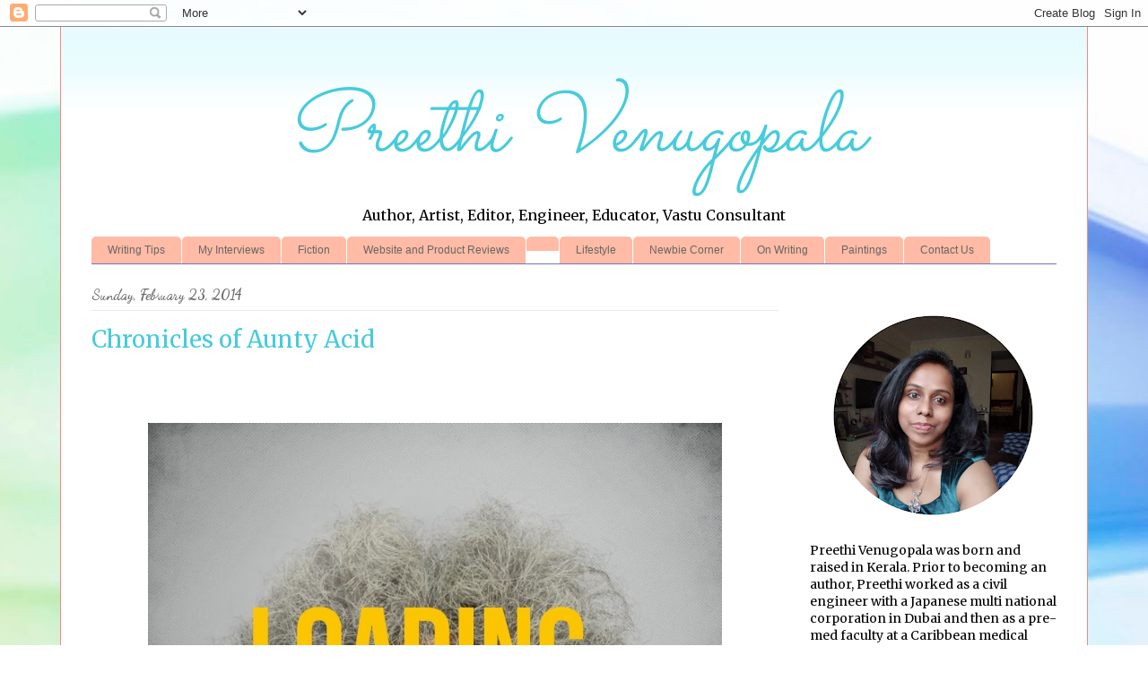

--- FILE ---
content_type: text/html; charset=UTF-8
request_url: https://www.preethivenugopala.com/2014/02/chronicles-of-aunty-acid.html
body_size: 31574
content:
<!DOCTYPE html>
<html class='v2' dir='ltr' lang='en' xmlns='http://www.w3.org/1999/xhtml' xmlns:b='http://www.google.com/2005/gml/b' xmlns:data='http://www.google.com/2005/gml/data' xmlns:expr='http://www.google.com/2005/gml/expr'>
<head>
<link href='https://www.blogger.com/static/v1/widgets/335934321-css_bundle_v2.css' rel='stylesheet' type='text/css'/>
<script async='async' data-ad-client='ca-pub-4586305726687444' src='https://pagead2.googlesyndication.com/pagead/js/adsbygoogle.js'></script>
<meta content='width=1100' name='viewport'/>
<meta content='text/html; charset=UTF-8' http-equiv='Content-Type'/>
<meta content='blogger' name='generator'/>
<link href='https://www.preethivenugopala.com/favicon.ico' rel='icon' type='image/x-icon'/>
<link href='https://www.preethivenugopala.com/2014/02/chronicles-of-aunty-acid.html' rel='canonical'/>
<link rel="alternate" type="application/atom+xml" title="Preethi Venugopala - Atom" href="https://www.preethivenugopala.com/feeds/posts/default" />
<link rel="alternate" type="application/rss+xml" title="Preethi Venugopala - RSS" href="https://www.preethivenugopala.com/feeds/posts/default?alt=rss" />
<link rel="service.post" type="application/atom+xml" title="Preethi Venugopala - Atom" href="https://www.blogger.com/feeds/6144276025394279371/posts/default" />

<link rel="alternate" type="application/atom+xml" title="Preethi Venugopala - Atom" href="https://www.preethivenugopala.com/feeds/3939851226058594964/comments/default" />
<!--Can't find substitution for tag [blog.ieCssRetrofitLinks]-->
<link href='https://blogger.googleusercontent.com/img/b/R29vZ2xl/AVvXsEhE4QCutElbyqGjN6bOkSi5fRF20vWctBeWRdb_OcxMGgnaHCzcoqCTmVam0yp2D2yQ3ZUXdrBIotZ41MlngJbipmLwULqmHVQlLq84JckIl8alEc4Qtyh79cQi035MIMJqSktU5i-XV4FW/s1600/1383740_719882091377553_353077128_n.jpg' rel='image_src'/>
<meta content='https://www.preethivenugopala.com/2014/02/chronicles-of-aunty-acid.html' property='og:url'/>
<meta content='Chronicles of Aunty Acid' property='og:title'/>
<meta content='Official Website of Amazon Best Selling writer Preethi Venugopala.
Visit for Writing Tips for aspiring writers, Author Interviews, resources and more.' property='og:description'/>
<meta content='https://blogger.googleusercontent.com/img/b/R29vZ2xl/AVvXsEhE4QCutElbyqGjN6bOkSi5fRF20vWctBeWRdb_OcxMGgnaHCzcoqCTmVam0yp2D2yQ3ZUXdrBIotZ41MlngJbipmLwULqmHVQlLq84JckIl8alEc4Qtyh79cQi035MIMJqSktU5i-XV4FW/w1200-h630-p-k-no-nu/1383740_719882091377553_353077128_n.jpg' property='og:image'/>
<title>Preethi Venugopala: Chronicles of Aunty Acid</title>
<style type='text/css'>@font-face{font-family:'Dancing Script';font-style:normal;font-weight:700;font-display:swap;src:url(//fonts.gstatic.com/s/dancingscript/v29/If2cXTr6YS-zF4S-kcSWSVi_sxjsohD9F50Ruu7B1i03Rep8hNX6plRPjLo.woff2)format('woff2');unicode-range:U+0102-0103,U+0110-0111,U+0128-0129,U+0168-0169,U+01A0-01A1,U+01AF-01B0,U+0300-0301,U+0303-0304,U+0308-0309,U+0323,U+0329,U+1EA0-1EF9,U+20AB;}@font-face{font-family:'Dancing Script';font-style:normal;font-weight:700;font-display:swap;src:url(//fonts.gstatic.com/s/dancingscript/v29/If2cXTr6YS-zF4S-kcSWSVi_sxjsohD9F50Ruu7B1i03ROp8hNX6plRPjLo.woff2)format('woff2');unicode-range:U+0100-02BA,U+02BD-02C5,U+02C7-02CC,U+02CE-02D7,U+02DD-02FF,U+0304,U+0308,U+0329,U+1D00-1DBF,U+1E00-1E9F,U+1EF2-1EFF,U+2020,U+20A0-20AB,U+20AD-20C0,U+2113,U+2C60-2C7F,U+A720-A7FF;}@font-face{font-family:'Dancing Script';font-style:normal;font-weight:700;font-display:swap;src:url(//fonts.gstatic.com/s/dancingscript/v29/If2cXTr6YS-zF4S-kcSWSVi_sxjsohD9F50Ruu7B1i03Sup8hNX6plRP.woff2)format('woff2');unicode-range:U+0000-00FF,U+0131,U+0152-0153,U+02BB-02BC,U+02C6,U+02DA,U+02DC,U+0304,U+0308,U+0329,U+2000-206F,U+20AC,U+2122,U+2191,U+2193,U+2212,U+2215,U+FEFF,U+FFFD;}@font-face{font-family:'Merriweather';font-style:normal;font-weight:400;font-stretch:100%;font-display:swap;src:url(//fonts.gstatic.com/s/merriweather/v33/u-4D0qyriQwlOrhSvowK_l5UcA6zuSYEqOzpPe3HOZJ5eX1WtLaQwmYiScCmDxhtNOKl8yDr3icaGV31CPDaYKfFQn0.woff2)format('woff2');unicode-range:U+0460-052F,U+1C80-1C8A,U+20B4,U+2DE0-2DFF,U+A640-A69F,U+FE2E-FE2F;}@font-face{font-family:'Merriweather';font-style:normal;font-weight:400;font-stretch:100%;font-display:swap;src:url(//fonts.gstatic.com/s/merriweather/v33/u-4D0qyriQwlOrhSvowK_l5UcA6zuSYEqOzpPe3HOZJ5eX1WtLaQwmYiScCmDxhtNOKl8yDr3icaEF31CPDaYKfFQn0.woff2)format('woff2');unicode-range:U+0301,U+0400-045F,U+0490-0491,U+04B0-04B1,U+2116;}@font-face{font-family:'Merriweather';font-style:normal;font-weight:400;font-stretch:100%;font-display:swap;src:url(//fonts.gstatic.com/s/merriweather/v33/u-4D0qyriQwlOrhSvowK_l5UcA6zuSYEqOzpPe3HOZJ5eX1WtLaQwmYiScCmDxhtNOKl8yDr3icaG131CPDaYKfFQn0.woff2)format('woff2');unicode-range:U+0102-0103,U+0110-0111,U+0128-0129,U+0168-0169,U+01A0-01A1,U+01AF-01B0,U+0300-0301,U+0303-0304,U+0308-0309,U+0323,U+0329,U+1EA0-1EF9,U+20AB;}@font-face{font-family:'Merriweather';font-style:normal;font-weight:400;font-stretch:100%;font-display:swap;src:url(//fonts.gstatic.com/s/merriweather/v33/u-4D0qyriQwlOrhSvowK_l5UcA6zuSYEqOzpPe3HOZJ5eX1WtLaQwmYiScCmDxhtNOKl8yDr3icaGl31CPDaYKfFQn0.woff2)format('woff2');unicode-range:U+0100-02BA,U+02BD-02C5,U+02C7-02CC,U+02CE-02D7,U+02DD-02FF,U+0304,U+0308,U+0329,U+1D00-1DBF,U+1E00-1E9F,U+1EF2-1EFF,U+2020,U+20A0-20AB,U+20AD-20C0,U+2113,U+2C60-2C7F,U+A720-A7FF;}@font-face{font-family:'Merriweather';font-style:normal;font-weight:400;font-stretch:100%;font-display:swap;src:url(//fonts.gstatic.com/s/merriweather/v33/u-4D0qyriQwlOrhSvowK_l5UcA6zuSYEqOzpPe3HOZJ5eX1WtLaQwmYiScCmDxhtNOKl8yDr3icaFF31CPDaYKfF.woff2)format('woff2');unicode-range:U+0000-00FF,U+0131,U+0152-0153,U+02BB-02BC,U+02C6,U+02DA,U+02DC,U+0304,U+0308,U+0329,U+2000-206F,U+20AC,U+2122,U+2191,U+2193,U+2212,U+2215,U+FEFF,U+FFFD;}@font-face{font-family:'Sacramento';font-style:normal;font-weight:400;font-display:swap;src:url(//fonts.gstatic.com/s/sacramento/v17/buEzpo6gcdjy0EiZMBUG4CMf_f5Iai0Ycw.woff2)format('woff2');unicode-range:U+0100-02BA,U+02BD-02C5,U+02C7-02CC,U+02CE-02D7,U+02DD-02FF,U+0304,U+0308,U+0329,U+1D00-1DBF,U+1E00-1E9F,U+1EF2-1EFF,U+2020,U+20A0-20AB,U+20AD-20C0,U+2113,U+2C60-2C7F,U+A720-A7FF;}@font-face{font-family:'Sacramento';font-style:normal;font-weight:400;font-display:swap;src:url(//fonts.gstatic.com/s/sacramento/v17/buEzpo6gcdjy0EiZMBUG4C0f_f5Iai0.woff2)format('woff2');unicode-range:U+0000-00FF,U+0131,U+0152-0153,U+02BB-02BC,U+02C6,U+02DA,U+02DC,U+0304,U+0308,U+0329,U+2000-206F,U+20AC,U+2122,U+2191,U+2193,U+2212,U+2215,U+FEFF,U+FFFD;}</style>
<style id='page-skin-1' type='text/css'><!--
/*
-----------------------------------------------
Blogger Template Style
Name:     Ethereal
Designer: Jason Morrow
URL:      jasonmorrow.etsy.com
----------------------------------------------- */
/* Variable definitions
====================
<Variable name="keycolor" description="Main Color" type="color" default="#000000"/>
<Group description="Body Text" selector="body">
<Variable name="body.font" description="Font" type="font"
default="normal normal 13px Arial, Tahoma, Helvetica, FreeSans, sans-serif"/>
<Variable name="body.text.color" description="Text Color" type="color" default="#666666"/>
</Group>
<Group description="Background" selector=".body-fauxcolumns-outer">
<Variable name="body.background.color" description="Outer Background" type="color" default="#fb5e53"/>
<Variable name="content.background.color" description="Main Background" type="color" default="#ffffff"/>
<Variable name="body.border.color" description="Border Color" type="color" default="#fb5e53"/>
</Group>
<Group description="Links" selector=".main-inner">
<Variable name="link.color" description="Link Color" type="color" default="#2198a6"/>
<Variable name="link.visited.color" description="Visited Color" type="color" default="#4d469c"/>
<Variable name="link.hover.color" description="Hover Color" type="color" default="#48cbdb"/>
</Group>
<Group description="Blog Title" selector=".header h1">
<Variable name="header.font" description="Font" type="font"
default="normal normal 60px Times, 'Times New Roman', FreeSerif, serif"/>
<Variable name="header.text.color" description="Text Color" type="color" default="#ff8b8b"/>
</Group>
<Group description="Blog Description" selector=".header .description">
<Variable name="description.text.color" description="Description Color" type="color"
default="#666666"/>
</Group>
<Group description="Tabs Text" selector=".tabs-inner .widget li a">
<Variable name="tabs.font" description="Font" type="font"
default="normal normal 12px Arial, Tahoma, Helvetica, FreeSans, sans-serif"/>
<Variable name="tabs.selected.text.color" description="Selected Color" type="color" default="#ffffff"/>
<Variable name="tabs.text.color" description="Text Color" type="color" default="#000000"/>
</Group>
<Group description="Tabs Background" selector=".tabs-outer .PageList">
<Variable name="tabs.selected.background.color" description="Selected Color" type="color" default="#ffa183"/>
<Variable name="tabs.background.color" description="Background Color" type="color" default="#ffdfc7"/>
<Variable name="tabs.border.bevel.color" description="Bevel Color" type="color" default="#fb5e53"/>
</Group>
<Group description="Post Title" selector="h3.post-title, h4, h3.post-title a">
<Variable name="post.title.font" description="Font" type="font"
default="normal normal 24px Times, Times New Roman, serif"/>
<Variable name="post.title.text.color" description="Text Color" type="color" default="#2198a6"/>
</Group>
<Group description="Gadget Title" selector="h2">
<Variable name="widget.title.font" description="Title Font" type="font"
default="normal bold 12px Arial, Tahoma, Helvetica, FreeSans, sans-serif"/>
<Variable name="widget.title.text.color" description="Text Color" type="color" default="#000000"/>
<Variable name="widget.title.border.bevel.color" description="Bevel Color" type="color" default="#dbdbdb"/>
</Group>
<Group description="Accents" selector=".main-inner .widget">
<Variable name="widget.alternate.text.color" description="Alternate Color" type="color" default="#cccccc"/>
<Variable name="widget.border.bevel.color" description="Bevel Color" type="color" default="#dbdbdb"/>
</Group>
<Variable name="body.background" description="Body Background" type="background"
color="#7871bf" default="$(color) none repeat-x scroll top left"/>
<Variable name="body.background.gradient" description="Body Gradient Cap" type="url"
default="none"/>
<Variable name="body.background.imageBorder" description="Body Image Border" type="url"
default="none"/>
<Variable name="body.background.imageBorder.position.left" description="Body Image Border Left" type="length"
default="0" min="0" max="400px"/>
<Variable name="body.background.imageBorder.position.right" description="Body Image Border Right" type="length"
default="0" min="0" max="400px"/>
<Variable name="header.background.gradient" description="Header Background Gradient" type="url" default="none"/>
<Variable name="content.background.gradient" description="Content Gradient" type="url" default="none"/>
<Variable name="link.decoration" description="Link Decoration" type="string" default="none"/>
<Variable name="link.visited.decoration" description="Link Visited Decoration" type="string" default="none"/>
<Variable name="link.hover.decoration" description="Link Hover Decoration" type="string" default="underline"/>
<Variable name="widget.padding.top" description="Widget Padding Top" type="length" default="15px" min="0" max="100px"/>
<Variable name="date.space" description="Date Space" type="length" default="15px" min="0" max="100px"/>
<Variable name="post.first.padding.top" description="First Post Padding Top" type="length" default="0" min="0" max="100px"/>
<Variable name="mobile.background.overlay" description="Mobile Background Overlay" type="string" default=""/>
<Variable name="mobile.background.size" description="Mobile Background Size" type="string" default="auto"/>
<Variable name="startSide" description="Side where text starts in blog language" type="automatic" default="left"/>
<Variable name="endSide" description="Side where text ends in blog language" type="automatic" default="right"/>
*/
/* Content
----------------------------------------------- */
body {
font: normal normal 14px Merriweather;
color: #000000;
background: #ffffff url(https://themes.googleusercontent.com/image?id=1N3a-kmJ4ABC9Vn7ix7pZVv7tOBByyNMJO2BIiT6-2HKT23Cb3zL6Ev1OeMzfiMVbOCeM) no-repeat fixed top center /* Credit: 5ugarless (http://www.istockphoto.com/portfolio/5ugarless?platform=blogger) */;
}
html body .content-outer {
min-width: 0;
max-width: 100%;
width: 100%;
}
a:link {
text-decoration: none;
color: #48cbdb;
}
a:visited {
text-decoration: none;
color: #7871bf;
}
a:hover {
text-decoration: underline;
color: #48cbdb;
}
.main-inner {
padding-top: 15px;
}
.body-fauxcolumn-outer {
background: transparent none repeat-x scroll top center;
}
.content-fauxcolumns .fauxcolumn-inner {
background: #ffffff url(https://resources.blogblog.com/blogblog/data/1kt/ethereal/bird-2toned-blue-fade.png) repeat-x scroll top left;
border-left: 1px solid #fc867e;
border-right: 1px solid #fc867e;
}
/* Flexible Background
----------------------------------------------- */
.content-fauxcolumn-outer .fauxborder-left {
width: 100%;
padding-left: 300px;
margin-left: -300px;
background-color: transparent;
background-image: none;
background-repeat: no-repeat;
background-position: left top;
}
.content-fauxcolumn-outer .fauxborder-right {
margin-right: -299px;
width: 299px;
background-color: transparent;
background-image: none;
background-repeat: no-repeat;
background-position: right top;
}
/* Columns
----------------------------------------------- */
.content-inner {
padding: 0;
}
/* Header
----------------------------------------------- */
.header-inner {
padding: 27px 0 3px;
}
.header-inner .section {
margin: 0 35px;
}
.Header h1 {
font: italic normal 96px Sacramento;
color: #48cbdb;
}
.Header h1 a {
color: #48cbdb;
}
.Header .description {
font-size: 115%;
color: #000000;
}
.header-inner .Header .titlewrapper,
.header-inner .Header .descriptionwrapper {
padding-left: 0;
padding-right: 0;
margin-bottom: 0;
}
/* Tabs
----------------------------------------------- */
.tabs-outer {
position: relative;
background: transparent;
}
.tabs-cap-top, .tabs-cap-bottom {
position: absolute;
width: 100%;
}
.tabs-cap-bottom {
bottom: 0;
}
.tabs-inner {
padding: 0;
}
.tabs-inner .section {
margin: 0 35px;
}
*+html body .tabs-inner .widget li {
padding: 1px;
}
.PageList {
border-bottom: 1px solid #7871bf;
}
.tabs-inner .widget li.selected a,
.tabs-inner .widget li a:hover {
position: relative;
-moz-border-radius-topleft: 5px;
-moz-border-radius-topright: 5px;
-webkit-border-top-left-radius: 5px;
-webkit-border-top-right-radius: 5px;
-goog-ms-border-top-left-radius: 5px;
-goog-ms-border-top-right-radius: 5px;
border-top-left-radius: 5px;
border-top-right-radius: 5px;
background: #48cbdb none ;
color: #000000;
}
.tabs-inner .widget li a {
display: inline-block;
margin: 0;
margin-right: 1px;
padding: .65em 1.5em;
font: normal normal 12px Arial, Tahoma, Helvetica, FreeSans, sans-serif;
color: #666666;
background-color: #ffbba5;
-moz-border-radius-topleft: 5px;
-moz-border-radius-topright: 5px;
-webkit-border-top-left-radius: 5px;
-webkit-border-top-right-radius: 5px;
-goog-ms-border-top-left-radius: 5px;
-goog-ms-border-top-right-radius: 5px;
border-top-left-radius: 5px;
border-top-right-radius: 5px;
}
/* Headings
----------------------------------------------- */
h2 {
font: normal bold 16px Dancing Script;
color: #666666;
}
/* Widgets
----------------------------------------------- */
.main-inner .column-left-inner {
padding: 0 0 0 20px;
}
.main-inner .column-left-inner .section {
margin-right: 0;
}
.main-inner .column-right-inner {
padding: 0 20px 0 0;
}
.main-inner .column-right-inner .section {
margin-left: 0;
}
.main-inner .section {
padding: 0;
}
.main-inner .widget {
padding: 0 0 15px;
margin: 20px 0;
border-bottom: 1px solid #e9e9e9;
}
.main-inner .widget h2 {
margin: 0;
padding: .6em 0 .5em;
}
.footer-inner .widget h2 {
padding: 0 0 .4em;
}
.main-inner .widget h2 + div, .footer-inner .widget h2 + div {
padding-top: 15px;
}
.main-inner .widget .widget-content {
margin: 0;
padding: 15px 0 0;
}
.main-inner .widget ul, .main-inner .widget #ArchiveList ul.flat {
margin: -15px -15px -15px;
padding: 0;
list-style: none;
}
.main-inner .sidebar .widget h2 {
border-bottom: 1px solid #e9e9e9;
}
.main-inner .widget #ArchiveList {
margin: -15px 0 0;
}
.main-inner .widget ul li, .main-inner .widget #ArchiveList ul.flat li {
padding: .5em 15px;
text-indent: 0;
}
.main-inner .widget #ArchiveList ul li {
padding-top: .25em;
padding-bottom: .25em;
}
.main-inner .widget ul li:first-child, .main-inner .widget #ArchiveList ul.flat li:first-child {
border-top: none;
}
.main-inner .widget ul li:last-child, .main-inner .widget #ArchiveList ul.flat li:last-child {
border-bottom: none;
}
.main-inner .widget .post-body ul {
padding: 0 2.5em;
margin: .5em 0;
list-style: disc;
}
.main-inner .widget .post-body ul li {
padding: 0.25em 0;
margin-bottom: .25em;
color: #000000;
border: none;
}
.footer-inner .widget ul {
padding: 0;
list-style: none;
}
.widget .zippy {
color: #dcdcdc;
}
/* Posts
----------------------------------------------- */
.main.section {
margin: 0 20px;
}
body .main-inner .Blog {
padding: 0;
background-color: transparent;
border: none;
}
.main-inner .widget h2.date-header {
border-bottom: 1px solid #e9e9e9;
}
.date-outer {
position: relative;
margin: 15px 0 20px;
}
.date-outer:first-child {
margin-top: 0;
}
.date-posts {
clear: both;
}
.post-outer, .inline-ad {
border-bottom: 1px solid #e9e9e9;
padding: 30px 0;
}
.post-outer {
padding-bottom: 10px;
}
.post-outer:first-child {
padding-top: 0;
border-top: none;
}
.post-outer:last-child, .inline-ad:last-child {
border-bottom: none;
}
.post-body img {
padding: 8px;
}
h3.post-title, h4 {
font: normal normal 26px Merriweather;
color: #48cbdb;
}
h3.post-title a {
font: normal normal 26px Merriweather;
color: #48cbdb;
text-decoration: none;
}
h3.post-title a:hover {
color: #48cbdb;
text-decoration: underline;
}
.post-header {
margin: 0 0 1.5em;
}
.post-body {
line-height: 1.4;
}
.post-footer {
margin: 1.5em 0 0;
}
#blog-pager {
padding: 15px;
}
.blog-feeds, .post-feeds {
margin: 1em 0;
text-align: center;
}
.post-outer .comments {
margin-top: 2em;
}
/* Comments
----------------------------------------------- */
.comments .comments-content .icon.blog-author {
background-repeat: no-repeat;
background-image: url([data-uri]);
}
.comments .comments-content .loadmore a {
background: #ffffff url(https://resources.blogblog.com/blogblog/data/1kt/ethereal/bird-2toned-blue-fade.png) repeat-x scroll top left;
}
.comments .comments-content .loadmore a {
border-top: 1px solid #e9e9e9;
border-bottom: 1px solid #e9e9e9;
}
.comments .comment-thread.inline-thread {
background: #ffffff url(https://resources.blogblog.com/blogblog/data/1kt/ethereal/bird-2toned-blue-fade.png) repeat-x scroll top left;
}
.comments .continue {
border-top: 2px solid #e9e9e9;
}
/* Footer
----------------------------------------------- */
.footer-inner {
padding: 30px 0;
overflow: hidden;
}
/* Mobile
----------------------------------------------- */
body.mobile  {
background-size: auto
}
.mobile .body-fauxcolumn-outer {
background: ;
}
.mobile .content-fauxcolumns .fauxcolumn-inner {
opacity: 0.75;
}
.mobile .content-fauxcolumn-outer .fauxborder-right {
margin-right: 0;
}
.mobile-link-button {
background-color: #48cbdb;
}
.mobile-link-button a:link, .mobile-link-button a:visited {
color: #000000;
}
.mobile-index-contents {
color: #444444;
}
.mobile .body-fauxcolumn-outer {
background-size: 100% auto;
}
.mobile .mobile-date-outer {
border-bottom: transparent;
}
.mobile .PageList {
border-bottom: none;
}
.mobile .tabs-inner .section {
margin: 0;
}
.mobile .tabs-inner .PageList .widget-content {
background: #48cbdb none;
color: #000000;
}
.mobile .tabs-inner .PageList .widget-content .pagelist-arrow {
border-left: 1px solid #000000;
}
.mobile .footer-inner {
overflow: visible;
}
body.mobile .AdSense {
margin: 0 -10px;
}
#header-inner img {margin: 0 auto !important;}
#header-inner {text-align: Center ;}
--></style>
<style id='template-skin-1' type='text/css'><!--
body {
min-width: 1146px;
}
.content-outer, .content-fauxcolumn-outer, .region-inner {
min-width: 1146px;
max-width: 1146px;
_width: 1146px;
}
.main-inner .columns {
padding-left: 0;
padding-right: 310px;
}
.main-inner .fauxcolumn-center-outer {
left: 0;
right: 310px;
/* IE6 does not respect left and right together */
_width: expression(this.parentNode.offsetWidth -
parseInt("0") -
parseInt("310px") + 'px');
}
.main-inner .fauxcolumn-left-outer {
width: 0;
}
.main-inner .fauxcolumn-right-outer {
width: 310px;
}
.main-inner .column-left-outer {
width: 0;
right: 100%;
margin-left: -0;
}
.main-inner .column-right-outer {
width: 310px;
margin-right: -310px;
}
#layout {
min-width: 0;
}
#layout .content-outer {
min-width: 0;
width: 800px;
}
#layout .region-inner {
min-width: 0;
width: auto;
}
body#layout div.add_widget {
padding: 8px;
}
body#layout div.add_widget a {
margin-left: 32px;
}
--></style>
<style>
    body {background-image:url(https\:\/\/themes.googleusercontent.com\/image?id=1N3a-kmJ4ABC9Vn7ix7pZVv7tOBByyNMJO2BIiT6-2HKT23Cb3zL6Ev1OeMzfiMVbOCeM);}
    
@media (max-width: 200px) { body {background-image:url(https\:\/\/themes.googleusercontent.com\/image?id=1N3a-kmJ4ABC9Vn7ix7pZVv7tOBByyNMJO2BIiT6-2HKT23Cb3zL6Ev1OeMzfiMVbOCeM&options=w200);}}
@media (max-width: 400px) and (min-width: 201px) { body {background-image:url(https\:\/\/themes.googleusercontent.com\/image?id=1N3a-kmJ4ABC9Vn7ix7pZVv7tOBByyNMJO2BIiT6-2HKT23Cb3zL6Ev1OeMzfiMVbOCeM&options=w400);}}
@media (max-width: 800px) and (min-width: 401px) { body {background-image:url(https\:\/\/themes.googleusercontent.com\/image?id=1N3a-kmJ4ABC9Vn7ix7pZVv7tOBByyNMJO2BIiT6-2HKT23Cb3zL6Ev1OeMzfiMVbOCeM&options=w800);}}
@media (max-width: 1200px) and (min-width: 801px) { body {background-image:url(https\:\/\/themes.googleusercontent.com\/image?id=1N3a-kmJ4ABC9Vn7ix7pZVv7tOBByyNMJO2BIiT6-2HKT23Cb3zL6Ev1OeMzfiMVbOCeM&options=w1200);}}
/* Last tag covers anything over one higher than the previous max-size cap. */
@media (min-width: 1201px) { body {background-image:url(https\:\/\/themes.googleusercontent.com\/image?id=1N3a-kmJ4ABC9Vn7ix7pZVv7tOBByyNMJO2BIiT6-2HKT23Cb3zL6Ev1OeMzfiMVbOCeM&options=w1600);}}
  </style>
<script type='text/javascript'>
        (function(i,s,o,g,r,a,m){i['GoogleAnalyticsObject']=r;i[r]=i[r]||function(){
        (i[r].q=i[r].q||[]).push(arguments)},i[r].l=1*new Date();a=s.createElement(o),
        m=s.getElementsByTagName(o)[0];a.async=1;a.src=g;m.parentNode.insertBefore(a,m)
        })(window,document,'script','https://www.google-analytics.com/analytics.js','ga');
        ga('create', 'UA-92069719-1', 'auto', 'blogger');
        ga('blogger.send', 'pageview');
      </script>
<link href='https://www.blogger.com/dyn-css/authorization.css?targetBlogID=6144276025394279371&amp;zx=38701702-2d37-4930-872d-b07515d0bf32' media='none' onload='if(media!=&#39;all&#39;)media=&#39;all&#39;' rel='stylesheet'/><noscript><link href='https://www.blogger.com/dyn-css/authorization.css?targetBlogID=6144276025394279371&amp;zx=38701702-2d37-4930-872d-b07515d0bf32' rel='stylesheet'/></noscript>
<meta name='google-adsense-platform-account' content='ca-host-pub-1556223355139109'/>
<meta name='google-adsense-platform-domain' content='blogspot.com'/>

<!-- data-ad-client=ca-pub-4586305726687444 -->

</head>
<body class='loading'>
<div class='navbar section' id='navbar' name='Navbar'><div class='widget Navbar' data-version='1' id='Navbar1'><script type="text/javascript">
    function setAttributeOnload(object, attribute, val) {
      if(window.addEventListener) {
        window.addEventListener('load',
          function(){ object[attribute] = val; }, false);
      } else {
        window.attachEvent('onload', function(){ object[attribute] = val; });
      }
    }
  </script>
<div id="navbar-iframe-container"></div>
<script type="text/javascript" src="https://apis.google.com/js/platform.js"></script>
<script type="text/javascript">
      gapi.load("gapi.iframes:gapi.iframes.style.bubble", function() {
        if (gapi.iframes && gapi.iframes.getContext) {
          gapi.iframes.getContext().openChild({
              url: 'https://www.blogger.com/navbar/6144276025394279371?po\x3d3939851226058594964\x26origin\x3dhttps://www.preethivenugopala.com',
              where: document.getElementById("navbar-iframe-container"),
              id: "navbar-iframe"
          });
        }
      });
    </script><script type="text/javascript">
(function() {
var script = document.createElement('script');
script.type = 'text/javascript';
script.src = '//pagead2.googlesyndication.com/pagead/js/google_top_exp.js';
var head = document.getElementsByTagName('head')[0];
if (head) {
head.appendChild(script);
}})();
</script>
</div></div>
<div class='body-fauxcolumns'>
<div class='fauxcolumn-outer body-fauxcolumn-outer'>
<div class='cap-top'>
<div class='cap-left'></div>
<div class='cap-right'></div>
</div>
<div class='fauxborder-left'>
<div class='fauxborder-right'></div>
<div class='fauxcolumn-inner'>
</div>
</div>
<div class='cap-bottom'>
<div class='cap-left'></div>
<div class='cap-right'></div>
</div>
</div>
</div>
<div class='content'>
<div class='content-fauxcolumns'>
<div class='fauxcolumn-outer content-fauxcolumn-outer'>
<div class='cap-top'>
<div class='cap-left'></div>
<div class='cap-right'></div>
</div>
<div class='fauxborder-left'>
<div class='fauxborder-right'></div>
<div class='fauxcolumn-inner'>
</div>
</div>
<div class='cap-bottom'>
<div class='cap-left'></div>
<div class='cap-right'></div>
</div>
</div>
</div>
<div class='content-outer'>
<div class='content-cap-top cap-top'>
<div class='cap-left'></div>
<div class='cap-right'></div>
</div>
<div class='fauxborder-left content-fauxborder-left'>
<div class='fauxborder-right content-fauxborder-right'></div>
<div class='content-inner'>
<header>
<div class='header-outer'>
<div class='header-cap-top cap-top'>
<div class='cap-left'></div>
<div class='cap-right'></div>
</div>
<div class='fauxborder-left header-fauxborder-left'>
<div class='fauxborder-right header-fauxborder-right'></div>
<div class='region-inner header-inner'>
<div class='header section' id='header' name='Header'><div class='widget Header' data-version='1' id='Header1'>
<div id='header-inner'>
<div class='titlewrapper'>
<h1 class='title'>
<a href='https://www.preethivenugopala.com/'>
Preethi Venugopala
</a>
</h1>
</div>
<div class='descriptionwrapper'>
<p class='description'><span>Author, Artist, Editor, Engineer, Educator, Vastu Consultant
</span></p>
</div>
</div>
</div></div>
</div>
</div>
<div class='header-cap-bottom cap-bottom'>
<div class='cap-left'></div>
<div class='cap-right'></div>
</div>
</div>
</header>
<div class='tabs-outer'>
<div class='tabs-cap-top cap-top'>
<div class='cap-left'></div>
<div class='cap-right'></div>
</div>
<div class='fauxborder-left tabs-fauxborder-left'>
<div class='fauxborder-right tabs-fauxborder-right'></div>
<div class='region-inner tabs-inner'>
<div class='tabs section' id='crosscol' name='Cross-Column'><div class='widget PageList' data-version='1' id='PageList1'>
<h2>Pages</h2>
<div class='widget-content'>
<ul>
<li>
<a href='http://www.preethivenugopala.com/search/label/Writing%20tips'>Writing Tips</a>
</li>
<li>
<a href='https://www.preethivenugopala.com/p/blog-and-press-mentions.html'>My Interviews </a>
</li>
<li>
<a href='http://www.preethivenugopala.com/search/label/Fiction'>Fiction</a>
</li>
<li>
<a href='http://www.preethivenugopala.com/search/label/Sponsored'>Website and Product Reviews</a>
</li>
<li>
<a href='https://www.preethivenugopala.com/p/services.html'>
</a>
</li>
<li>
<a href='http://www.preethivenugopala.com/search/label/Lifestyle'>Lifestyle</a>
</li>
<li>
<a href='http://www.preethivenugopala.com/search/label/Newbie%20Corner'>Newbie Corner</a>
</li>
<li>
<a href='http://www.preethivenugopala.com/search/label/On-Writing'>On Writing</a>
</li>
<li>
<a href='http://www.preethivenugopala.com/search/label/Paintings'>Paintings</a>
</li>
<li>
<a href='https://www.preethivenugopala.com/p/contact-us.html'>Contact Us</a>
</li>
</ul>
<div class='clear'></div>
</div>
</div></div>
<div class='tabs no-items section' id='crosscol-overflow' name='Cross-Column 2'></div>
</div>
</div>
<div class='tabs-cap-bottom cap-bottom'>
<div class='cap-left'></div>
<div class='cap-right'></div>
</div>
</div>
<div class='main-outer'>
<div class='main-cap-top cap-top'>
<div class='cap-left'></div>
<div class='cap-right'></div>
</div>
<div class='fauxborder-left main-fauxborder-left'>
<div class='fauxborder-right main-fauxborder-right'></div>
<div class='region-inner main-inner'>
<div class='columns fauxcolumns'>
<div class='fauxcolumn-outer fauxcolumn-center-outer'>
<div class='cap-top'>
<div class='cap-left'></div>
<div class='cap-right'></div>
</div>
<div class='fauxborder-left'>
<div class='fauxborder-right'></div>
<div class='fauxcolumn-inner'>
</div>
</div>
<div class='cap-bottom'>
<div class='cap-left'></div>
<div class='cap-right'></div>
</div>
</div>
<div class='fauxcolumn-outer fauxcolumn-left-outer'>
<div class='cap-top'>
<div class='cap-left'></div>
<div class='cap-right'></div>
</div>
<div class='fauxborder-left'>
<div class='fauxborder-right'></div>
<div class='fauxcolumn-inner'>
</div>
</div>
<div class='cap-bottom'>
<div class='cap-left'></div>
<div class='cap-right'></div>
</div>
</div>
<div class='fauxcolumn-outer fauxcolumn-right-outer'>
<div class='cap-top'>
<div class='cap-left'></div>
<div class='cap-right'></div>
</div>
<div class='fauxborder-left'>
<div class='fauxborder-right'></div>
<div class='fauxcolumn-inner'>
</div>
</div>
<div class='cap-bottom'>
<div class='cap-left'></div>
<div class='cap-right'></div>
</div>
</div>
<!-- corrects IE6 width calculation -->
<div class='columns-inner'>
<div class='column-center-outer'>
<div class='column-center-inner'>
<div class='main section' id='main' name='Main'><div class='widget Blog' data-version='1' id='Blog1'>
<div class='blog-posts hfeed'>

          <div class="date-outer">
        
<h2 class='date-header'><span>Sunday, February 23, 2014</span></h2>

          <div class="date-posts">
        
<div class='post-outer'>
<div class='post hentry uncustomized-post-template' itemprop='blogPost' itemscope='itemscope' itemtype='http://schema.org/BlogPosting'>
<meta content='https://blogger.googleusercontent.com/img/b/R29vZ2xl/AVvXsEhE4QCutElbyqGjN6bOkSi5fRF20vWctBeWRdb_OcxMGgnaHCzcoqCTmVam0yp2D2yQ3ZUXdrBIotZ41MlngJbipmLwULqmHVQlLq84JckIl8alEc4Qtyh79cQi035MIMJqSktU5i-XV4FW/s1600/1383740_719882091377553_353077128_n.jpg' itemprop='image_url'/>
<meta content='6144276025394279371' itemprop='blogId'/>
<meta content='3939851226058594964' itemprop='postId'/>
<a name='3939851226058594964'></a>
<h3 class='post-title entry-title' itemprop='name'>
Chronicles of Aunty Acid
</h3>
<div class='post-header'>
<div class='post-header-line-1'></div>
</div>
<div class='post-body entry-content' id='post-body-3939851226058594964' itemprop='description articleBody'>
<div dir="ltr" style="text-align: left;" trbidi="on">
<div dir="ltr" style="text-align: left;" trbidi="on">
<div class="MsoNormal">
<span style="font-family: Verdana, sans-serif; font-size: large;"><span style="line-height: 115%;"><br /></span></span>
<br />
<table align="center" cellpadding="0" cellspacing="0" class="tr-caption-container" style="margin-left: auto; margin-right: auto; text-align: center;"><tbody>
<tr><td style="text-align: center;"><a href="https://blogger.googleusercontent.com/img/b/R29vZ2xl/AVvXsEhE4QCutElbyqGjN6bOkSi5fRF20vWctBeWRdb_OcxMGgnaHCzcoqCTmVam0yp2D2yQ3ZUXdrBIotZ41MlngJbipmLwULqmHVQlLq84JckIl8alEc4Qtyh79cQi035MIMJqSktU5i-XV4FW/s1600/1383740_719882091377553_353077128_n.jpg" imageanchor="1" style="margin-left: auto; margin-right: auto;"><img border="0" height="382" src="https://blogger.googleusercontent.com/img/b/R29vZ2xl/AVvXsEhE4QCutElbyqGjN6bOkSi5fRF20vWctBeWRdb_OcxMGgnaHCzcoqCTmVam0yp2D2yQ3ZUXdrBIotZ41MlngJbipmLwULqmHVQlLq84JckIl8alEc4Qtyh79cQi035MIMJqSktU5i-XV4FW/s1600/1383740_719882091377553_353077128_n.jpg" width="640" /></a></td></tr>
<tr><td class="tr-caption" style="text-align: center;"><span style="font-size: large;"><a href="https://www.facebook.com/cadbury5star">Source</a></span></td></tr>
</tbody></table>
<span style="font-family: Verdana, sans-serif; font-size: large;"><span style="line-height: 115%;"><br /></span></span>
<span style="font-family: Verdana, sans-serif; font-size: large;"><span style="line-height: 115%;"><br /></span></span>
<span style="font-family: Verdana, sans-serif; font-size: large;"><span style="line-height: 115%;">My earliest
memory of&nbsp;</span><span style="line-height: 18.399999618530273px;">Aunty</span><span style="line-height: 115%;">&nbsp;Acid still manages to make me&nbsp;cringe. It was just a long and crazy
day, that day more than two decades ago. I had joined my gang of friends in a game
of hopscotch in the barren land near her house.<o:p></o:p></span></span></div>
<div class="MsoNormal">
<span style="line-height: 115%;"><span style="font-family: Verdana, sans-serif; font-size: large;"><br /></span></span></div>
<div class="MsoNormal">
<span style="line-height: 115%;"><span style="font-family: Verdana, sans-serif; font-size: large;"><br /></span></span></div>
<div class="MsoNormal">
<span style="font-family: Verdana, sans-serif; font-size: large;"><span style="line-height: 115%;">&#8220;</span><span style="line-height: 27.600000381469727px;">With the skin color that you have, no one worthy will ever marry you. Only fair girls get the best grooms</span><span style="line-height: 115%;">,&#8221; she shouted at me ending her prediction with a maniacal laughter. I ran
off crying, cursing the skin I was born with and wondering what prompted her
to bug me in that way in front of my friends.<o:p></o:p></span></span></div>
<div class="MsoNormal">
<span style="line-height: 115%;"><span style="font-family: Verdana, sans-serif; font-size: large;"><br /></span></span></div>
<div class="MsoNormal">
<span style="line-height: 115%;"><span style="font-family: Verdana, sans-serif; font-size: large;"><br /></span></span></div>
<div class="MsoNormal">
<span style="line-height: 115%;"><span style="font-family: Verdana, sans-serif; font-size: large;">May be she
was speaking from her experience, given that she was at least five shades darker
than I was.</span></span><br />
<span style="line-height: 115%;"><span style="font-family: Verdana, sans-serif; font-size: large;"><br /></span></span>
<span style="line-height: 115%;"><span style="font-family: Verdana, sans-serif; font-size: large;">&nbsp;My granny fumed when I narrated what had happened and then came near me armed with a few red chilies and a pinch of salt. She moved them in a few
circles around me, muttering some mantras and then threw them in fire. <o:p></o:p></span></span></div>
<div class="MsoNormal">
<span style="line-height: 115%;"><span style="font-family: Verdana, sans-serif; font-size: large;"><br /></span></span></div>
<div class="MsoNormal">
<span style="line-height: 115%;"><span style="font-family: Verdana, sans-serif; font-size: large;"><br /></span></span></div>
<div class="MsoNormal">
<span style="font-family: Verdana, sans-serif; font-size: large;"><span style="line-height: 115%;">&#8220;There burn
all the&nbsp;</span><span style="line-height: 18.399999618530273px;">negativity</span><span style="line-height: 115%;">&nbsp;she spewed on you. Phew...See&nbsp;how much powerful her venom
is?!!&#8221; said granny watching them spluttering and fume.<o:p></o:p></span></span><br />
<span style="font-family: Verdana, sans-serif; font-size: large;"><span style="line-height: 115%;"><br /></span></span></div>
<div class="MsoNormal">
<span style="font-family: Verdana, sans-serif; font-size: large;"><span style="line-height: 115%;">Nevertheless,
the ritual did not prevent me from having a nightmare about being married to an alcoholic,
wife-beating husband like that of&nbsp;</span><span style="line-height: 18.399999618530273px;">Aunty</span><span style="line-height: 115%;">&nbsp;Acid and wake up screaming.&nbsp;It haunted me for
a long time and I thought no one would ever love me.<o:p></o:p></span></span></div>
<div class="MsoNormal">
<span style="line-height: 115%;"><span style="font-family: Verdana, sans-serif; font-size: large;"><br /></span></span></div>
<div class="MsoNormal">
<span style="line-height: 115%;"><span style="font-family: Verdana, sans-serif; font-size: large;"><br /></span></span></div>
<div class="MsoNormal">
<span style="line-height: 115%;"><span style="font-family: Verdana, sans-serif; font-size: large;"><br /></span></span></div>
<div class="MsoNormal">
<span style="font-family: Verdana, sans-serif; font-size: large;"><span style="line-height: 115%;">Years passed
and&nbsp;</span><span style="line-height: 18.399999618530273px;">Aunty</span><span style="line-height: 115%;">&nbsp;Acid continued to belch poison on&nbsp;others and me. Kids avoided her like
plague; her words were like Acid and left an indelible mark. We all unanimously
agreed that someone with his or her brain in the right place had named her&nbsp;</span><span style="line-height: 27.600000381469727px;">Aunty</span><span style="line-height: 115%;">&nbsp;Acid.<o:p></o:p></span></span></div>
<div class="MsoNormal">
<span style="line-height: 115%;"><span style="font-family: Verdana, sans-serif; font-size: large;"><br /></span></span></div>
<div class="MsoNormal">
<span style="line-height: 115%;"><span style="font-family: Verdana, sans-serif; font-size: large;"><br /></span></span></div>
<div class="MsoNormal">
<span style="line-height: 115%;"><span style="font-family: Verdana, sans-serif; font-size: large;">There was a rumor
that, if she caressed a plant lovingly, it wilted the next day. If she praised
anyone, instead of being happy, the object of her praise panicked. Such was the terror.<o:p></o:p></span></span></div>
<div class="MsoNormal">
<span style="line-height: 115%;"><span style="font-family: Verdana, sans-serif; font-size: large;"><br /></span></span></div>
<div class="MsoNormal">
<span style="line-height: 115%;"><span style="font-family: Verdana, sans-serif; font-size: large;">When I was
awaiting my entrance results, she told me I did not stand a chance. Reason
being that her daughter, who was doubly intelligent than me, had not cracked
it. Again, fate proved her wrong and like everyone, I started to covet her negative
comments.<o:p></o:p></span></span></div>
<div class="MsoNormal">
<span style="line-height: 115%;"><span style="font-family: Verdana, sans-serif; font-size: large;"><br /></span></span></div>
<div class="MsoNormal">
<span style="line-height: 115%;"><span style="font-family: Verdana, sans-serif; font-size: large;"><br /></span></span></div>
<div class="MsoNormal">
<span style="line-height: 115%;"><span style="font-family: Verdana, sans-serif; font-size: large;">One day
during my semester exam time, Aunty Acid declared that no sane person would
marry an arrogant girl like me after I declined to visit her, leaving
my studies halfway through. My parents beamed hearing it. That was a positive
sign indeed.<o:p></o:p></span></span></div>
<div class="MsoNormal">
<span style="line-height: 115%;"><span style="font-family: Verdana, sans-serif; font-size: large;"><br /></span></span></div>
<div class="MsoNormal">
<table align="center" cellpadding="0" cellspacing="0" class="tr-caption-container" style="margin-left: auto; margin-right: auto; text-align: center;"><tbody>
<tr><td style="text-align: center;"><a href="https://blogger.googleusercontent.com/img/b/R29vZ2xl/AVvXsEhivNzplpYxZ-b2LA8w9Hx9gURpQoAZVePz6QsJWcRG_98CiWZAHbsRME1RLKXnH3uQBPO_Mbn8JWjQUHa_RUnBlmE9bxoIU4P9uu8FwpChAXoaScP56j__EJAZwzoSOXn0MOo8EIWN1o1W/s1600/1891008_725020534197042_128105499_n.jpg" imageanchor="1" style="margin-left: auto; margin-right: auto;"><img border="0" height="320" src="https://blogger.googleusercontent.com/img/b/R29vZ2xl/AVvXsEhivNzplpYxZ-b2LA8w9Hx9gURpQoAZVePz6QsJWcRG_98CiWZAHbsRME1RLKXnH3uQBPO_Mbn8JWjQUHa_RUnBlmE9bxoIU4P9uu8FwpChAXoaScP56j__EJAZwzoSOXn0MOo8EIWN1o1W/s1600/1891008_725020534197042_128105499_n.jpg" width="320" /></a></td></tr>
<tr><td class="tr-caption" style="text-align: center;"><span style="font-size: large;"><a href="https://www.facebook.com/cadbury5star">Source</a></span></td></tr>
</tbody></table>
<span style="line-height: 115%;"><span style="font-family: Verdana, sans-serif; font-size: large;"><br /></span></span></div>
<div class="MsoNormal">
<span style="font-family: Verdana, sans-serif; font-size: large;"><span style="line-height: 115%;">After our
engagement, with my heart threatening with a heart attack, I heard my&nbsp;</span><span style="line-height: 18.399999618530273px;">fiance</span><span style="line-height: 115%;">&nbsp;answer
my query that he&nbsp;does not drink, not even socially. Phew&#8230;. I thanked Aunty Acid
heartily. From then on, I deliberately made Aunty Acid angry, praying secretly that she erupt like a volcano.<o:p></o:p></span></span></div>
<div class="MsoNormal">
<span style="line-height: 115%;"><span style="font-family: Verdana, sans-serif; font-size: large;"><br /></span></span></div>
<div class="MsoNormal">
<span style="line-height: 115%;"><span style="font-family: Verdana, sans-serif; font-size: large;"><br /></span></span></div>
<div class="MsoNormal">
<span style="line-height: 115%;"><span style="font-family: Verdana, sans-serif; font-size: large;">Aunty Acid
predicted my marriage will end within a year and that I will not ever have
peace in my husband&#8217;s house. <o:p></o:p></span></span></div>
<div class="MsoNormal">
<span style="line-height: 115%;"><span style="font-family: Verdana, sans-serif; font-size: large;"><br /></span></span></div>
<div class="MsoNormal">
<span style="line-height: 115%;"><span style="font-family: Verdana, sans-serif; font-size: large;"><br /></span></span></div>
<div class="MsoNormal">
<span style="line-height: 115%;"><span style="font-family: Verdana, sans-serif; font-size: large;">I celebrated
my tenth wedding anniversary last year and my in-laws still dot on me.<o:p></o:p></span></span></div>
<div class="MsoNormal">
<span style="line-height: 115%;"><span style="font-family: Verdana, sans-serif; font-size: large;"><br /></span></span></div>
<div class="MsoNormal">
<span style="line-height: 115%;"><span style="font-family: Verdana, sans-serif; font-size: large;"><br /></span></span></div>
<div class="MsoNormal">
<span style="line-height: 115%;"><span style="font-family: Verdana, sans-serif; font-size: large;">Aunty Acid
still grinds her teeth when she sees me and I eagerly await the blessings that are about
to be showered on me.<o:p></o:p></span></span></div>
<div class="separator" style="clear: both; text-align: center;">
</div>
<div class="MsoNormal">
<span style="line-height: 115%;"><span style="font-family: Verdana, sans-serif; font-size: large;"><br /></span></span></div>
<div class="MsoNormal">
<span style="line-height: 115%;"><span style="font-family: Verdana, sans-serif; font-size: large;"><br /></span></span></div>
<div class="MsoNormal">
<span style="font-family: Verdana, sans-serif; font-size: large;"><span style="line-height: 115%;">This time when I visited her, I went with a bag full of Cadbury 5 star, with a selfless aim
to cure her acid tongue.&nbsp;</span></span></div>
<div class="MsoNormal">
<span style="font-family: Verdana, sans-serif; font-size: large;"><span style="line-height: 115%;"><br /></span></span></div>
<table align="center" cellpadding="0" cellspacing="0" class="tr-caption-container" style="margin-left: auto; margin-right: auto; text-align: center;"><tbody>
<tr><td style="text-align: center;"><a href="https://blogger.googleusercontent.com/img/b/R29vZ2xl/AVvXsEhDel0FCE7b1lYPZq5ppXlKOMBb8GndhcagCcFa8Le3GfK5biPvSQftl2OCqWj3nCGtdu2wTsUmk-g3EQAcBqhURG54eUu-XX3-cuNRVvuYp16OwuP1vuK7CDIXhnVeoV0toLst8Ne26zJf/s1600/Seriousness.jpg" imageanchor="1" style="margin-left: auto; margin-right: auto;"><img border="0" src="https://blogger.googleusercontent.com/img/b/R29vZ2xl/AVvXsEhDel0FCE7b1lYPZq5ppXlKOMBb8GndhcagCcFa8Le3GfK5biPvSQftl2OCqWj3nCGtdu2wTsUmk-g3EQAcBqhURG54eUu-XX3-cuNRVvuYp16OwuP1vuK7CDIXhnVeoV0toLst8Ne26zJf/s1600/Seriousness.jpg" /></a></td></tr>
<tr><td class="tr-caption" style="text-align: center;"><span style="font-size: large;"><a href="https://www.facebook.com/cadbury5star">Source</a></span></td></tr>
</tbody></table>
<div class="MsoNormal">
<span style="font-family: Verdana, sans-serif; font-size: large;"><span style="line-height: 115%;"><br /></span></span></div>
<div class="MsoNormal">
<span style="font-family: Verdana, sans-serif; font-size: large;"><span style="line-height: 115%;"><br /></span></span></div>
<div class="MsoNormal">
<span style="font-family: Verdana, sans-serif; font-size: large;"><span style="line-height: 115%;">To my dismay, I hear she cannot eat them any more.&nbsp;</span><span style="line-height: 18.399999618530273px;">Diabetics</span><span style="line-height: 115%;">&nbsp;is&nbsp;the culprit.</span></span></div>
<div class="separator" style="clear: both; text-align: center;">
</div>
<div class="MsoNormal">
<br /></div>
<div class="MsoNormal">
<span style="line-height: 115%;"><span style="font-family: Verdana, sans-serif; font-size: large;">Who knows how many future generations she will bless with her acid tongue. Our whole village predicts she will outlive most of us.
Such is the strength of her negativity.<o:p></o:p></span></span></div>
<div class="separator" style="clear: both; text-align: center;">
</div>
<div class="MsoNormal">
<span style="line-height: 115%;"><span style="font-family: Verdana, sans-serif; font-size: large;"><br /></span></span></div>
<div class="MsoNormal">
<span style="line-height: 115%;"><span style="font-family: Verdana, sans-serif; font-size: large;"><br /></span></span></div>
<div class="MsoNormal">
<span style="line-height: 115%;"><span style="font-family: Verdana, sans-serif; font-size: large;">May be after
her death, a temple will come up in place of her grave. There, people will pray in antonyms.<o:p></o:p></span></span></div>
<div class="MsoNormal">
<span style="line-height: 115%;"><span style="font-family: Verdana, sans-serif; font-size: large;"><br /></span></span></div>
<div class="MsoNormal">
<span style="line-height: 115%;"><span style="font-family: Verdana, sans-serif; font-size: large;"><br /></span></span></div>
<div class="MsoNormal">
<span style="line-height: 115%;"><span style="font-family: Verdana, sans-serif; font-size: large;">I have even
written down a few prayers.<o:p></o:p></span></span></div>
<div class="MsoNormal">
<span style="line-height: 115%;"><span style="font-family: Verdana, sans-serif; font-size: large;"><br /></span></span></div>
<div class="MsoNormal">
<span style="line-height: 115%;"><span style="font-family: Verdana, sans-serif; font-size: large;"><br /></span></span></div>
<div class="MsoNormal">
<span style="line-height: 115%;"><span style="font-family: Verdana, sans-serif; font-size: large;">&#8220;Make me
bankrupt&#8230;Aunty Acidaya namah &nbsp;(11 times)&#8221;<o:p></o:p></span></span></div>
<div class="MsoNormal">
<span style="line-height: 115%;"><span style="font-family: Verdana, sans-serif; font-size: large;"><br /></span></span></div>
<div class="MsoNormal">
<span style="line-height: 115%;"><span style="font-family: Verdana, sans-serif; font-size: large;">&#8220;Make me ill&#8230;
Aunty Acidaya namah (101 times)&#8221;<o:p></o:p></span></span></div>
<div class="MsoNormal">
<span style="line-height: 115%;"><span style="font-family: Verdana, sans-serif; font-size: large;"><br /></span></span></div>
<div class="MsoNormal">
<span style="line-height: 115%;"><span style="font-family: Verdana, sans-serif; font-size: large;">&#8220;Make me sad&#8230;
Aunty Acidaya Namah ( 1001 times)&#8221;<o:p></o:p></span></span></div>
<div class="MsoNormal">
<span style="line-height: 115%;"><span style="font-family: Verdana, sans-serif; font-size: large;"><br /></span></span></div>
<div class="MsoNormal">
<span style="line-height: 115%;"><span style="font-family: Verdana, sans-serif; font-size: large;"><br /></span></span></div>
<div class="MsoNormal">
<span style="line-height: 115%;"><span style="font-family: Verdana, sans-serif; font-size: large;"><br /></span></span></div>
<div class="MsoNormal">
<span style="line-height: 115%;"><span style="font-family: Verdana, sans-serif; font-size: large;">Meri bhi #Condition
Serious Hai&#8230; :) :) :D<o:p></o:p></span></span><br />
<span style="line-height: 115%;"><span style="font-family: Verdana, sans-serif; font-size: large;"><br /></span></span>
<span style="line-height: 115%;"><span style="font-family: Verdana, sans-serif; font-size: large;"><br /></span></span>
<span style="line-height: 115%;"><span style="font-family: Verdana, sans-serif; font-size: large;">This is written as part of a contest in <a href="http://www.indiblogger.in/">Indiblogger</a> in association with <a href="https://www.facebook.com/cadbury5star">Cadbury5Star</a></span></span></div>
<div class="MsoNormal">
<span style="line-height: 115%;"><span style="font-family: Verdana, sans-serif; font-size: large;"><br /></span></span></div>
<table align="center" cellpadding="0" cellspacing="0" class="tr-caption-container" style="margin-left: auto; margin-right: auto; text-align: center;"><tbody>
<tr><td style="text-align: center;"><a href="https://blogger.googleusercontent.com/img/b/R29vZ2xl/AVvXsEgitCH06_OW7c24fs0kc5zwJr4L-AEtkiTKonBMYmQyl3gtbWDFyGvc4D6uQRWABX-jlQJsz4RAfoMkOOPfhOk4e5r8Dsjtwu5OqKUzX2KqHZDJfSTxpLLnx8kiY8BxZ_bSogCm4Cz2Wxwj/s1600/mainbanner.png" imageanchor="1" style="margin-left: auto; margin-right: auto;"><img border="0" height="244" src="https://blogger.googleusercontent.com/img/b/R29vZ2xl/AVvXsEgitCH06_OW7c24fs0kc5zwJr4L-AEtkiTKonBMYmQyl3gtbWDFyGvc4D6uQRWABX-jlQJsz4RAfoMkOOPfhOk4e5r8Dsjtwu5OqKUzX2KqHZDJfSTxpLLnx8kiY8BxZ_bSogCm4Cz2Wxwj/s1600/mainbanner.png" width="640" /></a></td></tr>
<tr><td class="tr-caption" style="text-align: center;"><span style="font-size: large;"><a href="https://www.facebook.com/cadbury5star">Source</a></span></td></tr>
</tbody></table>
<div class="separator" style="clear: both; text-align: center;">
<br /></div>
<div class="MsoNormal">
<span style="line-height: 115%;"><span style="font-family: Verdana, sans-serif; font-size: large;"><br /></span></span></div>
<div class="MsoNormal">
<span style="line-height: 115%;"><span style="font-family: Verdana, sans-serif; font-size: large;">&nbsp;If you wish to cure me please visit this site.</span></span></div>
<div class="MsoNormal">
<span style="line-height: 115%;"><span style="font-family: Verdana, sans-serif; font-size: large;"><br /></span></span></div>
<div class="MsoNormal">
<span style="font-family: Verdana, sans-serif; font-size: large; line-height: 18.399999618530273px;"><a href="https://www.facebook.com/cadbury5star">https://www.facebook.com/cadbury5star</a></span></div>
<div class="MsoNormal">
<br /></div>
<div class="MsoNormal">
<span style="font-family: Verdana, sans-serif; font-size: large;">Don't forget to courier sacks full of Cadbury 5 star for me....</span><br />
<span style="font-family: Verdana, sans-serif; font-size: large;"><br /></span>
<span style="font-family: Verdana, sans-serif; font-size: large;">I am waiting!!!</span></div>
<div class="MsoNormal">
<span style="font-family: Verdana, sans-serif; font-size: large;"><br /></span></div>
<div class="MsoNormal">
<br /></div>
</div>
<a href="http://www.indiblogger.in/indipost.php?post=329544" title="Top post on IndiBlogger.in, the community of Indian Bloggers">
<img alt="Top post on IndiBlogger.in, the community of Indian Bloggers" border="0" height="96" src="https://lh3.googleusercontent.com/blogger_img_proxy/AEn0k_uVdaiiIukSSLJzmwfgV6QrDnjENT_TbhouAqfNKGERasY7yS5Z8pvsjDllda7cbppaPNY3BZtYZkqlQvGt7NPS3QRCav8_Vdw_keitNsC2W8cIKn0fOoS5TOP0q_Zj-wY=s0-d" width="235"></a></div>
<div style='clear: both;'></div>
</div>
<div class='post-footer'>
<div class='post-footer-line post-footer-line-1'>
<span class='post-author vcard'>
Posted by
<span class='fn' itemprop='author' itemscope='itemscope' itemtype='http://schema.org/Person'>
<meta content='https://www.blogger.com/profile/17187379434511139078' itemprop='url'/>
<a class='g-profile' href='https://www.blogger.com/profile/17187379434511139078' rel='author' title='author profile'>
<span itemprop='name'>Preethi Venugopala</span>
</a>
</span>
</span>
<span class='post-timestamp'>
</span>
<span class='post-comment-link'>
</span>
<span class='post-icons'>
<span class='item-control blog-admin pid-1751127408'>
<a href='https://www.blogger.com/post-edit.g?blogID=6144276025394279371&postID=3939851226058594964&from=pencil' title='Edit Post'>
<img alt='' class='icon-action' height='18' src='https://resources.blogblog.com/img/icon18_edit_allbkg.gif' width='18'/>
</a>
</span>
</span>
<div class='post-share-buttons goog-inline-block'>
<a class='goog-inline-block share-button sb-email' href='https://www.blogger.com/share-post.g?blogID=6144276025394279371&postID=3939851226058594964&target=email' target='_blank' title='Email This'><span class='share-button-link-text'>Email This</span></a><a class='goog-inline-block share-button sb-blog' href='https://www.blogger.com/share-post.g?blogID=6144276025394279371&postID=3939851226058594964&target=blog' onclick='window.open(this.href, "_blank", "height=270,width=475"); return false;' target='_blank' title='BlogThis!'><span class='share-button-link-text'>BlogThis!</span></a><a class='goog-inline-block share-button sb-twitter' href='https://www.blogger.com/share-post.g?blogID=6144276025394279371&postID=3939851226058594964&target=twitter' target='_blank' title='Share to X'><span class='share-button-link-text'>Share to X</span></a><a class='goog-inline-block share-button sb-facebook' href='https://www.blogger.com/share-post.g?blogID=6144276025394279371&postID=3939851226058594964&target=facebook' onclick='window.open(this.href, "_blank", "height=430,width=640"); return false;' target='_blank' title='Share to Facebook'><span class='share-button-link-text'>Share to Facebook</span></a><a class='goog-inline-block share-button sb-pinterest' href='https://www.blogger.com/share-post.g?blogID=6144276025394279371&postID=3939851226058594964&target=pinterest' target='_blank' title='Share to Pinterest'><span class='share-button-link-text'>Share to Pinterest</span></a>
</div>
</div>
<div class='post-footer-line post-footer-line-2'>
<span class='post-labels'>
Labels:
<a href='https://www.preethivenugopala.com/search/label/Condition%20Serious%20hai' rel='tag'>Condition Serious hai</a>,
<a href='https://www.preethivenugopala.com/search/label/humour' rel='tag'>humour</a>
</span>
</div>
<div class='post-footer-line post-footer-line-3'>
<span class='post-location'>
</span>
</div>
</div>
</div>
<div class='comments' id='comments'>
<a name='comments'></a>
<h4>36 comments:</h4>
<div class='comments-content'>
<script async='async' src='' type='text/javascript'></script>
<script type='text/javascript'>
    (function() {
      var items = null;
      var msgs = null;
      var config = {};

// <![CDATA[
      var cursor = null;
      if (items && items.length > 0) {
        cursor = parseInt(items[items.length - 1].timestamp) + 1;
      }

      var bodyFromEntry = function(entry) {
        var text = (entry &&
                    ((entry.content && entry.content.$t) ||
                     (entry.summary && entry.summary.$t))) ||
            '';
        if (entry && entry.gd$extendedProperty) {
          for (var k in entry.gd$extendedProperty) {
            if (entry.gd$extendedProperty[k].name == 'blogger.contentRemoved') {
              return '<span class="deleted-comment">' + text + '</span>';
            }
          }
        }
        return text;
      }

      var parse = function(data) {
        cursor = null;
        var comments = [];
        if (data && data.feed && data.feed.entry) {
          for (var i = 0, entry; entry = data.feed.entry[i]; i++) {
            var comment = {};
            // comment ID, parsed out of the original id format
            var id = /blog-(\d+).post-(\d+)/.exec(entry.id.$t);
            comment.id = id ? id[2] : null;
            comment.body = bodyFromEntry(entry);
            comment.timestamp = Date.parse(entry.published.$t) + '';
            if (entry.author && entry.author.constructor === Array) {
              var auth = entry.author[0];
              if (auth) {
                comment.author = {
                  name: (auth.name ? auth.name.$t : undefined),
                  profileUrl: (auth.uri ? auth.uri.$t : undefined),
                  avatarUrl: (auth.gd$image ? auth.gd$image.src : undefined)
                };
              }
            }
            if (entry.link) {
              if (entry.link[2]) {
                comment.link = comment.permalink = entry.link[2].href;
              }
              if (entry.link[3]) {
                var pid = /.*comments\/default\/(\d+)\?.*/.exec(entry.link[3].href);
                if (pid && pid[1]) {
                  comment.parentId = pid[1];
                }
              }
            }
            comment.deleteclass = 'item-control blog-admin';
            if (entry.gd$extendedProperty) {
              for (var k in entry.gd$extendedProperty) {
                if (entry.gd$extendedProperty[k].name == 'blogger.itemClass') {
                  comment.deleteclass += ' ' + entry.gd$extendedProperty[k].value;
                } else if (entry.gd$extendedProperty[k].name == 'blogger.displayTime') {
                  comment.displayTime = entry.gd$extendedProperty[k].value;
                }
              }
            }
            comments.push(comment);
          }
        }
        return comments;
      };

      var paginator = function(callback) {
        if (hasMore()) {
          var url = config.feed + '?alt=json&v=2&orderby=published&reverse=false&max-results=50';
          if (cursor) {
            url += '&published-min=' + new Date(cursor).toISOString();
          }
          window.bloggercomments = function(data) {
            var parsed = parse(data);
            cursor = parsed.length < 50 ? null
                : parseInt(parsed[parsed.length - 1].timestamp) + 1
            callback(parsed);
            window.bloggercomments = null;
          }
          url += '&callback=bloggercomments';
          var script = document.createElement('script');
          script.type = 'text/javascript';
          script.src = url;
          document.getElementsByTagName('head')[0].appendChild(script);
        }
      };
      var hasMore = function() {
        return !!cursor;
      };
      var getMeta = function(key, comment) {
        if ('iswriter' == key) {
          var matches = !!comment.author
              && comment.author.name == config.authorName
              && comment.author.profileUrl == config.authorUrl;
          return matches ? 'true' : '';
        } else if ('deletelink' == key) {
          return config.baseUri + '/comment/delete/'
               + config.blogId + '/' + comment.id;
        } else if ('deleteclass' == key) {
          return comment.deleteclass;
        }
        return '';
      };

      var replybox = null;
      var replyUrlParts = null;
      var replyParent = undefined;

      var onReply = function(commentId, domId) {
        if (replybox == null) {
          // lazily cache replybox, and adjust to suit this style:
          replybox = document.getElementById('comment-editor');
          if (replybox != null) {
            replybox.height = '250px';
            replybox.style.display = 'block';
            replyUrlParts = replybox.src.split('#');
          }
        }
        if (replybox && (commentId !== replyParent)) {
          replybox.src = '';
          document.getElementById(domId).insertBefore(replybox, null);
          replybox.src = replyUrlParts[0]
              + (commentId ? '&parentID=' + commentId : '')
              + '#' + replyUrlParts[1];
          replyParent = commentId;
        }
      };

      var hash = (window.location.hash || '#').substring(1);
      var startThread, targetComment;
      if (/^comment-form_/.test(hash)) {
        startThread = hash.substring('comment-form_'.length);
      } else if (/^c[0-9]+$/.test(hash)) {
        targetComment = hash.substring(1);
      }

      // Configure commenting API:
      var configJso = {
        'maxDepth': config.maxThreadDepth
      };
      var provider = {
        'id': config.postId,
        'data': items,
        'loadNext': paginator,
        'hasMore': hasMore,
        'getMeta': getMeta,
        'onReply': onReply,
        'rendered': true,
        'initComment': targetComment,
        'initReplyThread': startThread,
        'config': configJso,
        'messages': msgs
      };

      var render = function() {
        if (window.goog && window.goog.comments) {
          var holder = document.getElementById('comment-holder');
          window.goog.comments.render(holder, provider);
        }
      };

      // render now, or queue to render when library loads:
      if (window.goog && window.goog.comments) {
        render();
      } else {
        window.goog = window.goog || {};
        window.goog.comments = window.goog.comments || {};
        window.goog.comments.loadQueue = window.goog.comments.loadQueue || [];
        window.goog.comments.loadQueue.push(render);
      }
    })();
// ]]>
  </script>
<div id='comment-holder'>
<div class="comment-thread toplevel-thread"><ol id="top-ra"><li class="comment" id="c5395491243484936646"><div class="avatar-image-container"><img src="//blogger.googleusercontent.com/img/b/R29vZ2xl/AVvXsEhkYacwbIaKuKng9Gsk4I9W9gEf7F3-9UwHP8Q-R0k1CN3aN8witcK4y7nAn8duT_rOS0TO0JvCtAQCowssgTfUqeOV0Ety9ZRchfAWuXJWiLz57kl5kHNfU4_h2dtW8V8/s45-c/Dr.+Anita+Sabat+%282%29.JPG" alt=""/></div><div class="comment-block"><div class="comment-header"><cite class="user"><a href="https://www.blogger.com/profile/13365472694082398017" rel="nofollow">Anita Sabat</a></cite><span class="icon user "></span><span class="datetime secondary-text"><a rel="nofollow" href="https://www.preethivenugopala.com/2014/02/chronicles-of-aunty-acid.html?showComment=1393182613351#c5395491243484936646">February 24, 2014 at 12:40&#8239;AM</a></span></div><p class="comment-content">So glad I don&#39;t have an Aunty Acid, Preethi :)<br>The Mantra-chants are great :)<br>We will share the Cadbury 5 Star together :)</p><span class="comment-actions secondary-text"><a class="comment-reply" target="_self" data-comment-id="5395491243484936646">Reply</a><span class="item-control blog-admin blog-admin pid-1756381153"><a target="_self" href="https://www.blogger.com/comment/delete/6144276025394279371/5395491243484936646">Delete</a></span></span></div><div class="comment-replies"><div id="c5395491243484936646-rt" class="comment-thread inline-thread"><span class="thread-toggle thread-expanded"><span class="thread-arrow"></span><span class="thread-count"><a target="_self">Replies</a></span></span><ol id="c5395491243484936646-ra" class="thread-chrome thread-expanded"><div><li class="comment" id="c3321044860698329896"><div class="avatar-image-container"><img src="//www.blogger.com/img/blogger_logo_round_35.png" alt=""/></div><div class="comment-block"><div class="comment-header"><cite class="user"><a href="https://www.blogger.com/profile/17187379434511139078" rel="nofollow">Preethi Venugopala</a></cite><span class="icon user blog-author"></span><span class="datetime secondary-text"><a rel="nofollow" href="https://www.preethivenugopala.com/2014/02/chronicles-of-aunty-acid.html?showComment=1393258104532#c3321044860698329896">February 24, 2014 at 9:38&#8239;PM</a></span></div><p class="comment-content">Done Anita... I always believe in sharing, caring...We are the women of substance after all..:)</p><span class="comment-actions secondary-text"><span class="item-control blog-admin blog-admin pid-1751127408"><a target="_self" href="https://www.blogger.com/comment/delete/6144276025394279371/3321044860698329896">Delete</a></span></span></div><div class="comment-replies"><div id="c3321044860698329896-rt" class="comment-thread inline-thread hidden"><span class="thread-toggle thread-expanded"><span class="thread-arrow"></span><span class="thread-count"><a target="_self">Replies</a></span></span><ol id="c3321044860698329896-ra" class="thread-chrome thread-expanded"><div></div><div id="c3321044860698329896-continue" class="continue"><a class="comment-reply" target="_self" data-comment-id="3321044860698329896">Reply</a></div></ol></div></div><div class="comment-replybox-single" id="c3321044860698329896-ce"></div></li></div><div id="c5395491243484936646-continue" class="continue"><a class="comment-reply" target="_self" data-comment-id="5395491243484936646">Reply</a></div></ol></div></div><div class="comment-replybox-single" id="c5395491243484936646-ce"></div></li><li class="comment" id="c4605758234943447332"><div class="avatar-image-container"><img src="//blogger.googleusercontent.com/img/b/R29vZ2xl/AVvXsEjp_X2pY3LJin3X3BQcgf8Bzqx0Y574Vp7B915g8AT3Ay3vfRa5DEPzOXYJo9-YFCuEIMWxkwK-LPTGmxN2VRiAfEwBWPFYxHjMIH6Lc2Vtt-47xo4iBjduwyZf4RaBJ1o/s45-c/logo5_square_prog.jpg" alt=""/></div><div class="comment-block"><div class="comment-header"><cite class="user"><a href="https://www.blogger.com/profile/14189329180397484229" rel="nofollow">Nevin</a></cite><span class="icon user "></span><span class="datetime secondary-text"><a rel="nofollow" href="https://www.preethivenugopala.com/2014/02/chronicles-of-aunty-acid.html?showComment=1393182950723#c4605758234943447332">February 24, 2014 at 12:45&#8239;AM</a></span></div><p class="comment-content">Good one! Enjoyed reading it :)<br>ഈ ആൻറ&#3391; ആസ&#3391;ഡ&#3391;ന&#3398; ഒന&#3405;ന&#3405; ക&#3390;ണ&#3390;ൻ പറ&#3405;റ&#3393;വ&#3402;? ക&#3393;റച&#3405;ച&#3393; ക&#3390;ര&#3405;യങ&#3405;ങൾ പറയ&#3391;പ&#3391;ക&#3405;ക&#3390;ന&#3390; :)</p><span class="comment-actions secondary-text"><a class="comment-reply" target="_self" data-comment-id="4605758234943447332">Reply</a><span class="item-control blog-admin blog-admin pid-795818671"><a target="_self" href="https://www.blogger.com/comment/delete/6144276025394279371/4605758234943447332">Delete</a></span></span></div><div class="comment-replies"><div id="c4605758234943447332-rt" class="comment-thread inline-thread"><span class="thread-toggle thread-expanded"><span class="thread-arrow"></span><span class="thread-count"><a target="_self">Replies</a></span></span><ol id="c4605758234943447332-ra" class="thread-chrome thread-expanded"><div><li class="comment" id="c256892731055090796"><div class="avatar-image-container"><img src="//www.blogger.com/img/blogger_logo_round_35.png" alt=""/></div><div class="comment-block"><div class="comment-header"><cite class="user"><a href="https://www.blogger.com/profile/17187379434511139078" rel="nofollow">Preethi Venugopala</a></cite><span class="icon user blog-author"></span><span class="datetime secondary-text"><a rel="nofollow" href="https://www.preethivenugopala.com/2014/02/chronicles-of-aunty-acid.html?showComment=1393258192313#c256892731055090796">February 24, 2014 at 9:39&#8239;PM</a></span></div><p class="comment-content">Aaa oru risk edukano Nevin? Nallathi vallathum paranjaalo?!!<br>Glad you enjoyed reading it..</p><span class="comment-actions secondary-text"><span class="item-control blog-admin blog-admin pid-1751127408"><a target="_self" href="https://www.blogger.com/comment/delete/6144276025394279371/256892731055090796">Delete</a></span></span></div><div class="comment-replies"><div id="c256892731055090796-rt" class="comment-thread inline-thread hidden"><span class="thread-toggle thread-expanded"><span class="thread-arrow"></span><span class="thread-count"><a target="_self">Replies</a></span></span><ol id="c256892731055090796-ra" class="thread-chrome thread-expanded"><div></div><div id="c256892731055090796-continue" class="continue"><a class="comment-reply" target="_self" data-comment-id="256892731055090796">Reply</a></div></ol></div></div><div class="comment-replybox-single" id="c256892731055090796-ce"></div></li></div><div id="c4605758234943447332-continue" class="continue"><a class="comment-reply" target="_self" data-comment-id="4605758234943447332">Reply</a></div></ol></div></div><div class="comment-replybox-single" id="c4605758234943447332-ce"></div></li><li class="comment" id="c7950278580768887646"><div class="avatar-image-container"><img src="//blogger.googleusercontent.com/img/b/R29vZ2xl/AVvXsEhAUL8Us4K7kkjIG76aSE4UqRiT_eOHmk-Pp5g_oMgXePnxt2jxheY-YBH6cUWVXvSI9vbo2jcrEHwEISve4NXM8jNVF2rwaIjRU__sQmuMNAn5uEPaHgRRMW7qMPFEk5M/s45-c/Mauritius+2+%2832%29.JPG" alt=""/></div><div class="comment-block"><div class="comment-header"><cite class="user"><a href="https://www.blogger.com/profile/05958307546734785806" rel="nofollow">Nabanita</a></cite><span class="icon user "></span><span class="datetime secondary-text"><a rel="nofollow" href="https://www.preethivenugopala.com/2014/02/chronicles-of-aunty-acid.html?showComment=1393183471244#c7950278580768887646">February 24, 2014 at 12:54&#8239;AM</a></span></div><p class="comment-content">haha Aunty Acids! Aren&#39;t we all troubled by one aunty or the other! All the best :)</p><span class="comment-actions secondary-text"><a class="comment-reply" target="_self" data-comment-id="7950278580768887646">Reply</a><span class="item-control blog-admin blog-admin pid-832332270"><a target="_self" href="https://www.blogger.com/comment/delete/6144276025394279371/7950278580768887646">Delete</a></span></span></div><div class="comment-replies"><div id="c7950278580768887646-rt" class="comment-thread inline-thread"><span class="thread-toggle thread-expanded"><span class="thread-arrow"></span><span class="thread-count"><a target="_self">Replies</a></span></span><ol id="c7950278580768887646-ra" class="thread-chrome thread-expanded"><div><li class="comment" id="c5410086365342283971"><div class="avatar-image-container"><img src="//www.blogger.com/img/blogger_logo_round_35.png" alt=""/></div><div class="comment-block"><div class="comment-header"><cite class="user"><a href="https://www.blogger.com/profile/17187379434511139078" rel="nofollow">Preethi Venugopala</a></cite><span class="icon user blog-author"></span><span class="datetime secondary-text"><a rel="nofollow" href="https://www.preethivenugopala.com/2014/02/chronicles-of-aunty-acid.html?showComment=1393258260440#c5410086365342283971">February 24, 2014 at 9:41&#8239;PM</a></span></div><p class="comment-content">Thank You Nabanita...<br></p><span class="comment-actions secondary-text"><span class="item-control blog-admin blog-admin pid-1751127408"><a target="_self" href="https://www.blogger.com/comment/delete/6144276025394279371/5410086365342283971">Delete</a></span></span></div><div class="comment-replies"><div id="c5410086365342283971-rt" class="comment-thread inline-thread hidden"><span class="thread-toggle thread-expanded"><span class="thread-arrow"></span><span class="thread-count"><a target="_self">Replies</a></span></span><ol id="c5410086365342283971-ra" class="thread-chrome thread-expanded"><div></div><div id="c5410086365342283971-continue" class="continue"><a class="comment-reply" target="_self" data-comment-id="5410086365342283971">Reply</a></div></ol></div></div><div class="comment-replybox-single" id="c5410086365342283971-ce"></div></li></div><div id="c7950278580768887646-continue" class="continue"><a class="comment-reply" target="_self" data-comment-id="7950278580768887646">Reply</a></div></ol></div></div><div class="comment-replybox-single" id="c7950278580768887646-ce"></div></li><li class="comment" id="c5683325462476625567"><div class="avatar-image-container"><img src="//www.blogger.com/img/blogger_logo_round_35.png" alt=""/></div><div class="comment-block"><div class="comment-header"><cite class="user"><a href="https://www.blogger.com/profile/06305640656775969957" rel="nofollow">Prasanna Rao</a></cite><span class="icon user "></span><span class="datetime secondary-text"><a rel="nofollow" href="https://www.preethivenugopala.com/2014/02/chronicles-of-aunty-acid.html?showComment=1393215341742#c5683325462476625567">February 24, 2014 at 9:45&#8239;AM</a></span></div><p class="comment-content">Haha so the aunty acid proved to be lucky for you :) The jhapas were good too, maybe I should ask this aunty to tell something negative about me too, like I&#39;ll never win a Crore lottery :) Good one Preethi, all the best for the contest :)</p><span class="comment-actions secondary-text"><a class="comment-reply" target="_self" data-comment-id="5683325462476625567">Reply</a><span class="item-control blog-admin blog-admin pid-809258298"><a target="_self" href="https://www.blogger.com/comment/delete/6144276025394279371/5683325462476625567">Delete</a></span></span></div><div class="comment-replies"><div id="c5683325462476625567-rt" class="comment-thread inline-thread"><span class="thread-toggle thread-expanded"><span class="thread-arrow"></span><span class="thread-count"><a target="_self">Replies</a></span></span><ol id="c5683325462476625567-ra" class="thread-chrome thread-expanded"><div><li class="comment" id="c6609333308386399601"><div class="avatar-image-container"><img src="//www.blogger.com/img/blogger_logo_round_35.png" alt=""/></div><div class="comment-block"><div class="comment-header"><cite class="user"><a href="https://www.blogger.com/profile/17187379434511139078" rel="nofollow">Preethi Venugopala</a></cite><span class="icon user blog-author"></span><span class="datetime secondary-text"><a rel="nofollow" href="https://www.preethivenugopala.com/2014/02/chronicles-of-aunty-acid.html?showComment=1393258387975#c6609333308386399601">February 24, 2014 at 9:43&#8239;PM</a></span></div><p class="comment-content">You are always welcome to visit her..Don&#39;t blame me if she happens to praise you...:D<br><br>Thanks for the wishes..</p><span class="comment-actions secondary-text"><span class="item-control blog-admin blog-admin pid-1751127408"><a target="_self" href="https://www.blogger.com/comment/delete/6144276025394279371/6609333308386399601">Delete</a></span></span></div><div class="comment-replies"><div id="c6609333308386399601-rt" class="comment-thread inline-thread hidden"><span class="thread-toggle thread-expanded"><span class="thread-arrow"></span><span class="thread-count"><a target="_self">Replies</a></span></span><ol id="c6609333308386399601-ra" class="thread-chrome thread-expanded"><div></div><div id="c6609333308386399601-continue" class="continue"><a class="comment-reply" target="_self" data-comment-id="6609333308386399601">Reply</a></div></ol></div></div><div class="comment-replybox-single" id="c6609333308386399601-ce"></div></li></div><div id="c5683325462476625567-continue" class="continue"><a class="comment-reply" target="_self" data-comment-id="5683325462476625567">Reply</a></div></ol></div></div><div class="comment-replybox-single" id="c5683325462476625567-ce"></div></li><li class="comment" id="c8205769949467901031"><div class="avatar-image-container"><img src="//resources.blogblog.com/img/blank.gif" alt=""/></div><div class="comment-block"><div class="comment-header"><cite class="user">Anonymous</cite><span class="icon user "></span><span class="datetime secondary-text"><a rel="nofollow" href="https://www.preethivenugopala.com/2014/02/chronicles-of-aunty-acid.html?showComment=1393233514133#c8205769949467901031">February 24, 2014 at 2:48&#8239;PM</a></span></div><p class="comment-content">Interesting Post!!</p><span class="comment-actions secondary-text"><a class="comment-reply" target="_self" data-comment-id="8205769949467901031">Reply</a><span class="item-control blog-admin blog-admin pid-191781172"><a target="_self" href="https://www.blogger.com/comment/delete/6144276025394279371/8205769949467901031">Delete</a></span></span></div><div class="comment-replies"><div id="c8205769949467901031-rt" class="comment-thread inline-thread"><span class="thread-toggle thread-expanded"><span class="thread-arrow"></span><span class="thread-count"><a target="_self">Replies</a></span></span><ol id="c8205769949467901031-ra" class="thread-chrome thread-expanded"><div><li class="comment" id="c3762349366581684060"><div class="avatar-image-container"><img src="//www.blogger.com/img/blogger_logo_round_35.png" alt=""/></div><div class="comment-block"><div class="comment-header"><cite class="user"><a href="https://www.blogger.com/profile/17187379434511139078" rel="nofollow">Preethi Venugopala</a></cite><span class="icon user blog-author"></span><span class="datetime secondary-text"><a rel="nofollow" href="https://www.preethivenugopala.com/2014/02/chronicles-of-aunty-acid.html?showComment=1393258405731#c3762349366581684060">February 24, 2014 at 9:43&#8239;PM</a></span></div><p class="comment-content">Thank You ...</p><span class="comment-actions secondary-text"><span class="item-control blog-admin blog-admin pid-1751127408"><a target="_self" href="https://www.blogger.com/comment/delete/6144276025394279371/3762349366581684060">Delete</a></span></span></div><div class="comment-replies"><div id="c3762349366581684060-rt" class="comment-thread inline-thread hidden"><span class="thread-toggle thread-expanded"><span class="thread-arrow"></span><span class="thread-count"><a target="_self">Replies</a></span></span><ol id="c3762349366581684060-ra" class="thread-chrome thread-expanded"><div></div><div id="c3762349366581684060-continue" class="continue"><a class="comment-reply" target="_self" data-comment-id="3762349366581684060">Reply</a></div></ol></div></div><div class="comment-replybox-single" id="c3762349366581684060-ce"></div></li></div><div id="c8205769949467901031-continue" class="continue"><a class="comment-reply" target="_self" data-comment-id="8205769949467901031">Reply</a></div></ol></div></div><div class="comment-replybox-single" id="c8205769949467901031-ce"></div></li><li class="comment" id="c4822150876910009384"><div class="avatar-image-container"><img src="//resources.blogblog.com/img/blank.gif" alt=""/></div><div class="comment-block"><div class="comment-header"><cite class="user">Anonymous</cite><span class="icon user "></span><span class="datetime secondary-text"><a rel="nofollow" href="https://www.preethivenugopala.com/2014/02/chronicles-of-aunty-acid.html?showComment=1393238602052#c4822150876910009384">February 24, 2014 at 4:13&#8239;PM</a></span></div><p class="comment-content">Now that&#39;s an interesting take on the contest. The truth is that we&#39;ve all had our encounters with these aunty acids :) Good luck for the contest</p><span class="comment-actions secondary-text"><a class="comment-reply" target="_self" data-comment-id="4822150876910009384">Reply</a><span class="item-control blog-admin blog-admin pid-191781172"><a target="_self" href="https://www.blogger.com/comment/delete/6144276025394279371/4822150876910009384">Delete</a></span></span></div><div class="comment-replies"><div id="c4822150876910009384-rt" class="comment-thread inline-thread"><span class="thread-toggle thread-expanded"><span class="thread-arrow"></span><span class="thread-count"><a target="_self">Replies</a></span></span><ol id="c4822150876910009384-ra" class="thread-chrome thread-expanded"><div><li class="comment" id="c6858980848715896476"><div class="avatar-image-container"><img src="//www.blogger.com/img/blogger_logo_round_35.png" alt=""/></div><div class="comment-block"><div class="comment-header"><cite class="user"><a href="https://www.blogger.com/profile/17187379434511139078" rel="nofollow">Preethi Venugopala</a></cite><span class="icon user blog-author"></span><span class="datetime secondary-text"><a rel="nofollow" href="https://www.preethivenugopala.com/2014/02/chronicles-of-aunty-acid.html?showComment=1393258445797#c6858980848715896476">February 24, 2014 at 9:44&#8239;PM</a></span></div><p class="comment-content">Thank You for the wishes...</p><span class="comment-actions secondary-text"><span class="item-control blog-admin blog-admin pid-1751127408"><a target="_self" href="https://www.blogger.com/comment/delete/6144276025394279371/6858980848715896476">Delete</a></span></span></div><div class="comment-replies"><div id="c6858980848715896476-rt" class="comment-thread inline-thread hidden"><span class="thread-toggle thread-expanded"><span class="thread-arrow"></span><span class="thread-count"><a target="_self">Replies</a></span></span><ol id="c6858980848715896476-ra" class="thread-chrome thread-expanded"><div></div><div id="c6858980848715896476-continue" class="continue"><a class="comment-reply" target="_self" data-comment-id="6858980848715896476">Reply</a></div></ol></div></div><div class="comment-replybox-single" id="c6858980848715896476-ce"></div></li></div><div id="c4822150876910009384-continue" class="continue"><a class="comment-reply" target="_self" data-comment-id="4822150876910009384">Reply</a></div></ol></div></div><div class="comment-replybox-single" id="c4822150876910009384-ce"></div></li><li class="comment" id="c5727054481743335053"><div class="avatar-image-container"><img src="//blogger.googleusercontent.com/img/b/R29vZ2xl/AVvXsEiP2_p42GLHOzfHg5zxTWW68jmpSemtwxK3sduxhc7MHwN6I11gOC1NYpbdDXFq3_CaO2fdlPwSHTUJvkx9nXlaFbbQ3rwPtWJLCwNn_ImoY3oVbBQTWRXSjMBAV1FlVw/s45-c/Sindhu+28.JPG" alt=""/></div><div class="comment-block"><div class="comment-header"><cite class="user"><a href="https://www.blogger.com/profile/13837319989457099569" rel="nofollow">Sindhu Devi K</a></cite><span class="icon user "></span><span class="datetime secondary-text"><a rel="nofollow" href="https://www.preethivenugopala.com/2014/02/chronicles-of-aunty-acid.html?showComment=1393238893158#c5727054481743335053">February 24, 2014 at 4:18&#8239;PM</a></span></div><p class="comment-content">Such people are everywhere... They are just too insecure and inferior about themselves; and hence they try to discourage others. Either you will lose heart or dare not to care! Good to know that you take everything positively! Best wishes for the contest!<br><br>Regards,<br>Sindhu<br><a href="http://varnatantu.wordpress.com" rel="nofollow">Tantu</a> <br><a href="http://sindhudevik.blogspot.in" rel="nofollow">The Arts &amp; Me</a><br></p><span class="comment-actions secondary-text"><a class="comment-reply" target="_self" data-comment-id="5727054481743335053">Reply</a><span class="item-control blog-admin blog-admin pid-347599220"><a target="_self" href="https://www.blogger.com/comment/delete/6144276025394279371/5727054481743335053">Delete</a></span></span></div><div class="comment-replies"><div id="c5727054481743335053-rt" class="comment-thread inline-thread"><span class="thread-toggle thread-expanded"><span class="thread-arrow"></span><span class="thread-count"><a target="_self">Replies</a></span></span><ol id="c5727054481743335053-ra" class="thread-chrome thread-expanded"><div><li class="comment" id="c5984081183966264007"><div class="avatar-image-container"><img src="//www.blogger.com/img/blogger_logo_round_35.png" alt=""/></div><div class="comment-block"><div class="comment-header"><cite class="user"><a href="https://www.blogger.com/profile/17187379434511139078" rel="nofollow">Preethi Venugopala</a></cite><span class="icon user blog-author"></span><span class="datetime secondary-text"><a rel="nofollow" href="https://www.preethivenugopala.com/2014/02/chronicles-of-aunty-acid.html?showComment=1393258498019#c5984081183966264007">February 24, 2014 at 9:44&#8239;PM</a></span></div><p class="comment-content">Yes Sindhu..And mostly they think they are the ultimate creations by god..Phew...</p><span class="comment-actions secondary-text"><span class="item-control blog-admin blog-admin pid-1751127408"><a target="_self" href="https://www.blogger.com/comment/delete/6144276025394279371/5984081183966264007">Delete</a></span></span></div><div class="comment-replies"><div id="c5984081183966264007-rt" class="comment-thread inline-thread hidden"><span class="thread-toggle thread-expanded"><span class="thread-arrow"></span><span class="thread-count"><a target="_self">Replies</a></span></span><ol id="c5984081183966264007-ra" class="thread-chrome thread-expanded"><div></div><div id="c5984081183966264007-continue" class="continue"><a class="comment-reply" target="_self" data-comment-id="5984081183966264007">Reply</a></div></ol></div></div><div class="comment-replybox-single" id="c5984081183966264007-ce"></div></li></div><div id="c5727054481743335053-continue" class="continue"><a class="comment-reply" target="_self" data-comment-id="5727054481743335053">Reply</a></div></ol></div></div><div class="comment-replybox-single" id="c5727054481743335053-ce"></div></li><li class="comment" id="c6736428295830188451"><div class="avatar-image-container"><img src="//www.blogger.com/img/blogger_logo_round_35.png" alt=""/></div><div class="comment-block"><div class="comment-header"><cite class="user"><a href="https://www.blogger.com/profile/16109166826609932168" rel="nofollow">Maniparna</a></cite><span class="icon user "></span><span class="datetime secondary-text"><a rel="nofollow" href="https://www.preethivenugopala.com/2014/02/chronicles-of-aunty-acid.html?showComment=1393240179184#c6736428295830188451">February 24, 2014 at 4:39&#8239;PM</a></span></div><p class="comment-content">Nice one hehe..I , too have written about a pestering Aunty-acid ! I&#39;m empathetic with your situation  :-P</p><span class="comment-actions secondary-text"><a class="comment-reply" target="_self" data-comment-id="6736428295830188451">Reply</a><span class="item-control blog-admin blog-admin pid-1500101336"><a target="_self" href="https://www.blogger.com/comment/delete/6144276025394279371/6736428295830188451">Delete</a></span></span></div><div class="comment-replies"><div id="c6736428295830188451-rt" class="comment-thread inline-thread"><span class="thread-toggle thread-expanded"><span class="thread-arrow"></span><span class="thread-count"><a target="_self">Replies</a></span></span><ol id="c6736428295830188451-ra" class="thread-chrome thread-expanded"><div><li class="comment" id="c4614621356528150370"><div class="avatar-image-container"><img src="//www.blogger.com/img/blogger_logo_round_35.png" alt=""/></div><div class="comment-block"><div class="comment-header"><cite class="user"><a href="https://www.blogger.com/profile/17187379434511139078" rel="nofollow">Preethi Venugopala</a></cite><span class="icon user blog-author"></span><span class="datetime secondary-text"><a rel="nofollow" href="https://www.preethivenugopala.com/2014/02/chronicles-of-aunty-acid.html?showComment=1393258580279#c4614621356528150370">February 24, 2014 at 9:46&#8239;PM</a></span></div><p class="comment-content">Thank You Maniparna... They are always one of a kind at everyplace on earth I guess... :)</p><span class="comment-actions secondary-text"><span class="item-control blog-admin blog-admin pid-1751127408"><a target="_self" href="https://www.blogger.com/comment/delete/6144276025394279371/4614621356528150370">Delete</a></span></span></div><div class="comment-replies"><div id="c4614621356528150370-rt" class="comment-thread inline-thread hidden"><span class="thread-toggle thread-expanded"><span class="thread-arrow"></span><span class="thread-count"><a target="_self">Replies</a></span></span><ol id="c4614621356528150370-ra" class="thread-chrome thread-expanded"><div></div><div id="c4614621356528150370-continue" class="continue"><a class="comment-reply" target="_self" data-comment-id="4614621356528150370">Reply</a></div></ol></div></div><div class="comment-replybox-single" id="c4614621356528150370-ce"></div></li></div><div id="c6736428295830188451-continue" class="continue"><a class="comment-reply" target="_self" data-comment-id="6736428295830188451">Reply</a></div></ol></div></div><div class="comment-replybox-single" id="c6736428295830188451-ce"></div></li><li class="comment" id="c7843757541699936494"><div class="avatar-image-container"><img src="//4.bp.blogspot.com/_1iwJoiwXr-c/SZ5oNQA-xPI/AAAAAAAAAC8/Xz3IeIy7WxI/S45-s35/Catty.jpg" alt=""/></div><div class="comment-block"><div class="comment-header"><cite class="user"><a href="https://www.blogger.com/profile/16617225970084841398" rel="nofollow">Canary</a></cite><span class="icon user "></span><span class="datetime secondary-text"><a rel="nofollow" href="https://www.preethivenugopala.com/2014/02/chronicles-of-aunty-acid.html?showComment=1393241221121#c7843757541699936494">February 24, 2014 at 4:57&#8239;PM</a></span></div><p class="comment-content">Aunty acid seems really dangerous! I never want to meet her :D</p><span class="comment-actions secondary-text"><a class="comment-reply" target="_self" data-comment-id="7843757541699936494">Reply</a><span class="item-control blog-admin blog-admin pid-833676589"><a target="_self" href="https://www.blogger.com/comment/delete/6144276025394279371/7843757541699936494">Delete</a></span></span></div><div class="comment-replies"><div id="c7843757541699936494-rt" class="comment-thread inline-thread"><span class="thread-toggle thread-expanded"><span class="thread-arrow"></span><span class="thread-count"><a target="_self">Replies</a></span></span><ol id="c7843757541699936494-ra" class="thread-chrome thread-expanded"><div><li class="comment" id="c8125477495676763740"><div class="avatar-image-container"><img src="//www.blogger.com/img/blogger_logo_round_35.png" alt=""/></div><div class="comment-block"><div class="comment-header"><cite class="user"><a href="https://www.blogger.com/profile/17187379434511139078" rel="nofollow">Preethi Venugopala</a></cite><span class="icon user blog-author"></span><span class="datetime secondary-text"><a rel="nofollow" href="https://www.preethivenugopala.com/2014/02/chronicles-of-aunty-acid.html?showComment=1393258642890#c8125477495676763740">February 24, 2014 at 9:47&#8239;PM</a></span></div><p class="comment-content">Hehehe.. Good decision...You seem to have your brains at the right place..:D</p><span class="comment-actions secondary-text"><span class="item-control blog-admin blog-admin pid-1751127408"><a target="_self" href="https://www.blogger.com/comment/delete/6144276025394279371/8125477495676763740">Delete</a></span></span></div><div class="comment-replies"><div id="c8125477495676763740-rt" class="comment-thread inline-thread hidden"><span class="thread-toggle thread-expanded"><span class="thread-arrow"></span><span class="thread-count"><a target="_self">Replies</a></span></span><ol id="c8125477495676763740-ra" class="thread-chrome thread-expanded"><div></div><div id="c8125477495676763740-continue" class="continue"><a class="comment-reply" target="_self" data-comment-id="8125477495676763740">Reply</a></div></ol></div></div><div class="comment-replybox-single" id="c8125477495676763740-ce"></div></li></div><div id="c7843757541699936494-continue" class="continue"><a class="comment-reply" target="_self" data-comment-id="7843757541699936494">Reply</a></div></ol></div></div><div class="comment-replybox-single" id="c7843757541699936494-ce"></div></li><li class="comment" id="c9006296485534882942"><div class="avatar-image-container"><img src="//blogger.googleusercontent.com/img/b/R29vZ2xl/AVvXsEiJaqtscZKfLfF8UmoFStIk2nfwHMFIP7uxnMOJ6PzzBvsNCVcVlZUuRPBiVvgJN9F3tMPtHMtip5_f5Sj-JShG71v6HKsZP41TvQpgGa_sWLIzShZGSi7Um4wEMao0OA/s45-c/test-cricket-ball.jpg" alt=""/></div><div class="comment-block"><div class="comment-header"><cite class="user"><a href="https://www.blogger.com/profile/06589400949070601861" rel="nofollow">DS</a></cite><span class="icon user "></span><span class="datetime secondary-text"><a rel="nofollow" href="https://www.preethivenugopala.com/2014/02/chronicles-of-aunty-acid.html?showComment=1393250504400#c9006296485534882942">February 24, 2014 at 7:31&#8239;PM</a></span></div><p class="comment-content">Acid Aunty!! Seems like new name for some dangerous insect found in the jungles of Amazon!!<br>Lovely post, all the best :)</p><span class="comment-actions secondary-text"><a class="comment-reply" target="_self" data-comment-id="9006296485534882942">Reply</a><span class="item-control blog-admin blog-admin pid-1386555788"><a target="_self" href="https://www.blogger.com/comment/delete/6144276025394279371/9006296485534882942">Delete</a></span></span></div><div class="comment-replies"><div id="c9006296485534882942-rt" class="comment-thread inline-thread"><span class="thread-toggle thread-expanded"><span class="thread-arrow"></span><span class="thread-count"><a target="_self">Replies</a></span></span><ol id="c9006296485534882942-ra" class="thread-chrome thread-expanded"><div><li class="comment" id="c3481100391011225509"><div class="avatar-image-container"><img src="//www.blogger.com/img/blogger_logo_round_35.png" alt=""/></div><div class="comment-block"><div class="comment-header"><cite class="user"><a href="https://www.blogger.com/profile/17187379434511139078" rel="nofollow">Preethi Venugopala</a></cite><span class="icon user blog-author"></span><span class="datetime secondary-text"><a rel="nofollow" href="https://www.preethivenugopala.com/2014/02/chronicles-of-aunty-acid.html?showComment=1393258772918#c3481100391011225509">February 24, 2014 at 9:49&#8239;PM</a></span></div><p class="comment-content">Sadly they are not an endangered species..Highly parasitic and breeds like flies. :(<br><br>Thank You DS for the wishes..</p><span class="comment-actions secondary-text"><span class="item-control blog-admin blog-admin pid-1751127408"><a target="_self" href="https://www.blogger.com/comment/delete/6144276025394279371/3481100391011225509">Delete</a></span></span></div><div class="comment-replies"><div id="c3481100391011225509-rt" class="comment-thread inline-thread hidden"><span class="thread-toggle thread-expanded"><span class="thread-arrow"></span><span class="thread-count"><a target="_self">Replies</a></span></span><ol id="c3481100391011225509-ra" class="thread-chrome thread-expanded"><div></div><div id="c3481100391011225509-continue" class="continue"><a class="comment-reply" target="_self" data-comment-id="3481100391011225509">Reply</a></div></ol></div></div><div class="comment-replybox-single" id="c3481100391011225509-ce"></div></li></div><div id="c9006296485534882942-continue" class="continue"><a class="comment-reply" target="_self" data-comment-id="9006296485534882942">Reply</a></div></ol></div></div><div class="comment-replybox-single" id="c9006296485534882942-ce"></div></li><li class="comment" id="c555847585576388187"><div class="avatar-image-container"><img src="//blogger.googleusercontent.com/img/b/R29vZ2xl/AVvXsEiOxI5FMT5g8ODEmZzHviWOu-0xf6x3xFyh6Rq6nK0kJ3sXRZbcB3Q4Fwn84cPp5tyYPlJ1uk57R47pB2hOfxLvDmuxwzpvHX3fqUgD4_Vd2O-4FWz3IbY--xSwatr7yxc/s45-c/indrani.jpg" alt=""/></div><div class="comment-block"><div class="comment-header"><cite class="user"><a href="https://www.blogger.com/profile/13097788106899971708" rel="nofollow">Indrani</a></cite><span class="icon user "></span><span class="datetime secondary-text"><a rel="nofollow" href="https://www.preethivenugopala.com/2014/02/chronicles-of-aunty-acid.html?showComment=1393256949753#c555847585576388187">February 24, 2014 at 9:19&#8239;PM</a></span></div><p class="comment-content">Good hilarious one! :D</p><span class="comment-actions secondary-text"><a class="comment-reply" target="_self" data-comment-id="555847585576388187">Reply</a><span class="item-control blog-admin blog-admin pid-2024683190"><a target="_self" href="https://www.blogger.com/comment/delete/6144276025394279371/555847585576388187">Delete</a></span></span></div><div class="comment-replies"><div id="c555847585576388187-rt" class="comment-thread inline-thread"><span class="thread-toggle thread-expanded"><span class="thread-arrow"></span><span class="thread-count"><a target="_self">Replies</a></span></span><ol id="c555847585576388187-ra" class="thread-chrome thread-expanded"><div><li class="comment" id="c2017362025645053969"><div class="avatar-image-container"><img src="//www.blogger.com/img/blogger_logo_round_35.png" alt=""/></div><div class="comment-block"><div class="comment-header"><cite class="user"><a href="https://www.blogger.com/profile/17187379434511139078" rel="nofollow">Preethi Venugopala</a></cite><span class="icon user blog-author"></span><span class="datetime secondary-text"><a rel="nofollow" href="https://www.preethivenugopala.com/2014/02/chronicles-of-aunty-acid.html?showComment=1393258794836#c2017362025645053969">February 24, 2014 at 9:49&#8239;PM</a></span></div><p class="comment-content">Glad you liked it Indrani..</p><span class="comment-actions secondary-text"><span class="item-control blog-admin blog-admin pid-1751127408"><a target="_self" href="https://www.blogger.com/comment/delete/6144276025394279371/2017362025645053969">Delete</a></span></span></div><div class="comment-replies"><div id="c2017362025645053969-rt" class="comment-thread inline-thread hidden"><span class="thread-toggle thread-expanded"><span class="thread-arrow"></span><span class="thread-count"><a target="_self">Replies</a></span></span><ol id="c2017362025645053969-ra" class="thread-chrome thread-expanded"><div></div><div id="c2017362025645053969-continue" class="continue"><a class="comment-reply" target="_self" data-comment-id="2017362025645053969">Reply</a></div></ol></div></div><div class="comment-replybox-single" id="c2017362025645053969-ce"></div></li></div><div id="c555847585576388187-continue" class="continue"><a class="comment-reply" target="_self" data-comment-id="555847585576388187">Reply</a></div></ol></div></div><div class="comment-replybox-single" id="c555847585576388187-ce"></div></li><li class="comment" id="c6375021490477859656"><div class="avatar-image-container"><img src="//blogger.googleusercontent.com/img/b/R29vZ2xl/AVvXsEg8TwS4YZRblEDe6v_6QU7X0jyGA3H48CU7OQkppK0yNX2JcXZ_EBJVKxBVRJG3lfj5aQ8_NZk-r0IvgLb8EHLxP_8V2gOOc-0IR_n3cRskJq_N1SQrxv3-J5og87lJ-w/s45-c/mridula.jpg" alt=""/></div><div class="comment-block"><div class="comment-header"><cite class="user"><a href="https://www.blogger.com/profile/07899575209261241247" rel="nofollow">Mridula</a></cite><span class="icon user "></span><span class="datetime secondary-text"><a rel="nofollow" href="https://www.preethivenugopala.com/2014/02/chronicles-of-aunty-acid.html?showComment=1393257487381#c6375021490477859656">February 24, 2014 at 9:28&#8239;PM</a></span></div><p class="comment-content">I guess we all know one in our life. But even reading this makes me cringe.</p><span class="comment-actions secondary-text"><a class="comment-reply" target="_self" data-comment-id="6375021490477859656">Reply</a><span class="item-control blog-admin blog-admin pid-1287611601"><a target="_self" href="https://www.blogger.com/comment/delete/6144276025394279371/6375021490477859656">Delete</a></span></span></div><div class="comment-replies"><div id="c6375021490477859656-rt" class="comment-thread inline-thread"><span class="thread-toggle thread-expanded"><span class="thread-arrow"></span><span class="thread-count"><a target="_self">Replies</a></span></span><ol id="c6375021490477859656-ra" class="thread-chrome thread-expanded"><div><li class="comment" id="c1658251747397771403"><div class="avatar-image-container"><img src="//www.blogger.com/img/blogger_logo_round_35.png" alt=""/></div><div class="comment-block"><div class="comment-header"><cite class="user"><a href="https://www.blogger.com/profile/17187379434511139078" rel="nofollow">Preethi Venugopala</a></cite><span class="icon user blog-author"></span><span class="datetime secondary-text"><a rel="nofollow" href="https://www.preethivenugopala.com/2014/02/chronicles-of-aunty-acid.html?showComment=1393259036132#c1658251747397771403">February 24, 2014 at 9:53&#8239;PM</a></span></div><p class="comment-content">I know... And they always pounces upon their prey unexpectedly...<br>Hope you find some sweet lassy to lessen the sour taste my Aunty Acid left on you..</p><span class="comment-actions secondary-text"><span class="item-control blog-admin blog-admin pid-1751127408"><a target="_self" href="https://www.blogger.com/comment/delete/6144276025394279371/1658251747397771403">Delete</a></span></span></div><div class="comment-replies"><div id="c1658251747397771403-rt" class="comment-thread inline-thread hidden"><span class="thread-toggle thread-expanded"><span class="thread-arrow"></span><span class="thread-count"><a target="_self">Replies</a></span></span><ol id="c1658251747397771403-ra" class="thread-chrome thread-expanded"><div></div><div id="c1658251747397771403-continue" class="continue"><a class="comment-reply" target="_self" data-comment-id="1658251747397771403">Reply</a></div></ol></div></div><div class="comment-replybox-single" id="c1658251747397771403-ce"></div></li></div><div id="c6375021490477859656-continue" class="continue"><a class="comment-reply" target="_self" data-comment-id="6375021490477859656">Reply</a></div></ol></div></div><div class="comment-replybox-single" id="c6375021490477859656-ce"></div></li><li class="comment" id="c5058484263229750284"><div class="avatar-image-container"><img src="//www.blogger.com/img/blogger_logo_round_35.png" alt=""/></div><div class="comment-block"><div class="comment-header"><cite class="user"><a href="https://www.blogger.com/profile/12754593613381576104" rel="nofollow">Unknown</a></cite><span class="icon user "></span><span class="datetime secondary-text"><a rel="nofollow" href="https://www.preethivenugopala.com/2014/02/chronicles-of-aunty-acid.html?showComment=1393259989506#c5058484263229750284">February 24, 2014 at 10:09&#8239;PM</a></span></div><p class="comment-content">Ha ha ha! Very Interesting article re...</p><span class="comment-actions secondary-text"><a class="comment-reply" target="_self" data-comment-id="5058484263229750284">Reply</a><span class="item-control blog-admin blog-admin pid-286828616"><a target="_self" href="https://www.blogger.com/comment/delete/6144276025394279371/5058484263229750284">Delete</a></span></span></div><div class="comment-replies"><div id="c5058484263229750284-rt" class="comment-thread inline-thread"><span class="thread-toggle thread-expanded"><span class="thread-arrow"></span><span class="thread-count"><a target="_self">Replies</a></span></span><ol id="c5058484263229750284-ra" class="thread-chrome thread-expanded"><div><li class="comment" id="c4639167978083516776"><div class="avatar-image-container"><img src="//www.blogger.com/img/blogger_logo_round_35.png" alt=""/></div><div class="comment-block"><div class="comment-header"><cite class="user"><a href="https://www.blogger.com/profile/17187379434511139078" rel="nofollow">Preethi Venugopala</a></cite><span class="icon user blog-author"></span><span class="datetime secondary-text"><a rel="nofollow" href="https://www.preethivenugopala.com/2014/02/chronicles-of-aunty-acid.html?showComment=1393570385629#c4639167978083516776">February 28, 2014 at 12:23&#8239;PM</a></span></div><p class="comment-content">Thank you Swetha Saritha... </p><span class="comment-actions secondary-text"><span class="item-control blog-admin blog-admin pid-1751127408"><a target="_self" href="https://www.blogger.com/comment/delete/6144276025394279371/4639167978083516776">Delete</a></span></span></div><div class="comment-replies"><div id="c4639167978083516776-rt" class="comment-thread inline-thread hidden"><span class="thread-toggle thread-expanded"><span class="thread-arrow"></span><span class="thread-count"><a target="_self">Replies</a></span></span><ol id="c4639167978083516776-ra" class="thread-chrome thread-expanded"><div></div><div id="c4639167978083516776-continue" class="continue"><a class="comment-reply" target="_self" data-comment-id="4639167978083516776">Reply</a></div></ol></div></div><div class="comment-replybox-single" id="c4639167978083516776-ce"></div></li></div><div id="c5058484263229750284-continue" class="continue"><a class="comment-reply" target="_self" data-comment-id="5058484263229750284">Reply</a></div></ol></div></div><div class="comment-replybox-single" id="c5058484263229750284-ce"></div></li><li class="comment" id="c1790493573886081815"><div class="avatar-image-container"><img src="//www.blogger.com/img/blogger_logo_round_35.png" alt=""/></div><div class="comment-block"><div class="comment-header"><cite class="user"><a href="https://www.blogger.com/profile/17697257932538891256" rel="nofollow">Unknown</a></cite><span class="icon user "></span><span class="datetime secondary-text"><a rel="nofollow" href="https://www.preethivenugopala.com/2014/02/chronicles-of-aunty-acid.html?showComment=1393260541003#c1790493573886081815">February 24, 2014 at 10:19&#8239;PM</a></span></div><p class="comment-content">Hahahah! Aunty acidaya namah was a great touch!! :)</p><span class="comment-actions secondary-text"><a class="comment-reply" target="_self" data-comment-id="1790493573886081815">Reply</a><span class="item-control blog-admin blog-admin pid-1317135808"><a target="_self" href="https://www.blogger.com/comment/delete/6144276025394279371/1790493573886081815">Delete</a></span></span></div><div class="comment-replies"><div id="c1790493573886081815-rt" class="comment-thread inline-thread"><span class="thread-toggle thread-expanded"><span class="thread-arrow"></span><span class="thread-count"><a target="_self">Replies</a></span></span><ol id="c1790493573886081815-ra" class="thread-chrome thread-expanded"><div><li class="comment" id="c7432893559274475620"><div class="avatar-image-container"><img src="//www.blogger.com/img/blogger_logo_round_35.png" alt=""/></div><div class="comment-block"><div class="comment-header"><cite class="user"><a href="https://www.blogger.com/profile/17187379434511139078" rel="nofollow">Preethi Venugopala</a></cite><span class="icon user blog-author"></span><span class="datetime secondary-text"><a rel="nofollow" href="https://www.preethivenugopala.com/2014/02/chronicles-of-aunty-acid.html?showComment=1393570423446#c7432893559274475620">February 28, 2014 at 12:23&#8239;PM</a></span></div><p class="comment-content">Hope Sreesha you will adopt this mantra at times of peril..:P</p><span class="comment-actions secondary-text"><span class="item-control blog-admin blog-admin pid-1751127408"><a target="_self" href="https://www.blogger.com/comment/delete/6144276025394279371/7432893559274475620">Delete</a></span></span></div><div class="comment-replies"><div id="c7432893559274475620-rt" class="comment-thread inline-thread hidden"><span class="thread-toggle thread-expanded"><span class="thread-arrow"></span><span class="thread-count"><a target="_self">Replies</a></span></span><ol id="c7432893559274475620-ra" class="thread-chrome thread-expanded"><div></div><div id="c7432893559274475620-continue" class="continue"><a class="comment-reply" target="_self" data-comment-id="7432893559274475620">Reply</a></div></ol></div></div><div class="comment-replybox-single" id="c7432893559274475620-ce"></div></li></div><div id="c1790493573886081815-continue" class="continue"><a class="comment-reply" target="_self" data-comment-id="1790493573886081815">Reply</a></div></ol></div></div><div class="comment-replybox-single" id="c1790493573886081815-ce"></div></li><li class="comment" id="c7354389426695303123"><div class="avatar-image-container"><img src="//www.blogger.com/img/blogger_logo_round_35.png" alt=""/></div><div class="comment-block"><div class="comment-header"><cite class="user"><a href="https://www.blogger.com/profile/05083091844567173439" rel="nofollow">Arish Dhawan</a></cite><span class="icon user "></span><span class="datetime secondary-text"><a rel="nofollow" href="https://www.preethivenugopala.com/2014/02/chronicles-of-aunty-acid.html?showComment=1393264360219#c7354389426695303123">February 24, 2014 at 11:22&#8239;PM</a></span></div><p class="comment-content">A wonderful take on the contest. Good luck </p><span class="comment-actions secondary-text"><a class="comment-reply" target="_self" data-comment-id="7354389426695303123">Reply</a><span class="item-control blog-admin blog-admin pid-67749648"><a target="_self" href="https://www.blogger.com/comment/delete/6144276025394279371/7354389426695303123">Delete</a></span></span></div><div class="comment-replies"><div id="c7354389426695303123-rt" class="comment-thread inline-thread"><span class="thread-toggle thread-expanded"><span class="thread-arrow"></span><span class="thread-count"><a target="_self">Replies</a></span></span><ol id="c7354389426695303123-ra" class="thread-chrome thread-expanded"><div><li class="comment" id="c6356529282003038750"><div class="avatar-image-container"><img src="//www.blogger.com/img/blogger_logo_round_35.png" alt=""/></div><div class="comment-block"><div class="comment-header"><cite class="user"><a href="https://www.blogger.com/profile/17187379434511139078" rel="nofollow">Preethi Venugopala</a></cite><span class="icon user blog-author"></span><span class="datetime secondary-text"><a rel="nofollow" href="https://www.preethivenugopala.com/2014/02/chronicles-of-aunty-acid.html?showComment=1393570473791#c6356529282003038750">February 28, 2014 at 12:24&#8239;PM</a></span></div><p class="comment-content">Thank you Arish Dhawan for the wishes and the encouraging comment.</p><span class="comment-actions secondary-text"><span class="item-control blog-admin blog-admin pid-1751127408"><a target="_self" href="https://www.blogger.com/comment/delete/6144276025394279371/6356529282003038750">Delete</a></span></span></div><div class="comment-replies"><div id="c6356529282003038750-rt" class="comment-thread inline-thread hidden"><span class="thread-toggle thread-expanded"><span class="thread-arrow"></span><span class="thread-count"><a target="_self">Replies</a></span></span><ol id="c6356529282003038750-ra" class="thread-chrome thread-expanded"><div></div><div id="c6356529282003038750-continue" class="continue"><a class="comment-reply" target="_self" data-comment-id="6356529282003038750">Reply</a></div></ol></div></div><div class="comment-replybox-single" id="c6356529282003038750-ce"></div></li></div><div id="c7354389426695303123-continue" class="continue"><a class="comment-reply" target="_self" data-comment-id="7354389426695303123">Reply</a></div></ol></div></div><div class="comment-replybox-single" id="c7354389426695303123-ce"></div></li><li class="comment" id="c1687191283878842085"><div class="avatar-image-container"><img src="//www.blogger.com/img/blogger_logo_round_35.png" alt=""/></div><div class="comment-block"><div class="comment-header"><cite class="user"><a href="https://www.blogger.com/profile/03138707352343274950" rel="nofollow">Unknown</a></cite><span class="icon user "></span><span class="datetime secondary-text"><a rel="nofollow" href="https://www.preethivenugopala.com/2014/02/chronicles-of-aunty-acid.html?showComment=1393339294510#c1687191283878842085">February 25, 2014 at 8:11&#8239;PM</a></span></div><p class="comment-content">All the best to you for the contest.... And I am so allergic to aunties.... I don&#39;t say they are bad but I cannot stand them. :p They are dull.</p><span class="comment-actions secondary-text"><a class="comment-reply" target="_self" data-comment-id="1687191283878842085">Reply</a><span class="item-control blog-admin blog-admin pid-1512004123"><a target="_self" href="https://www.blogger.com/comment/delete/6144276025394279371/1687191283878842085">Delete</a></span></span></div><div class="comment-replies"><div id="c1687191283878842085-rt" class="comment-thread inline-thread"><span class="thread-toggle thread-expanded"><span class="thread-arrow"></span><span class="thread-count"><a target="_self">Replies</a></span></span><ol id="c1687191283878842085-ra" class="thread-chrome thread-expanded"><div><li class="comment" id="c2571182061626282717"><div class="avatar-image-container"><img src="//www.blogger.com/img/blogger_logo_round_35.png" alt=""/></div><div class="comment-block"><div class="comment-header"><cite class="user"><a href="https://www.blogger.com/profile/17187379434511139078" rel="nofollow">Preethi Venugopala</a></cite><span class="icon user blog-author"></span><span class="datetime secondary-text"><a rel="nofollow" href="https://www.preethivenugopala.com/2014/02/chronicles-of-aunty-acid.html?showComment=1393570511084#c2571182061626282717">February 28, 2014 at 12:25&#8239;PM</a></span></div><p class="comment-content">Hehehe... They are indeed dull... Thanks for the wishes..</p><span class="comment-actions secondary-text"><span class="item-control blog-admin blog-admin pid-1751127408"><a target="_self" href="https://www.blogger.com/comment/delete/6144276025394279371/2571182061626282717">Delete</a></span></span></div><div class="comment-replies"><div id="c2571182061626282717-rt" class="comment-thread inline-thread hidden"><span class="thread-toggle thread-expanded"><span class="thread-arrow"></span><span class="thread-count"><a target="_self">Replies</a></span></span><ol id="c2571182061626282717-ra" class="thread-chrome thread-expanded"><div></div><div id="c2571182061626282717-continue" class="continue"><a class="comment-reply" target="_self" data-comment-id="2571182061626282717">Reply</a></div></ol></div></div><div class="comment-replybox-single" id="c2571182061626282717-ce"></div></li></div><div id="c1687191283878842085-continue" class="continue"><a class="comment-reply" target="_self" data-comment-id="1687191283878842085">Reply</a></div></ol></div></div><div class="comment-replybox-single" id="c1687191283878842085-ce"></div></li><li class="comment" id="c927088800754270055"><div class="avatar-image-container"><img src="//www.blogger.com/img/blogger_logo_round_35.png" alt=""/></div><div class="comment-block"><div class="comment-header"><cite class="user"><a href="https://www.blogger.com/profile/09029246209799467890" rel="nofollow">Unknown</a></cite><span class="icon user "></span><span class="datetime secondary-text"><a rel="nofollow" href="https://www.preethivenugopala.com/2014/02/chronicles-of-aunty-acid.html?showComment=1393342687324#c927088800754270055">February 25, 2014 at 9:08&#8239;PM</a></span></div><p class="comment-content">Nicely written preethi! Thank God i got a sweet aunty :)<br>All the best for the contest dear..</p><span class="comment-actions secondary-text"><a class="comment-reply" target="_self" data-comment-id="927088800754270055">Reply</a><span class="item-control blog-admin blog-admin pid-2043849036"><a target="_self" href="https://www.blogger.com/comment/delete/6144276025394279371/927088800754270055">Delete</a></span></span></div><div class="comment-replies"><div id="c927088800754270055-rt" class="comment-thread inline-thread"><span class="thread-toggle thread-expanded"><span class="thread-arrow"></span><span class="thread-count"><a target="_self">Replies</a></span></span><ol id="c927088800754270055-ra" class="thread-chrome thread-expanded"><div><li class="comment" id="c8810285431490342867"><div class="avatar-image-container"><img src="//www.blogger.com/img/blogger_logo_round_35.png" alt=""/></div><div class="comment-block"><div class="comment-header"><cite class="user"><a href="https://www.blogger.com/profile/17187379434511139078" rel="nofollow">Preethi Venugopala</a></cite><span class="icon user blog-author"></span><span class="datetime secondary-text"><a rel="nofollow" href="https://www.preethivenugopala.com/2014/02/chronicles-of-aunty-acid.html?showComment=1393570544139#c8810285431490342867">February 28, 2014 at 12:25&#8239;PM</a></span></div><p class="comment-content">Thank you Bhawya... You are a lucky one ..</p><span class="comment-actions secondary-text"><span class="item-control blog-admin blog-admin pid-1751127408"><a target="_self" href="https://www.blogger.com/comment/delete/6144276025394279371/8810285431490342867">Delete</a></span></span></div><div class="comment-replies"><div id="c8810285431490342867-rt" class="comment-thread inline-thread hidden"><span class="thread-toggle thread-expanded"><span class="thread-arrow"></span><span class="thread-count"><a target="_self">Replies</a></span></span><ol id="c8810285431490342867-ra" class="thread-chrome thread-expanded"><div></div><div id="c8810285431490342867-continue" class="continue"><a class="comment-reply" target="_self" data-comment-id="8810285431490342867">Reply</a></div></ol></div></div><div class="comment-replybox-single" id="c8810285431490342867-ce"></div></li></div><div id="c927088800754270055-continue" class="continue"><a class="comment-reply" target="_self" data-comment-id="927088800754270055">Reply</a></div></ol></div></div><div class="comment-replybox-single" id="c927088800754270055-ce"></div></li><li class="comment" id="c3736706437786861205"><div class="avatar-image-container"><img src="//blogger.googleusercontent.com/img/b/R29vZ2xl/AVvXsEhs4HIExxqqJ3rmPERegyGwhiOvK1caxYzxcMsoI_c4jQVW7HFPNKWihrd68C890JsWVlVbzBPTDwVd4BXYcP-zKhj4Bum87IRDKul22wejYM7DYV79ZVd7YkIlsqn-nA/s45-c/AfshanOld.png" alt=""/></div><div class="comment-block"><div class="comment-header"><cite class="user"><a href="https://www.blogger.com/profile/16254121368798290377" rel="nofollow">Afshan Shaik</a></cite><span class="icon user "></span><span class="datetime secondary-text"><a rel="nofollow" href="https://www.preethivenugopala.com/2014/02/chronicles-of-aunty-acid.html?showComment=1393398569712#c3736706437786861205">February 26, 2014 at 12:39&#8239;PM</a></span></div><p class="comment-content">Not sure if my earlier comment got posted :(<br>I meant she is seriously in serious trouble!<br>GOOD THAT her negatvity worked for u .. and last mantras are Funny :P<br>good take on the prompt</p><span class="comment-actions secondary-text"><a class="comment-reply" target="_self" data-comment-id="3736706437786861205">Reply</a><span class="item-control blog-admin blog-admin pid-1267360334"><a target="_self" href="https://www.blogger.com/comment/delete/6144276025394279371/3736706437786861205">Delete</a></span></span></div><div class="comment-replies"><div id="c3736706437786861205-rt" class="comment-thread inline-thread"><span class="thread-toggle thread-expanded"><span class="thread-arrow"></span><span class="thread-count"><a target="_self">Replies</a></span></span><ol id="c3736706437786861205-ra" class="thread-chrome thread-expanded"><div><li class="comment" id="c6512044027355804596"><div class="avatar-image-container"><img src="//www.blogger.com/img/blogger_logo_round_35.png" alt=""/></div><div class="comment-block"><div class="comment-header"><cite class="user"><a href="https://www.blogger.com/profile/17187379434511139078" rel="nofollow">Preethi Venugopala</a></cite><span class="icon user blog-author"></span><span class="datetime secondary-text"><a rel="nofollow" href="https://www.preethivenugopala.com/2014/02/chronicles-of-aunty-acid.html?showComment=1393570598221#c6512044027355804596">February 28, 2014 at 12:26&#8239;PM</a></span></div><p class="comment-content">She is serious trouble indeed... Happy you liked my mantras..How about adopting them?!!! :D</p><span class="comment-actions secondary-text"><span class="item-control blog-admin blog-admin pid-1751127408"><a target="_self" href="https://www.blogger.com/comment/delete/6144276025394279371/6512044027355804596">Delete</a></span></span></div><div class="comment-replies"><div id="c6512044027355804596-rt" class="comment-thread inline-thread hidden"><span class="thread-toggle thread-expanded"><span class="thread-arrow"></span><span class="thread-count"><a target="_self">Replies</a></span></span><ol id="c6512044027355804596-ra" class="thread-chrome thread-expanded"><div></div><div id="c6512044027355804596-continue" class="continue"><a class="comment-reply" target="_self" data-comment-id="6512044027355804596">Reply</a></div></ol></div></div><div class="comment-replybox-single" id="c6512044027355804596-ce"></div></li></div><div id="c3736706437786861205-continue" class="continue"><a class="comment-reply" target="_self" data-comment-id="3736706437786861205">Reply</a></div></ol></div></div><div class="comment-replybox-single" id="c3736706437786861205-ce"></div></li></ol><div id="top-continue" class="continue"><a class="comment-reply" target="_self">Add comment</a></div><div class="comment-replybox-thread" id="top-ce"></div><div class="loadmore hidden" data-post-id="3939851226058594964"><a target="_self">Load more...</a></div></div>
</div>
</div>
<p class='comment-footer'>
<div class='comment-form'>
<a name='comment-form'></a>
<p>
</p>
<a href='https://www.blogger.com/comment/frame/6144276025394279371?po=3939851226058594964&hl=en&saa=85391&origin=https://www.preethivenugopala.com' id='comment-editor-src'></a>
<iframe allowtransparency='true' class='blogger-iframe-colorize blogger-comment-from-post' frameborder='0' height='410px' id='comment-editor' name='comment-editor' src='' width='100%'></iframe>
<script src='https://www.blogger.com/static/v1/jsbin/2830521187-comment_from_post_iframe.js' type='text/javascript'></script>
<script type='text/javascript'>
      BLOG_CMT_createIframe('https://www.blogger.com/rpc_relay.html');
    </script>
</div>
</p>
<div id='backlinks-container'>
<div id='Blog1_backlinks-container'>
</div>
</div>
</div>
</div>
<div class='inline-ad'>
<script async src="https://pagead2.googlesyndication.com/pagead/js/adsbygoogle.js"></script>
<!-- tulipsandme_main_Blog1_970x250_as -->
<ins class="adsbygoogle"
     style="display:inline-block;width:970px;height:250px"
     data-ad-client="ca-pub-4586305726687444"
     data-ad-host="ca-host-pub-1556223355139109"
     data-ad-slot="8673534013"></ins>
<script>
(adsbygoogle = window.adsbygoogle || []).push({});
</script>
</div>

        </div></div>
      
</div>
<div class='blog-pager' id='blog-pager'>
<span id='blog-pager-newer-link'>
<a class='blog-pager-newer-link' href='https://www.preethivenugopala.com/2014/02/a-memento-from-awesome-three.html' id='Blog1_blog-pager-newer-link' title='Newer Post'>Newer Post</a>
</span>
<span id='blog-pager-older-link'>
<a class='blog-pager-older-link' href='https://www.preethivenugopala.com/2014/02/charcoal-portrait-of-bhagwan-shri-satya.html' id='Blog1_blog-pager-older-link' title='Older Post'>Older Post</a>
</span>
<a class='home-link' href='https://www.preethivenugopala.com/'>Home</a>
</div>
<div class='clear'></div>
<div class='post-feeds'>
<div class='feed-links'>
Subscribe to:
<a class='feed-link' href='https://www.preethivenugopala.com/feeds/3939851226058594964/comments/default' target='_blank' type='application/atom+xml'>Post Comments (Atom)</a>
</div>
</div>
</div></div>
</div>
</div>
<div class='column-left-outer'>
<div class='column-left-inner'>
<aside>
</aside>
</div>
</div>
<div class='column-right-outer'>
<div class='column-right-inner'>
<aside>
<div class='sidebar section' id='sidebar-right-1'><div class='widget Image' data-version='1' id='Image2'>
<div class='widget-content'>
<a href='http://www.preethivenugopala.com/p/services.html'>
<img alt='' height='275' id='Image2_img' src='https://blogger.googleusercontent.com/img/a/AVvXsEjGTIVNf8ftFjqPUYaAawbukluTvs8BOyDWu9KMab7QJwsssgu4T8W612h5FNjoNVZXv9GWJeFfPMzbVbHnqxXiam1v4jAZa4b0GDPmcsNaIsGmzleUu3oUlYIirejFApGm6lqaBkC0g6A9fJdFFs1Zut9KjeTlrIKZ6Ai36TQ30ytiES8F7hUKuK-eH56d=s275' width='275'/>
</a>
<br/>
<span class='caption'>Preethi Venugopala was born and raised in Kerala. Prior to becoming an author, Preethi worked as a civil engineer with a Japanese multi national corporation in Dubai and then as a pre-med faculty at a Caribbean medical school.   Her favourite authors include Judith McNaught, Dan Brown, Julia Quinn, Lisa Kleypas, and of course, JK Rowling.  Preethi currently lives in Bengaluru with her husband and son. 'Without You' is her first novel.</span>
</div>
<div class='clear'></div>
</div><div class='widget Image' data-version='1' id='Image6'>
<h2>The Girl at the Wedding</h2>
<div class='widget-content'>
<a href='https://www.amazon.in/Girl-Wedding-Prequel-Without-Sreepuram-ebook/dp/B081S4YSHF'>
<img alt='The Girl at the Wedding' height='275' id='Image6_img' src='https://blogger.googleusercontent.com/img/a/AVvXsEiFoQSHPPFXnVZxtnH1LxZlwjghL9BXmA5n9zY8SC1_s6XDNwFWEz46sxWkEF57lp0ldUSHCMRLpYMA5GGRR8kMsai1ipsgjISSjdHEQIFuOWb1gTQnKvfPu2Xai36vq-aJLW66ylchhC9w7DE2G6Ccn8OjaVmx2xLLXS5G7lkVk-WDIX7an_rTmziXQA=s275' width='275'/>
</a>
<br/>
</div>
<div class='clear'></div>
</div><div class='widget Image' data-version='1' id='Image4'>
<h2>Without You</h2>
<div class='widget-content'>
<a href='https://www.amazon.in/Without-You-Sreepuram-Book-1-ebook/dp/B015TJJOJE'>
<img alt='Without You' height='275' id='Image4_img' src='https://blogger.googleusercontent.com/img/a/AVvXsEilEwtNoA0FAEUKuAaxzv-R6hBcdzqYkEmZ_ng8JR-zgbZsSHOidBukAFqJwAWzUkmXVDcVo1PYxRtD7UbEMP4M38JPs2pW7sXIprU9wcQ1gz2GpweZxdp6gz237NMpT7sF2XR_j4YDn0LsigCBymJRjdiUF9P0nZMVWPvw59nZnZm0zGQbpTOD5QiqgA=s275' width='275'/>
</a>
<br/>
</div>
<div class='clear'></div>
</div><div class='widget Image' data-version='1' id='Image5'>
<h2>His Sunshine Girl</h2>
<div class='widget-content'>
<a href='https://www.amazon.in/His-Sunshine-Girl-Sreepuram-Book-ebook/dp/B079H9M3KB'>
<img alt='His Sunshine Girl' height='275' id='Image5_img' src='https://blogger.googleusercontent.com/img/a/AVvXsEjZtm00zlKrIY_D5dYD60aJQKNAuCqlx4MmqLiLr67FhfwPeFKZmqX_hRERU01QpY2CtcjX1-Ty5ZMu7GV9qM-gWCTNGbp0hGN34GO1bOjudttKrhB9tSmjZdccTRzd17hK_xu6s4G9cixWLKOi9Kjnmor-Tn8FHABiK8NNppjc7Qy2xyajfDbXVFbG8w=s275' width='275'/>
</a>
<br/>
</div>
<div class='clear'></div>
</div><div class='widget Image' data-version='1' id='Image7'>
<h2>A Royal Affair</h2>
<div class='widget-content'>
<a href='https://www.amazon.in/Royal-Affair-Sravanapura-Royals-Book-ebook/dp/B0771V86M8'>
<img alt='A Royal Affair' height='275' id='Image7_img' src='https://blogger.googleusercontent.com/img/b/R29vZ2xl/AVvXsEi1w3SExfaQOvaYOfyuGz0n4tPTOoL7v1yjrRWMooJbeH0xZ5yO_nCy9Deh9H8z98XxziD5LAkvnBSHjt9COPxs7FilVLbnUe0kbXXLKH_U3I1nEyhJKQteEUCiXpRLtxh-5huazHZKdo9x/s275/7.jpg' width='275'/>
</a>
<br/>
</div>
<div class='clear'></div>
</div><div class='widget Image' data-version='1' id='Image8'>
<h2>The Princess and the Superstar</h2>
<div class='widget-content'>
<a href='https://www.amazon.in/Princess-Superstar-Sravanapura-Royals-Book-ebook/dp/B07DPTJM21'>
<img alt='The Princess and the Superstar' height='275' id='Image8_img' src='https://blogger.googleusercontent.com/img/a/AVvXsEiKPyk5JNQpMlbyFdSX07aY_VMFzy6-_SDqeTyVBXMlTbQMz42z4QDFgk7hCVO7HnwV1FQ6QxRFcpEp_GUuLCh-TzhXOYy5ZY7jDOFgFjIjfaCLsFXpu0txL071cOiJuH3KPZR1zACmsUapFNzSRLVLQ2jf694xTXGPuOVDxOy6hFBwQ8947waHNoOmLg=s275' width='275'/>
</a>
<br/>
</div>
<div class='clear'></div>
</div><div class='widget Image' data-version='1' id='Image9'>
<h2>The Lost Princess</h2>
<div class='widget-content'>
<a href='https://www.amazon.in/Lost-Princess-Sravanapura-Royals-Book-ebook/dp/B07VLJ4KP2'>
<img alt='The Lost Princess' height='275' id='Image9_img' src='https://blogger.googleusercontent.com/img/a/AVvXsEgPK16FXSitmXQYrclMnXxsXGLfySaHWwSvLceP97cJKgl_LHncdvCLe97HToaAAV8H5MNBSzYJc-CTqX8ACrx4X5A4Dlm_JuZIvSlyXwMEMeFomjh_UVLrM-CFthT89lTrCaix7GaQYP77b8_H4qqD1M2Cbb7th6HaX3mO6aKJElByCV0arBayfXr_8g=s275' width='275'/>
</a>
<br/>
</div>
<div class='clear'></div>
</div><div class='widget Image' data-version='1' id='Image10'>
<h2>Remember When</h2>
<div class='widget-content'>
<a href='https://www.amazon.in/gp/product/B07N48GB29'>
<img alt='Remember When' height='275' id='Image10_img' src='https://blogger.googleusercontent.com/img/a/AVvXsEhes-4MA73P58X5zgUAAnxmjkeZGPFdGd7Yo4JMm5Q8bDdbnY6vTOoreyH_oP4kQtfgC9Igdl-3dyvBvwsR2zCuQxL0a9N5N2CEKiRK0Eq1xNcK7-6zBgQD0_lCZ8QnTKzYaE8BnLvVzWE86COHVOTNCFZl_ljV7rk49E9w6_EPqTzwLt8IfjBnYnAUbw=s275' width='275'/>
</a>
<br/>
</div>
<div class='clear'></div>
</div><div class='widget Image' data-version='1' id='Image11'>
<h2>Falling for Cinderella</h2>
<div class='widget-content'>
<a href='https://www.amazon.in/Falling-Cinderella-Indian-Billionaire-Romance-ebook/dp/B08CCDVZ2K'>
<img alt='Falling for Cinderella' height='275' id='Image11_img' src='https://blogger.googleusercontent.com/img/a/AVvXsEhE5jb_CpNzLiLaVrzFDZlI_OQIItpC_wlnQMlhGyHVMfM-54I4eqON376hrFezaZMtgDNuQ7FSKLmEEERglSEY91Pzomcb_BSA2fnyaxKUdNdjEZbGqjEeYcsLHTbOjzvz3Zb0fBVGHmuaRXD1GyIWM2iOpbghyMrZCWdN1e3gp0zMe9YU3qUfwyCOgQ=s275' width='275'/>
</a>
<br/>
</div>
<div class='clear'></div>
</div><div class='widget Image' data-version='1' id='Image12'>
<h2>My Warmest Sorrow</h2>
<div class='widget-content'>
<a href='https://www.amazon.in/My-Warmest-Sorrow-Passionate-Romance-ebook/dp/B08RCWZZ4Z'>
<img alt='My Warmest Sorrow' height='275' id='Image12_img' src='https://blogger.googleusercontent.com/img/a/AVvXsEhnl1Gp32fNUtLS9wGh4zuX8Q2U_8teIQisBq_CzCrAhWWWBKFjpzkh8tFOS2Uu2nIhNzmJb8T47FyNmJT4vYRqXVsBKxxmCIUNVucEQdmf6BSJMR1_pC_jDlTDvzaV6kZHAIw2koxwf4IMzB9ou003Qv_tvLSaEHF4c0KE4pv1AsTFpTM5JpPSFDLlEw=s275' width='275'/>
</a>
<br/>
</div>
<div class='clear'></div>
</div></div>
<table border='0' cellpadding='0' cellspacing='0' class='section-columns columns-2'>
<tbody>
<tr>
<td class='first columns-cell'>
<div class='sidebar no-items section' id='sidebar-right-2-1'></div>
</td>
<td class='columns-cell'>
<div class='sidebar no-items section' id='sidebar-right-2-2'></div>
</td>
</tr>
</tbody>
</table>
<div class='sidebar section' id='sidebar-right-3'><div class='widget HTML' data-version='1' id='HTML1'>
<div class='widget-content'>
<a href="https://www.indiantopblogs.com/p/the-directory-of-best-indian-blogs.html"><img src="https://blogger.googleusercontent.com/img/b/R29vZ2xl/AVvXsEiE6TrP4fKnvU7sK77sGSvRU_GE4QoTNW5V1FbwbCuUzX5jGZHqz1nBEz3D0_G93JW5TVoHXZP200lL-YGKegIDhNYgvfjMHcd1UqID8tG5dXB2TgT6KJTwXnMcgga4buvwoU6JNWxgQIs/s1600/best-indian-blog.png" ; /></a>
</div>
<div class='clear'></div>
</div><div class='widget HTML' data-version='1' id='HTML2'>
<div class='widget-content'>
<a href="https://www.indiantopblogs.com/p/the-directory-of-best-indian-blogs.html"><img src="https://blogger.googleusercontent.com/img/b/R29vZ2xl/AVvXsEivoiUYv7s4gZDKd0DKc41X97ZnJWyLI1GBXzLJCFV4vBAm-4_DfsEfwy5DEqo8KcYjrkXHVVRjHudbya30OLgTyOmCSZ4I8znZm8Y9t079iNUrEZNFplivVJVRmuRCGTDve2U0_nhDV-E/" ; /></a>
</div>
<div class='clear'></div>
</div><div class='widget PopularPosts' data-version='1' id='PopularPosts1'>
<h2>Trending Posts</h2>
<div class='widget-content popular-posts'>
<ul>
<li>
<div class='item-content'>
<div class='item-thumbnail'>
<a href='https://www.preethivenugopala.com/2018/09/book-spotlight-freefall-by-jana.html' target='_blank'>
<img alt='' border='0' src='https://blogger.googleusercontent.com/img/b/R29vZ2xl/AVvXsEj8j555ibZyLTAph7rSpeU6aSp_jmBrEz3lz_zT48k6LCfsK5GuQYqZz2zJgjhXmeXAgr_EQecRIlYHRidlQNaRK4LW-SPjWBY6B7CWOdZZp9Pdr9o6r00cQeKJAqH70X_4YNpRPh6LTtnU/w72-h72-p-k-no-nu/FREEFALL+lo-rez+file.jpeg'/>
</a>
</div>
<div class='item-title'><a href='https://www.preethivenugopala.com/2018/09/book-spotlight-freefall-by-jana.html'>Book Spotlight: Freefall by Jana Williams #MyFriendAlexa Post 6 </a></div>
<div class='item-snippet'>    Author Introduction &#160;&#160;      Writer Jana Williams believes in the power of fiction to change lives.&#160;   Jana&#8217;s own life was changed as a c...</div>
</div>
<div style='clear: both;'></div>
</li>
<li>
<div class='item-content'>
<div class='item-thumbnail'>
<a href='https://www.preethivenugopala.com/2014/06/happy-birthday-tulips-and-me.html' target='_blank'>
<img alt='' border='0' src='https://blogger.googleusercontent.com/img/b/R29vZ2xl/AVvXsEg081Xcsl1ZngaaAxtI_iVO4Fd0VbSqDernb32id36OCzNI9X_poQ6XAIqbG5yUIcWVVjMIAVxiAzrdd5MsfsLv1g-9aUW-YygH-9GsRFevKcqMCL7NPixdqeWC_FO91p456Hk3Nwhem77w/w72-h72-p-k-no-nu/flat550x550075f.jpg'/>
</a>
</div>
<div class='item-title'><a href='https://www.preethivenugopala.com/2014/06/happy-birthday-tulips-and-me.html'>Happy Birthday Tulips and Me..</a></div>
<div class='item-snippet'>              Today is a special day for my blog. A year ago, on this day, I had christened it &#39;Tulips and me&#39; and published my firs...</div>
</div>
<div style='clear: both;'></div>
</li>
<li>
<div class='item-content'>
<div class='item-thumbnail'>
<a href='https://www.preethivenugopala.com/2015/10/on-writing-sonia-kundra-singh.html' target='_blank'>
<img alt='' border='0' src='https://blogger.googleusercontent.com/img/b/R29vZ2xl/AVvXsEiOZBb_bxU1pSTw8E6LECUvTCbIiAmf0H8Lk8vptoGxQZ1kfRhyphenhyphenslbbu77XX7PkNEsIWm7Nt9-LNEqGZmIsltEsQrcCrbhwUOYgLORiSaHwsODh7TJX0Z-sdUHL5iP-opAumWFPxLYR1ESK/w72-h72-p-k-no-nu/11070906_1597362673883570_6330582693275835347_o.jpg'/>
</a>
</div>
<div class='item-title'><a href='https://www.preethivenugopala.com/2015/10/on-writing-sonia-kundra-singh.html'>On Writing: Sonia Kundra Singh</a></div>
<div class='item-snippet'>  Today on &#39;On Writing&#39;, we have the gorgeous Sonia Kundra Singh.     Sonia Kundra Singh hails from Hyderabad, a city that nurtured ...</div>
</div>
<div style='clear: both;'></div>
</li>
<li>
<div class='item-content'>
<div class='item-thumbnail'>
<a href='https://www.preethivenugopala.com/2017/03/april-z-blogging-challenge-theme-reveal.html' target='_blank'>
<img alt='' border='0' src='https://blogger.googleusercontent.com/img/b/R29vZ2xl/AVvXsEhGMl6vLLUm7_YL_Os01qTjYLcKEdd8pOIi7Nf0l_h2EyHBbgIk_hOJ0azM6LPMEfzhO_QVsON8y6mXeDySU0Lkv0BANxzVqs01ailH8mV84Yd6vRRZVZzOFYHhhlZk6mAeoOCfFv7NQjQc/w72-h72-p-k-no-nu/thmrevel.jpg'/>
</a>
</div>
<div class='item-title'><a href='https://www.preethivenugopala.com/2017/03/april-z-blogging-challenge-theme-reveal.html'>April A-Z Blogging Challenge: Theme Reveal</a></div>
<div class='item-snippet'>        This is my third time doing the A-Z blogging challenge. Both the times I did random posts from A-Z. And in 2015, I did it on two blo...</div>
</div>
<div style='clear: both;'></div>
</li>
<li>
<div class='item-content'>
<div class='item-thumbnail'>
<a href='https://www.preethivenugopala.com/2015/10/on-writing-ganga-bharani.html' target='_blank'>
<img alt='' border='0' src='https://blogger.googleusercontent.com/img/b/R29vZ2xl/AVvXsEib_tQ6ogfP3s7peqiz1MB00G-dByMF3YMTyXnNgo74sDq8OxkITd9FbP8ipYdPFMGcRHHCArK6ldr0qK9l38ghviqtSPO-A4ExgXLp5UfHa41LSnrM43RAtogQ70WS1CMR3N8XzM_yeLIH/w72-h72-p-k-no-nu/thriller+writer.png'/>
</a>
</div>
<div class='item-title'><a href='https://www.preethivenugopala.com/2015/10/on-writing-ganga-bharani.html'>On Writing: Ganga Bharani</a></div>
<div class='item-snippet'>  Today on &#39;On Writing&#39;, we have the charming and talented author and blogger Ganga Bharani Vasudevan.     Ganga Bharani works as an...</div>
</div>
<div style='clear: both;'></div>
</li>
<li>
<div class='item-content'>
<div class='item-thumbnail'>
<a href='https://www.preethivenugopala.com/2017/04/how-to-explode-moment-in-creative.html' target='_blank'>
<img alt='' border='0' src='https://blogger.googleusercontent.com/img/b/R29vZ2xl/AVvXsEhrOTcjRQOIqwGtpHu1aNeEKpgz9D6_Cg-yVBq3s8O0AYW8bv3q1W24KRQRz5cj1g7X0qq1W2bJgo4SZ4mnY70uqCF0MxsMY1VUOo3A3o8zjWp9Knfb2IPdaxGBP3GRaW4mAHUf0U5PRkCz/w72-h72-p-k-no-nu/E.jpg'/>
</a>
</div>
<div class='item-title'><a href='https://www.preethivenugopala.com/2017/04/how-to-explode-moment-in-creative.html'>How to Explode a Moment in Creative Writing?</a></div>
<div class='item-snippet'>  E is for Exploding the Moment:     Exploding the moment is the style of descriptive writing where a scene is described as if it were happe...</div>
</div>
<div style='clear: both;'></div>
</li>
<li>
<div class='item-content'>
<div class='item-thumbnail'>
<a href='https://www.preethivenugopala.com/2017/09/do-you-underwrite.html' target='_blank'>
<img alt='' border='0' src='https://blogger.googleusercontent.com/img/b/R29vZ2xl/AVvXsEhl_C0ARY5vrHFBgrdwyxqeNKQw9KDtfM8xlQHLqx-0w0n_ukuqCBwSYo81s7LbpfH0MThwpvsuNPnULWYOI_1x1e04wB_2_F94BpNcF47fUsYI_koIIUwTxVIcsb9Ve0ZqHtEcqX3F9hGj/w72-h72-p-k-no-nu/Do.png'/>
</a>
</div>
<div class='item-title'><a href='https://www.preethivenugopala.com/2017/09/do-you-underwrite.html'>Do you Underwrite? #MyFriendAlexa Post 3</a></div>
<div class='item-snippet'>       I am guilty of underwriting. Or should I say, I was?           I began writing fiction via short stories where the story happens with...</div>
</div>
<div style='clear: both;'></div>
</li>
<li>
<div class='item-content'>
<div class='item-thumbnail'>
<a href='https://www.preethivenugopala.com/2014/06/how-safe-are-you-online.html' target='_blank'>
<img alt='' border='0' src='https://blogger.googleusercontent.com/img/b/R29vZ2xl/AVvXsEhCnUlqxjlxEOwUJ3zmumwziyS35jPaVXJClAA5GtpW4mCUiFAY0N9D4o23RjDODt2lAgcEclgp8qsX6TvNvSo7HK8CfhUX2Ifq69iWPgZcObvYt2shYIkwIRLXw4ibonqjsKzBKLhUb1H9/w72-h72-p-k-no-nu/social-networks.png'/>
</a>
</div>
<div class='item-title'><a href='https://www.preethivenugopala.com/2014/06/how-safe-are-you-online.html'>How safe are you online?</a></div>
<div class='item-snippet'>     Image Source           Months ago, one of my relatives (a teenager), showed me the photo of a girl on his laptop. When I asked who she ...</div>
</div>
<div style='clear: both;'></div>
</li>
<li>
<div class='item-content'>
<div class='item-thumbnail'>
<a href='https://www.preethivenugopala.com/2017/01/on-writing-radhika-maira-tabrez.html' target='_blank'>
<img alt='' border='0' src='https://blogger.googleusercontent.com/img/b/R29vZ2xl/AVvXsEjmaTqBf2Hw_qS82qG4Z430-8XqqERd9mq_u_xIUH85IU9KGsOTua8NDmyIn4kcVB73puqVyzovWBxBNsOS9tNpe-DSu10qO5tkuRhc4iCMEoLxminfcbdKtIDKiNEpPcz-2bioaE-_ZYS6/w72-h72-p-k-no-nu/Radhika+Maira+Tabrez.jpg'/>
</a>
</div>
<div class='item-title'><a href='https://www.preethivenugopala.com/2017/01/on-writing-radhika-maira-tabrez.html'>On Writing: Radhika Maira Tabrez</a></div>
<div class='item-snippet'> Today on &#39;On writing&#39;, we have the very talented writer Radhika Maira Tabrez.    Radhika is a hustling mother by day and a writer b...</div>
</div>
<div style='clear: both;'></div>
</li>
</ul>
<div class='clear'></div>
</div>
</div></div>
</aside>
</div>
</div>
</div>
<div style='clear: both'></div>
<!-- columns -->
</div>
<!-- main -->
</div>
</div>
<div class='main-cap-bottom cap-bottom'>
<div class='cap-left'></div>
<div class='cap-right'></div>
</div>
</div>
<footer>
<div class='footer-outer'>
<div class='footer-cap-top cap-top'>
<div class='cap-left'></div>
<div class='cap-right'></div>
</div>
<div class='fauxborder-left footer-fauxborder-left'>
<div class='fauxborder-right footer-fauxborder-right'></div>
<div class='region-inner footer-inner'>
<div class='foot section' id='footer-1'><div class='widget BlogSearch' data-version='1' id='BlogSearch1'>
<h2 class='title'>Search This Blog</h2>
<div class='widget-content'>
<div id='BlogSearch1_form'>
<form action='https://www.preethivenugopala.com/search' class='gsc-search-box' target='_top'>
<table cellpadding='0' cellspacing='0' class='gsc-search-box'>
<tbody>
<tr>
<td class='gsc-input'>
<input autocomplete='off' class='gsc-input' name='q' size='10' title='search' type='text' value=''/>
</td>
<td class='gsc-search-button'>
<input class='gsc-search-button' title='search' type='submit' value='Search'/>
</td>
</tr>
</tbody>
</table>
</form>
</div>
</div>
<div class='clear'></div>
</div><div class='widget Image' data-version='1' id='Image3'>
<h2>Click here to check out Preethi's books from Juggernaut</h2>
<div class='widget-content'>
<a href='https://bit.ly/2Mqrhc7'>
<img alt='Click here to check out Preethi&#39;s books from Juggernaut' height='206' id='Image3_img' src='https://blogger.googleusercontent.com/img/b/R29vZ2xl/AVvXsEhRQosqgZupgN3HrsIGPtXpXMQTV6xDVvoqMGwzWQbXrFOjK-utQYB39rvxq5-_GBj6dTGhVDS5VGwiBKrZTM2njptY2YsHARzhqib8JNx0KSgPrgOn7-9TOoitrNvaNYWS3GLbHkXtfxRB/s1600/Juggernaut.PNG' width='752'/>
</a>
<br/>
</div>
<div class='clear'></div>
</div><div class='widget HTML' data-version='1' id='HTML9'>
<div class='widget-content'>
<script language=javascript>
<!--
//Disable right click script - By LegendTricks.com
//
var message="Copyright protected";
////////////////
function clickIE() {if (document.all) {(message);return false;}}
function clickNS(e) {if
(document.layers||(document.getElementById&&!document.all)) {
if (e.which==2||e.which==3) {(message);return false;}}}
if (document.layers)
{document.captureEvents(Event.MOUSEDOWN);document.onmousedown=clickNS;}
else{document.onmouseup=clickNS;document.oncontextmenu=clickIE;}
document.oncontextmenu=new Function("return false")
// -->
</script>
</div>
<div class='clear'></div>
</div></div>
<table border='0' cellpadding='0' cellspacing='0' class='section-columns columns-3'>
<tbody>
<tr>
<td class='first columns-cell'>
<div class='foot section' id='footer-2-1'><div class='widget BlogArchive' data-version='1' id='BlogArchive1'>
<h2>Blog Archive</h2>
<div class='widget-content'>
<div id='ArchiveList'>
<div id='BlogArchive1_ArchiveList'>
<ul class='hierarchy'>
<li class='archivedate collapsed'>
<a class='toggle' href='javascript:void(0)'>
<span class='zippy'>

        &#9658;&#160;
      
</span>
</a>
<a class='post-count-link' href='https://www.preethivenugopala.com/2025/'>
2025
</a>
<span class='post-count' dir='ltr'>(1)</span>
<ul class='hierarchy'>
<li class='archivedate collapsed'>
<a class='toggle' href='javascript:void(0)'>
<span class='zippy'>

        &#9658;&#160;
      
</span>
</a>
<a class='post-count-link' href='https://www.preethivenugopala.com/2025/10/'>
October
</a>
<span class='post-count' dir='ltr'>(1)</span>
</li>
</ul>
</li>
</ul>
<ul class='hierarchy'>
<li class='archivedate collapsed'>
<a class='toggle' href='javascript:void(0)'>
<span class='zippy'>

        &#9658;&#160;
      
</span>
</a>
<a class='post-count-link' href='https://www.preethivenugopala.com/2022/'>
2022
</a>
<span class='post-count' dir='ltr'>(1)</span>
<ul class='hierarchy'>
<li class='archivedate collapsed'>
<a class='toggle' href='javascript:void(0)'>
<span class='zippy'>

        &#9658;&#160;
      
</span>
</a>
<a class='post-count-link' href='https://www.preethivenugopala.com/2022/02/'>
February
</a>
<span class='post-count' dir='ltr'>(1)</span>
</li>
</ul>
</li>
</ul>
<ul class='hierarchy'>
<li class='archivedate collapsed'>
<a class='toggle' href='javascript:void(0)'>
<span class='zippy'>

        &#9658;&#160;
      
</span>
</a>
<a class='post-count-link' href='https://www.preethivenugopala.com/2021/'>
2021
</a>
<span class='post-count' dir='ltr'>(4)</span>
<ul class='hierarchy'>
<li class='archivedate collapsed'>
<a class='toggle' href='javascript:void(0)'>
<span class='zippy'>

        &#9658;&#160;
      
</span>
</a>
<a class='post-count-link' href='https://www.preethivenugopala.com/2021/10/'>
October
</a>
<span class='post-count' dir='ltr'>(1)</span>
</li>
</ul>
<ul class='hierarchy'>
<li class='archivedate collapsed'>
<a class='toggle' href='javascript:void(0)'>
<span class='zippy'>

        &#9658;&#160;
      
</span>
</a>
<a class='post-count-link' href='https://www.preethivenugopala.com/2021/07/'>
July
</a>
<span class='post-count' dir='ltr'>(1)</span>
</li>
</ul>
<ul class='hierarchy'>
<li class='archivedate collapsed'>
<a class='toggle' href='javascript:void(0)'>
<span class='zippy'>

        &#9658;&#160;
      
</span>
</a>
<a class='post-count-link' href='https://www.preethivenugopala.com/2021/05/'>
May
</a>
<span class='post-count' dir='ltr'>(1)</span>
</li>
</ul>
<ul class='hierarchy'>
<li class='archivedate collapsed'>
<a class='toggle' href='javascript:void(0)'>
<span class='zippy'>

        &#9658;&#160;
      
</span>
</a>
<a class='post-count-link' href='https://www.preethivenugopala.com/2021/04/'>
April
</a>
<span class='post-count' dir='ltr'>(1)</span>
</li>
</ul>
</li>
</ul>
<ul class='hierarchy'>
<li class='archivedate collapsed'>
<a class='toggle' href='javascript:void(0)'>
<span class='zippy'>

        &#9658;&#160;
      
</span>
</a>
<a class='post-count-link' href='https://www.preethivenugopala.com/2020/'>
2020
</a>
<span class='post-count' dir='ltr'>(8)</span>
<ul class='hierarchy'>
<li class='archivedate collapsed'>
<a class='toggle' href='javascript:void(0)'>
<span class='zippy'>

        &#9658;&#160;
      
</span>
</a>
<a class='post-count-link' href='https://www.preethivenugopala.com/2020/11/'>
November
</a>
<span class='post-count' dir='ltr'>(1)</span>
</li>
</ul>
<ul class='hierarchy'>
<li class='archivedate collapsed'>
<a class='toggle' href='javascript:void(0)'>
<span class='zippy'>

        &#9658;&#160;
      
</span>
</a>
<a class='post-count-link' href='https://www.preethivenugopala.com/2020/10/'>
October
</a>
<span class='post-count' dir='ltr'>(2)</span>
</li>
</ul>
<ul class='hierarchy'>
<li class='archivedate collapsed'>
<a class='toggle' href='javascript:void(0)'>
<span class='zippy'>

        &#9658;&#160;
      
</span>
</a>
<a class='post-count-link' href='https://www.preethivenugopala.com/2020/04/'>
April
</a>
<span class='post-count' dir='ltr'>(1)</span>
</li>
</ul>
<ul class='hierarchy'>
<li class='archivedate collapsed'>
<a class='toggle' href='javascript:void(0)'>
<span class='zippy'>

        &#9658;&#160;
      
</span>
</a>
<a class='post-count-link' href='https://www.preethivenugopala.com/2020/02/'>
February
</a>
<span class='post-count' dir='ltr'>(4)</span>
</li>
</ul>
</li>
</ul>
<ul class='hierarchy'>
<li class='archivedate collapsed'>
<a class='toggle' href='javascript:void(0)'>
<span class='zippy'>

        &#9658;&#160;
      
</span>
</a>
<a class='post-count-link' href='https://www.preethivenugopala.com/2019/'>
2019
</a>
<span class='post-count' dir='ltr'>(20)</span>
<ul class='hierarchy'>
<li class='archivedate collapsed'>
<a class='toggle' href='javascript:void(0)'>
<span class='zippy'>

        &#9658;&#160;
      
</span>
</a>
<a class='post-count-link' href='https://www.preethivenugopala.com/2019/12/'>
December
</a>
<span class='post-count' dir='ltr'>(2)</span>
</li>
</ul>
<ul class='hierarchy'>
<li class='archivedate collapsed'>
<a class='toggle' href='javascript:void(0)'>
<span class='zippy'>

        &#9658;&#160;
      
</span>
</a>
<a class='post-count-link' href='https://www.preethivenugopala.com/2019/11/'>
November
</a>
<span class='post-count' dir='ltr'>(2)</span>
</li>
</ul>
<ul class='hierarchy'>
<li class='archivedate collapsed'>
<a class='toggle' href='javascript:void(0)'>
<span class='zippy'>

        &#9658;&#160;
      
</span>
</a>
<a class='post-count-link' href='https://www.preethivenugopala.com/2019/10/'>
October
</a>
<span class='post-count' dir='ltr'>(1)</span>
</li>
</ul>
<ul class='hierarchy'>
<li class='archivedate collapsed'>
<a class='toggle' href='javascript:void(0)'>
<span class='zippy'>

        &#9658;&#160;
      
</span>
</a>
<a class='post-count-link' href='https://www.preethivenugopala.com/2019/09/'>
September
</a>
<span class='post-count' dir='ltr'>(2)</span>
</li>
</ul>
<ul class='hierarchy'>
<li class='archivedate collapsed'>
<a class='toggle' href='javascript:void(0)'>
<span class='zippy'>

        &#9658;&#160;
      
</span>
</a>
<a class='post-count-link' href='https://www.preethivenugopala.com/2019/08/'>
August
</a>
<span class='post-count' dir='ltr'>(3)</span>
</li>
</ul>
<ul class='hierarchy'>
<li class='archivedate collapsed'>
<a class='toggle' href='javascript:void(0)'>
<span class='zippy'>

        &#9658;&#160;
      
</span>
</a>
<a class='post-count-link' href='https://www.preethivenugopala.com/2019/07/'>
July
</a>
<span class='post-count' dir='ltr'>(1)</span>
</li>
</ul>
<ul class='hierarchy'>
<li class='archivedate collapsed'>
<a class='toggle' href='javascript:void(0)'>
<span class='zippy'>

        &#9658;&#160;
      
</span>
</a>
<a class='post-count-link' href='https://www.preethivenugopala.com/2019/06/'>
June
</a>
<span class='post-count' dir='ltr'>(1)</span>
</li>
</ul>
<ul class='hierarchy'>
<li class='archivedate collapsed'>
<a class='toggle' href='javascript:void(0)'>
<span class='zippy'>

        &#9658;&#160;
      
</span>
</a>
<a class='post-count-link' href='https://www.preethivenugopala.com/2019/05/'>
May
</a>
<span class='post-count' dir='ltr'>(1)</span>
</li>
</ul>
<ul class='hierarchy'>
<li class='archivedate collapsed'>
<a class='toggle' href='javascript:void(0)'>
<span class='zippy'>

        &#9658;&#160;
      
</span>
</a>
<a class='post-count-link' href='https://www.preethivenugopala.com/2019/04/'>
April
</a>
<span class='post-count' dir='ltr'>(4)</span>
</li>
</ul>
<ul class='hierarchy'>
<li class='archivedate collapsed'>
<a class='toggle' href='javascript:void(0)'>
<span class='zippy'>

        &#9658;&#160;
      
</span>
</a>
<a class='post-count-link' href='https://www.preethivenugopala.com/2019/03/'>
March
</a>
<span class='post-count' dir='ltr'>(1)</span>
</li>
</ul>
<ul class='hierarchy'>
<li class='archivedate collapsed'>
<a class='toggle' href='javascript:void(0)'>
<span class='zippy'>

        &#9658;&#160;
      
</span>
</a>
<a class='post-count-link' href='https://www.preethivenugopala.com/2019/01/'>
January
</a>
<span class='post-count' dir='ltr'>(2)</span>
</li>
</ul>
</li>
</ul>
<ul class='hierarchy'>
<li class='archivedate collapsed'>
<a class='toggle' href='javascript:void(0)'>
<span class='zippy'>

        &#9658;&#160;
      
</span>
</a>
<a class='post-count-link' href='https://www.preethivenugopala.com/2018/'>
2018
</a>
<span class='post-count' dir='ltr'>(42)</span>
<ul class='hierarchy'>
<li class='archivedate collapsed'>
<a class='toggle' href='javascript:void(0)'>
<span class='zippy'>

        &#9658;&#160;
      
</span>
</a>
<a class='post-count-link' href='https://www.preethivenugopala.com/2018/12/'>
December
</a>
<span class='post-count' dir='ltr'>(2)</span>
</li>
</ul>
<ul class='hierarchy'>
<li class='archivedate collapsed'>
<a class='toggle' href='javascript:void(0)'>
<span class='zippy'>

        &#9658;&#160;
      
</span>
</a>
<a class='post-count-link' href='https://www.preethivenugopala.com/2018/11/'>
November
</a>
<span class='post-count' dir='ltr'>(2)</span>
</li>
</ul>
<ul class='hierarchy'>
<li class='archivedate collapsed'>
<a class='toggle' href='javascript:void(0)'>
<span class='zippy'>

        &#9658;&#160;
      
</span>
</a>
<a class='post-count-link' href='https://www.preethivenugopala.com/2018/10/'>
October
</a>
<span class='post-count' dir='ltr'>(2)</span>
</li>
</ul>
<ul class='hierarchy'>
<li class='archivedate collapsed'>
<a class='toggle' href='javascript:void(0)'>
<span class='zippy'>

        &#9658;&#160;
      
</span>
</a>
<a class='post-count-link' href='https://www.preethivenugopala.com/2018/09/'>
September
</a>
<span class='post-count' dir='ltr'>(8)</span>
</li>
</ul>
<ul class='hierarchy'>
<li class='archivedate collapsed'>
<a class='toggle' href='javascript:void(0)'>
<span class='zippy'>

        &#9658;&#160;
      
</span>
</a>
<a class='post-count-link' href='https://www.preethivenugopala.com/2018/08/'>
August
</a>
<span class='post-count' dir='ltr'>(5)</span>
</li>
</ul>
<ul class='hierarchy'>
<li class='archivedate collapsed'>
<a class='toggle' href='javascript:void(0)'>
<span class='zippy'>

        &#9658;&#160;
      
</span>
</a>
<a class='post-count-link' href='https://www.preethivenugopala.com/2018/07/'>
July
</a>
<span class='post-count' dir='ltr'>(1)</span>
</li>
</ul>
<ul class='hierarchy'>
<li class='archivedate collapsed'>
<a class='toggle' href='javascript:void(0)'>
<span class='zippy'>

        &#9658;&#160;
      
</span>
</a>
<a class='post-count-link' href='https://www.preethivenugopala.com/2018/05/'>
May
</a>
<span class='post-count' dir='ltr'>(3)</span>
</li>
</ul>
<ul class='hierarchy'>
<li class='archivedate collapsed'>
<a class='toggle' href='javascript:void(0)'>
<span class='zippy'>

        &#9658;&#160;
      
</span>
</a>
<a class='post-count-link' href='https://www.preethivenugopala.com/2018/04/'>
April
</a>
<span class='post-count' dir='ltr'>(4)</span>
</li>
</ul>
<ul class='hierarchy'>
<li class='archivedate collapsed'>
<a class='toggle' href='javascript:void(0)'>
<span class='zippy'>

        &#9658;&#160;
      
</span>
</a>
<a class='post-count-link' href='https://www.preethivenugopala.com/2018/03/'>
March
</a>
<span class='post-count' dir='ltr'>(5)</span>
</li>
</ul>
<ul class='hierarchy'>
<li class='archivedate collapsed'>
<a class='toggle' href='javascript:void(0)'>
<span class='zippy'>

        &#9658;&#160;
      
</span>
</a>
<a class='post-count-link' href='https://www.preethivenugopala.com/2018/02/'>
February
</a>
<span class='post-count' dir='ltr'>(6)</span>
</li>
</ul>
<ul class='hierarchy'>
<li class='archivedate collapsed'>
<a class='toggle' href='javascript:void(0)'>
<span class='zippy'>

        &#9658;&#160;
      
</span>
</a>
<a class='post-count-link' href='https://www.preethivenugopala.com/2018/01/'>
January
</a>
<span class='post-count' dir='ltr'>(4)</span>
</li>
</ul>
</li>
</ul>
<ul class='hierarchy'>
<li class='archivedate collapsed'>
<a class='toggle' href='javascript:void(0)'>
<span class='zippy'>

        &#9658;&#160;
      
</span>
</a>
<a class='post-count-link' href='https://www.preethivenugopala.com/2017/'>
2017
</a>
<span class='post-count' dir='ltr'>(93)</span>
<ul class='hierarchy'>
<li class='archivedate collapsed'>
<a class='toggle' href='javascript:void(0)'>
<span class='zippy'>

        &#9658;&#160;
      
</span>
</a>
<a class='post-count-link' href='https://www.preethivenugopala.com/2017/12/'>
December
</a>
<span class='post-count' dir='ltr'>(10)</span>
</li>
</ul>
<ul class='hierarchy'>
<li class='archivedate collapsed'>
<a class='toggle' href='javascript:void(0)'>
<span class='zippy'>

        &#9658;&#160;
      
</span>
</a>
<a class='post-count-link' href='https://www.preethivenugopala.com/2017/11/'>
November
</a>
<span class='post-count' dir='ltr'>(2)</span>
</li>
</ul>
<ul class='hierarchy'>
<li class='archivedate collapsed'>
<a class='toggle' href='javascript:void(0)'>
<span class='zippy'>

        &#9658;&#160;
      
</span>
</a>
<a class='post-count-link' href='https://www.preethivenugopala.com/2017/10/'>
October
</a>
<span class='post-count' dir='ltr'>(2)</span>
</li>
</ul>
<ul class='hierarchy'>
<li class='archivedate collapsed'>
<a class='toggle' href='javascript:void(0)'>
<span class='zippy'>

        &#9658;&#160;
      
</span>
</a>
<a class='post-count-link' href='https://www.preethivenugopala.com/2017/09/'>
September
</a>
<span class='post-count' dir='ltr'>(7)</span>
</li>
</ul>
<ul class='hierarchy'>
<li class='archivedate collapsed'>
<a class='toggle' href='javascript:void(0)'>
<span class='zippy'>

        &#9658;&#160;
      
</span>
</a>
<a class='post-count-link' href='https://www.preethivenugopala.com/2017/08/'>
August
</a>
<span class='post-count' dir='ltr'>(6)</span>
</li>
</ul>
<ul class='hierarchy'>
<li class='archivedate collapsed'>
<a class='toggle' href='javascript:void(0)'>
<span class='zippy'>

        &#9658;&#160;
      
</span>
</a>
<a class='post-count-link' href='https://www.preethivenugopala.com/2017/07/'>
July
</a>
<span class='post-count' dir='ltr'>(3)</span>
</li>
</ul>
<ul class='hierarchy'>
<li class='archivedate collapsed'>
<a class='toggle' href='javascript:void(0)'>
<span class='zippy'>

        &#9658;&#160;
      
</span>
</a>
<a class='post-count-link' href='https://www.preethivenugopala.com/2017/06/'>
June
</a>
<span class='post-count' dir='ltr'>(4)</span>
</li>
</ul>
<ul class='hierarchy'>
<li class='archivedate collapsed'>
<a class='toggle' href='javascript:void(0)'>
<span class='zippy'>

        &#9658;&#160;
      
</span>
</a>
<a class='post-count-link' href='https://www.preethivenugopala.com/2017/05/'>
May
</a>
<span class='post-count' dir='ltr'>(4)</span>
</li>
</ul>
<ul class='hierarchy'>
<li class='archivedate collapsed'>
<a class='toggle' href='javascript:void(0)'>
<span class='zippy'>

        &#9658;&#160;
      
</span>
</a>
<a class='post-count-link' href='https://www.preethivenugopala.com/2017/04/'>
April
</a>
<span class='post-count' dir='ltr'>(26)</span>
</li>
</ul>
<ul class='hierarchy'>
<li class='archivedate collapsed'>
<a class='toggle' href='javascript:void(0)'>
<span class='zippy'>

        &#9658;&#160;
      
</span>
</a>
<a class='post-count-link' href='https://www.preethivenugopala.com/2017/03/'>
March
</a>
<span class='post-count' dir='ltr'>(14)</span>
</li>
</ul>
<ul class='hierarchy'>
<li class='archivedate collapsed'>
<a class='toggle' href='javascript:void(0)'>
<span class='zippy'>

        &#9658;&#160;
      
</span>
</a>
<a class='post-count-link' href='https://www.preethivenugopala.com/2017/02/'>
February
</a>
<span class='post-count' dir='ltr'>(10)</span>
</li>
</ul>
<ul class='hierarchy'>
<li class='archivedate collapsed'>
<a class='toggle' href='javascript:void(0)'>
<span class='zippy'>

        &#9658;&#160;
      
</span>
</a>
<a class='post-count-link' href='https://www.preethivenugopala.com/2017/01/'>
January
</a>
<span class='post-count' dir='ltr'>(5)</span>
</li>
</ul>
</li>
</ul>
<ul class='hierarchy'>
<li class='archivedate collapsed'>
<a class='toggle' href='javascript:void(0)'>
<span class='zippy'>

        &#9658;&#160;
      
</span>
</a>
<a class='post-count-link' href='https://www.preethivenugopala.com/2016/'>
2016
</a>
<span class='post-count' dir='ltr'>(83)</span>
<ul class='hierarchy'>
<li class='archivedate collapsed'>
<a class='toggle' href='javascript:void(0)'>
<span class='zippy'>

        &#9658;&#160;
      
</span>
</a>
<a class='post-count-link' href='https://www.preethivenugopala.com/2016/12/'>
December
</a>
<span class='post-count' dir='ltr'>(9)</span>
</li>
</ul>
<ul class='hierarchy'>
<li class='archivedate collapsed'>
<a class='toggle' href='javascript:void(0)'>
<span class='zippy'>

        &#9658;&#160;
      
</span>
</a>
<a class='post-count-link' href='https://www.preethivenugopala.com/2016/11/'>
November
</a>
<span class='post-count' dir='ltr'>(11)</span>
</li>
</ul>
<ul class='hierarchy'>
<li class='archivedate collapsed'>
<a class='toggle' href='javascript:void(0)'>
<span class='zippy'>

        &#9658;&#160;
      
</span>
</a>
<a class='post-count-link' href='https://www.preethivenugopala.com/2016/10/'>
October
</a>
<span class='post-count' dir='ltr'>(4)</span>
</li>
</ul>
<ul class='hierarchy'>
<li class='archivedate collapsed'>
<a class='toggle' href='javascript:void(0)'>
<span class='zippy'>

        &#9658;&#160;
      
</span>
</a>
<a class='post-count-link' href='https://www.preethivenugopala.com/2016/09/'>
September
</a>
<span class='post-count' dir='ltr'>(2)</span>
</li>
</ul>
<ul class='hierarchy'>
<li class='archivedate collapsed'>
<a class='toggle' href='javascript:void(0)'>
<span class='zippy'>

        &#9658;&#160;
      
</span>
</a>
<a class='post-count-link' href='https://www.preethivenugopala.com/2016/08/'>
August
</a>
<span class='post-count' dir='ltr'>(5)</span>
</li>
</ul>
<ul class='hierarchy'>
<li class='archivedate collapsed'>
<a class='toggle' href='javascript:void(0)'>
<span class='zippy'>

        &#9658;&#160;
      
</span>
</a>
<a class='post-count-link' href='https://www.preethivenugopala.com/2016/07/'>
July
</a>
<span class='post-count' dir='ltr'>(17)</span>
</li>
</ul>
<ul class='hierarchy'>
<li class='archivedate collapsed'>
<a class='toggle' href='javascript:void(0)'>
<span class='zippy'>

        &#9658;&#160;
      
</span>
</a>
<a class='post-count-link' href='https://www.preethivenugopala.com/2016/06/'>
June
</a>
<span class='post-count' dir='ltr'>(3)</span>
</li>
</ul>
<ul class='hierarchy'>
<li class='archivedate collapsed'>
<a class='toggle' href='javascript:void(0)'>
<span class='zippy'>

        &#9658;&#160;
      
</span>
</a>
<a class='post-count-link' href='https://www.preethivenugopala.com/2016/05/'>
May
</a>
<span class='post-count' dir='ltr'>(1)</span>
</li>
</ul>
<ul class='hierarchy'>
<li class='archivedate collapsed'>
<a class='toggle' href='javascript:void(0)'>
<span class='zippy'>

        &#9658;&#160;
      
</span>
</a>
<a class='post-count-link' href='https://www.preethivenugopala.com/2016/04/'>
April
</a>
<span class='post-count' dir='ltr'>(4)</span>
</li>
</ul>
<ul class='hierarchy'>
<li class='archivedate collapsed'>
<a class='toggle' href='javascript:void(0)'>
<span class='zippy'>

        &#9658;&#160;
      
</span>
</a>
<a class='post-count-link' href='https://www.preethivenugopala.com/2016/03/'>
March
</a>
<span class='post-count' dir='ltr'>(4)</span>
</li>
</ul>
<ul class='hierarchy'>
<li class='archivedate collapsed'>
<a class='toggle' href='javascript:void(0)'>
<span class='zippy'>

        &#9658;&#160;
      
</span>
</a>
<a class='post-count-link' href='https://www.preethivenugopala.com/2016/02/'>
February
</a>
<span class='post-count' dir='ltr'>(2)</span>
</li>
</ul>
<ul class='hierarchy'>
<li class='archivedate collapsed'>
<a class='toggle' href='javascript:void(0)'>
<span class='zippy'>

        &#9658;&#160;
      
</span>
</a>
<a class='post-count-link' href='https://www.preethivenugopala.com/2016/01/'>
January
</a>
<span class='post-count' dir='ltr'>(21)</span>
</li>
</ul>
</li>
</ul>
<ul class='hierarchy'>
<li class='archivedate collapsed'>
<a class='toggle' href='javascript:void(0)'>
<span class='zippy'>

        &#9658;&#160;
      
</span>
</a>
<a class='post-count-link' href='https://www.preethivenugopala.com/2015/'>
2015
</a>
<span class='post-count' dir='ltr'>(110)</span>
<ul class='hierarchy'>
<li class='archivedate collapsed'>
<a class='toggle' href='javascript:void(0)'>
<span class='zippy'>

        &#9658;&#160;
      
</span>
</a>
<a class='post-count-link' href='https://www.preethivenugopala.com/2015/12/'>
December
</a>
<span class='post-count' dir='ltr'>(8)</span>
</li>
</ul>
<ul class='hierarchy'>
<li class='archivedate collapsed'>
<a class='toggle' href='javascript:void(0)'>
<span class='zippy'>

        &#9658;&#160;
      
</span>
</a>
<a class='post-count-link' href='https://www.preethivenugopala.com/2015/11/'>
November
</a>
<span class='post-count' dir='ltr'>(6)</span>
</li>
</ul>
<ul class='hierarchy'>
<li class='archivedate collapsed'>
<a class='toggle' href='javascript:void(0)'>
<span class='zippy'>

        &#9658;&#160;
      
</span>
</a>
<a class='post-count-link' href='https://www.preethivenugopala.com/2015/10/'>
October
</a>
<span class='post-count' dir='ltr'>(19)</span>
</li>
</ul>
<ul class='hierarchy'>
<li class='archivedate collapsed'>
<a class='toggle' href='javascript:void(0)'>
<span class='zippy'>

        &#9658;&#160;
      
</span>
</a>
<a class='post-count-link' href='https://www.preethivenugopala.com/2015/09/'>
September
</a>
<span class='post-count' dir='ltr'>(13)</span>
</li>
</ul>
<ul class='hierarchy'>
<li class='archivedate collapsed'>
<a class='toggle' href='javascript:void(0)'>
<span class='zippy'>

        &#9658;&#160;
      
</span>
</a>
<a class='post-count-link' href='https://www.preethivenugopala.com/2015/08/'>
August
</a>
<span class='post-count' dir='ltr'>(10)</span>
</li>
</ul>
<ul class='hierarchy'>
<li class='archivedate collapsed'>
<a class='toggle' href='javascript:void(0)'>
<span class='zippy'>

        &#9658;&#160;
      
</span>
</a>
<a class='post-count-link' href='https://www.preethivenugopala.com/2015/07/'>
July
</a>
<span class='post-count' dir='ltr'>(7)</span>
</li>
</ul>
<ul class='hierarchy'>
<li class='archivedate collapsed'>
<a class='toggle' href='javascript:void(0)'>
<span class='zippy'>

        &#9658;&#160;
      
</span>
</a>
<a class='post-count-link' href='https://www.preethivenugopala.com/2015/06/'>
June
</a>
<span class='post-count' dir='ltr'>(5)</span>
</li>
</ul>
<ul class='hierarchy'>
<li class='archivedate collapsed'>
<a class='toggle' href='javascript:void(0)'>
<span class='zippy'>

        &#9658;&#160;
      
</span>
</a>
<a class='post-count-link' href='https://www.preethivenugopala.com/2015/05/'>
May
</a>
<span class='post-count' dir='ltr'>(1)</span>
</li>
</ul>
<ul class='hierarchy'>
<li class='archivedate collapsed'>
<a class='toggle' href='javascript:void(0)'>
<span class='zippy'>

        &#9658;&#160;
      
</span>
</a>
<a class='post-count-link' href='https://www.preethivenugopala.com/2015/04/'>
April
</a>
<span class='post-count' dir='ltr'>(11)</span>
</li>
</ul>
<ul class='hierarchy'>
<li class='archivedate collapsed'>
<a class='toggle' href='javascript:void(0)'>
<span class='zippy'>

        &#9658;&#160;
      
</span>
</a>
<a class='post-count-link' href='https://www.preethivenugopala.com/2015/03/'>
March
</a>
<span class='post-count' dir='ltr'>(14)</span>
</li>
</ul>
<ul class='hierarchy'>
<li class='archivedate collapsed'>
<a class='toggle' href='javascript:void(0)'>
<span class='zippy'>

        &#9658;&#160;
      
</span>
</a>
<a class='post-count-link' href='https://www.preethivenugopala.com/2015/02/'>
February
</a>
<span class='post-count' dir='ltr'>(8)</span>
</li>
</ul>
<ul class='hierarchy'>
<li class='archivedate collapsed'>
<a class='toggle' href='javascript:void(0)'>
<span class='zippy'>

        &#9658;&#160;
      
</span>
</a>
<a class='post-count-link' href='https://www.preethivenugopala.com/2015/01/'>
January
</a>
<span class='post-count' dir='ltr'>(8)</span>
</li>
</ul>
</li>
</ul>
<ul class='hierarchy'>
<li class='archivedate expanded'>
<a class='toggle' href='javascript:void(0)'>
<span class='zippy toggle-open'>

        &#9660;&#160;
      
</span>
</a>
<a class='post-count-link' href='https://www.preethivenugopala.com/2014/'>
2014
</a>
<span class='post-count' dir='ltr'>(122)</span>
<ul class='hierarchy'>
<li class='archivedate collapsed'>
<a class='toggle' href='javascript:void(0)'>
<span class='zippy'>

        &#9658;&#160;
      
</span>
</a>
<a class='post-count-link' href='https://www.preethivenugopala.com/2014/12/'>
December
</a>
<span class='post-count' dir='ltr'>(11)</span>
</li>
</ul>
<ul class='hierarchy'>
<li class='archivedate collapsed'>
<a class='toggle' href='javascript:void(0)'>
<span class='zippy'>

        &#9658;&#160;
      
</span>
</a>
<a class='post-count-link' href='https://www.preethivenugopala.com/2014/11/'>
November
</a>
<span class='post-count' dir='ltr'>(10)</span>
</li>
</ul>
<ul class='hierarchy'>
<li class='archivedate collapsed'>
<a class='toggle' href='javascript:void(0)'>
<span class='zippy'>

        &#9658;&#160;
      
</span>
</a>
<a class='post-count-link' href='https://www.preethivenugopala.com/2014/10/'>
October
</a>
<span class='post-count' dir='ltr'>(8)</span>
</li>
</ul>
<ul class='hierarchy'>
<li class='archivedate collapsed'>
<a class='toggle' href='javascript:void(0)'>
<span class='zippy'>

        &#9658;&#160;
      
</span>
</a>
<a class='post-count-link' href='https://www.preethivenugopala.com/2014/09/'>
September
</a>
<span class='post-count' dir='ltr'>(5)</span>
</li>
</ul>
<ul class='hierarchy'>
<li class='archivedate collapsed'>
<a class='toggle' href='javascript:void(0)'>
<span class='zippy'>

        &#9658;&#160;
      
</span>
</a>
<a class='post-count-link' href='https://www.preethivenugopala.com/2014/08/'>
August
</a>
<span class='post-count' dir='ltr'>(7)</span>
</li>
</ul>
<ul class='hierarchy'>
<li class='archivedate collapsed'>
<a class='toggle' href='javascript:void(0)'>
<span class='zippy'>

        &#9658;&#160;
      
</span>
</a>
<a class='post-count-link' href='https://www.preethivenugopala.com/2014/07/'>
July
</a>
<span class='post-count' dir='ltr'>(4)</span>
</li>
</ul>
<ul class='hierarchy'>
<li class='archivedate collapsed'>
<a class='toggle' href='javascript:void(0)'>
<span class='zippy'>

        &#9658;&#160;
      
</span>
</a>
<a class='post-count-link' href='https://www.preethivenugopala.com/2014/06/'>
June
</a>
<span class='post-count' dir='ltr'>(6)</span>
</li>
</ul>
<ul class='hierarchy'>
<li class='archivedate collapsed'>
<a class='toggle' href='javascript:void(0)'>
<span class='zippy'>

        &#9658;&#160;
      
</span>
</a>
<a class='post-count-link' href='https://www.preethivenugopala.com/2014/05/'>
May
</a>
<span class='post-count' dir='ltr'>(13)</span>
</li>
</ul>
<ul class='hierarchy'>
<li class='archivedate collapsed'>
<a class='toggle' href='javascript:void(0)'>
<span class='zippy'>

        &#9658;&#160;
      
</span>
</a>
<a class='post-count-link' href='https://www.preethivenugopala.com/2014/04/'>
April
</a>
<span class='post-count' dir='ltr'>(23)</span>
</li>
</ul>
<ul class='hierarchy'>
<li class='archivedate collapsed'>
<a class='toggle' href='javascript:void(0)'>
<span class='zippy'>

        &#9658;&#160;
      
</span>
</a>
<a class='post-count-link' href='https://www.preethivenugopala.com/2014/03/'>
March
</a>
<span class='post-count' dir='ltr'>(10)</span>
</li>
</ul>
<ul class='hierarchy'>
<li class='archivedate expanded'>
<a class='toggle' href='javascript:void(0)'>
<span class='zippy toggle-open'>

        &#9660;&#160;
      
</span>
</a>
<a class='post-count-link' href='https://www.preethivenugopala.com/2014/02/'>
February
</a>
<span class='post-count' dir='ltr'>(10)</span>
<ul class='posts'>
<li><a href='https://www.preethivenugopala.com/2014/02/a-sunset-to-remember.html'>A Sunset to Remember...</a></li>
<li><a href='https://www.preethivenugopala.com/2014/02/a-memento-from-awesome-three.html'>A Memento from the Awesome Three...</a></li>
<li><a href='https://www.preethivenugopala.com/2014/02/chronicles-of-aunty-acid.html'>Chronicles of Aunty Acid</a></li>
<li><a href='https://www.preethivenugopala.com/2014/02/charcoal-portrait-of-bhagwan-shri-satya.html'>Charcoal Portrait of Bhagwan Shri Satya Sai Baba</a></li>
<li><a href='https://www.preethivenugopala.com/2014/02/a-long-cherished-dream.html'>A Long Cherished Dream</a></li>
<li><a href='https://www.preethivenugopala.com/2014/02/dancers.html'>Dancers...</a></li>
<li><a href='https://www.preethivenugopala.com/2014/02/another-versatile-blogger-award.html'>Another Versatile Blogger Award</a></li>
<li><a href='https://www.preethivenugopala.com/2014/02/some-amazing-websites-for-kids.html'>Some Amazing Websites for Kids</a></li>
<li><a href='https://www.preethivenugopala.com/2014/02/what-goes-around-comes-around.html'>What goes around, comes around...</a></li>
<li><a href='https://www.preethivenugopala.com/2014/02/a-romantic-painting-to-begin-month-of.html'>A Romantic painting to begin the month of Love</a></li>
</ul>
</li>
</ul>
<ul class='hierarchy'>
<li class='archivedate collapsed'>
<a class='toggle' href='javascript:void(0)'>
<span class='zippy'>

        &#9658;&#160;
      
</span>
</a>
<a class='post-count-link' href='https://www.preethivenugopala.com/2014/01/'>
January
</a>
<span class='post-count' dir='ltr'>(15)</span>
</li>
</ul>
</li>
</ul>
<ul class='hierarchy'>
<li class='archivedate collapsed'>
<a class='toggle' href='javascript:void(0)'>
<span class='zippy'>

        &#9658;&#160;
      
</span>
</a>
<a class='post-count-link' href='https://www.preethivenugopala.com/2013/'>
2013
</a>
<span class='post-count' dir='ltr'>(68)</span>
<ul class='hierarchy'>
<li class='archivedate collapsed'>
<a class='toggle' href='javascript:void(0)'>
<span class='zippy'>

        &#9658;&#160;
      
</span>
</a>
<a class='post-count-link' href='https://www.preethivenugopala.com/2013/12/'>
December
</a>
<span class='post-count' dir='ltr'>(14)</span>
</li>
</ul>
<ul class='hierarchy'>
<li class='archivedate collapsed'>
<a class='toggle' href='javascript:void(0)'>
<span class='zippy'>

        &#9658;&#160;
      
</span>
</a>
<a class='post-count-link' href='https://www.preethivenugopala.com/2013/11/'>
November
</a>
<span class='post-count' dir='ltr'>(10)</span>
</li>
</ul>
<ul class='hierarchy'>
<li class='archivedate collapsed'>
<a class='toggle' href='javascript:void(0)'>
<span class='zippy'>

        &#9658;&#160;
      
</span>
</a>
<a class='post-count-link' href='https://www.preethivenugopala.com/2013/10/'>
October
</a>
<span class='post-count' dir='ltr'>(5)</span>
</li>
</ul>
<ul class='hierarchy'>
<li class='archivedate collapsed'>
<a class='toggle' href='javascript:void(0)'>
<span class='zippy'>

        &#9658;&#160;
      
</span>
</a>
<a class='post-count-link' href='https://www.preethivenugopala.com/2013/09/'>
September
</a>
<span class='post-count' dir='ltr'>(6)</span>
</li>
</ul>
<ul class='hierarchy'>
<li class='archivedate collapsed'>
<a class='toggle' href='javascript:void(0)'>
<span class='zippy'>

        &#9658;&#160;
      
</span>
</a>
<a class='post-count-link' href='https://www.preethivenugopala.com/2013/08/'>
August
</a>
<span class='post-count' dir='ltr'>(10)</span>
</li>
</ul>
<ul class='hierarchy'>
<li class='archivedate collapsed'>
<a class='toggle' href='javascript:void(0)'>
<span class='zippy'>

        &#9658;&#160;
      
</span>
</a>
<a class='post-count-link' href='https://www.preethivenugopala.com/2013/07/'>
July
</a>
<span class='post-count' dir='ltr'>(18)</span>
</li>
</ul>
<ul class='hierarchy'>
<li class='archivedate collapsed'>
<a class='toggle' href='javascript:void(0)'>
<span class='zippy'>

        &#9658;&#160;
      
</span>
</a>
<a class='post-count-link' href='https://www.preethivenugopala.com/2013/06/'>
June
</a>
<span class='post-count' dir='ltr'>(5)</span>
</li>
</ul>
</li>
</ul>
</div>
</div>
<div class='clear'></div>
</div>
</div></div>
</td>
<td class='columns-cell'>
<div class='foot no-items section' id='footer-2-2'></div>
</td>
<td class='columns-cell'>
<div class='foot no-items section' id='footer-2-3'></div>
</td>
</tr>
</tbody>
</table>
<!-- outside of the include in order to lock Attribution widget -->
<div class='foot section' id='footer-3' name='Footer'><div class='widget Attribution' data-version='1' id='Attribution1'>
<div class='widget-content' style='text-align: center;'>
(C) PREETHI VENUGOPALA. Theme images by <a href='http://www.istockphoto.com/portfolio/5ugarless?platform=blogger' target='_blank'>5ugarless</a>. Powered by <a href='https://www.blogger.com' target='_blank'>Blogger</a>.
</div>
<div class='clear'></div>
</div></div>
</div>
</div>
<div class='footer-cap-bottom cap-bottom'>
<div class='cap-left'></div>
<div class='cap-right'></div>
</div>
</div>
</footer>
<!-- content -->
</div>
</div>
<div class='content-cap-bottom cap-bottom'>
<div class='cap-left'></div>
<div class='cap-right'></div>
</div>
</div>
</div>
<script type='text/javascript'>
    window.setTimeout(function() {
        document.body.className = document.body.className.replace('loading', '');
      }, 10);
  </script>

<script type="text/javascript" src="https://www.blogger.com/static/v1/widgets/2028843038-widgets.js"></script>
<script type='text/javascript'>
window['__wavt'] = 'AOuZoY6sXWm_MlF41ItMp0KBxoYuErJyjw:1768969350793';_WidgetManager._Init('//www.blogger.com/rearrange?blogID\x3d6144276025394279371','//www.preethivenugopala.com/2014/02/chronicles-of-aunty-acid.html','6144276025394279371');
_WidgetManager._SetDataContext([{'name': 'blog', 'data': {'blogId': '6144276025394279371', 'title': 'Preethi Venugopala', 'url': 'https://www.preethivenugopala.com/2014/02/chronicles-of-aunty-acid.html', 'canonicalUrl': 'https://www.preethivenugopala.com/2014/02/chronicles-of-aunty-acid.html', 'homepageUrl': 'https://www.preethivenugopala.com/', 'searchUrl': 'https://www.preethivenugopala.com/search', 'canonicalHomepageUrl': 'https://www.preethivenugopala.com/', 'blogspotFaviconUrl': 'https://www.preethivenugopala.com/favicon.ico', 'bloggerUrl': 'https://www.blogger.com', 'hasCustomDomain': true, 'httpsEnabled': true, 'enabledCommentProfileImages': true, 'gPlusViewType': 'FILTERED_POSTMOD', 'adultContent': false, 'analyticsAccountNumber': 'UA-92069719-1', 'encoding': 'UTF-8', 'locale': 'en', 'localeUnderscoreDelimited': 'en', 'languageDirection': 'ltr', 'isPrivate': false, 'isMobile': false, 'isMobileRequest': false, 'mobileClass': '', 'isPrivateBlog': false, 'isDynamicViewsAvailable': true, 'feedLinks': '\x3clink rel\x3d\x22alternate\x22 type\x3d\x22application/atom+xml\x22 title\x3d\x22Preethi Venugopala - Atom\x22 href\x3d\x22https://www.preethivenugopala.com/feeds/posts/default\x22 /\x3e\n\x3clink rel\x3d\x22alternate\x22 type\x3d\x22application/rss+xml\x22 title\x3d\x22Preethi Venugopala - RSS\x22 href\x3d\x22https://www.preethivenugopala.com/feeds/posts/default?alt\x3drss\x22 /\x3e\n\x3clink rel\x3d\x22service.post\x22 type\x3d\x22application/atom+xml\x22 title\x3d\x22Preethi Venugopala - Atom\x22 href\x3d\x22https://www.blogger.com/feeds/6144276025394279371/posts/default\x22 /\x3e\n\n\x3clink rel\x3d\x22alternate\x22 type\x3d\x22application/atom+xml\x22 title\x3d\x22Preethi Venugopala - Atom\x22 href\x3d\x22https://www.preethivenugopala.com/feeds/3939851226058594964/comments/default\x22 /\x3e\n', 'meTag': '', 'adsenseClientId': 'ca-pub-4586305726687444', 'adsenseHostId': 'ca-host-pub-1556223355139109', 'adsenseHasAds': true, 'adsenseAutoAds': false, 'boqCommentIframeForm': true, 'loginRedirectParam': '', 'view': '', 'dynamicViewsCommentsSrc': '//www.blogblog.com/dynamicviews/4224c15c4e7c9321/js/comments.js', 'dynamicViewsScriptSrc': '//www.blogblog.com/dynamicviews/6e0d22adcfa5abea', 'plusOneApiSrc': 'https://apis.google.com/js/platform.js', 'disableGComments': true, 'interstitialAccepted': false, 'sharing': {'platforms': [{'name': 'Get link', 'key': 'link', 'shareMessage': 'Get link', 'target': ''}, {'name': 'Facebook', 'key': 'facebook', 'shareMessage': 'Share to Facebook', 'target': 'facebook'}, {'name': 'BlogThis!', 'key': 'blogThis', 'shareMessage': 'BlogThis!', 'target': 'blog'}, {'name': 'X', 'key': 'twitter', 'shareMessage': 'Share to X', 'target': 'twitter'}, {'name': 'Pinterest', 'key': 'pinterest', 'shareMessage': 'Share to Pinterest', 'target': 'pinterest'}, {'name': 'Email', 'key': 'email', 'shareMessage': 'Email', 'target': 'email'}], 'disableGooglePlus': true, 'googlePlusShareButtonWidth': 0, 'googlePlusBootstrap': '\x3cscript type\x3d\x22text/javascript\x22\x3ewindow.___gcfg \x3d {\x27lang\x27: \x27en\x27};\x3c/script\x3e'}, 'hasCustomJumpLinkMessage': false, 'jumpLinkMessage': 'Read more', 'pageType': 'item', 'postId': '3939851226058594964', 'postImageThumbnailUrl': 'https://blogger.googleusercontent.com/img/b/R29vZ2xl/AVvXsEhE4QCutElbyqGjN6bOkSi5fRF20vWctBeWRdb_OcxMGgnaHCzcoqCTmVam0yp2D2yQ3ZUXdrBIotZ41MlngJbipmLwULqmHVQlLq84JckIl8alEc4Qtyh79cQi035MIMJqSktU5i-XV4FW/s72-c/1383740_719882091377553_353077128_n.jpg', 'postImageUrl': 'https://blogger.googleusercontent.com/img/b/R29vZ2xl/AVvXsEhE4QCutElbyqGjN6bOkSi5fRF20vWctBeWRdb_OcxMGgnaHCzcoqCTmVam0yp2D2yQ3ZUXdrBIotZ41MlngJbipmLwULqmHVQlLq84JckIl8alEc4Qtyh79cQi035MIMJqSktU5i-XV4FW/s1600/1383740_719882091377553_353077128_n.jpg', 'pageName': 'Chronicles of Aunty Acid', 'pageTitle': 'Preethi Venugopala: Chronicles of Aunty Acid', 'metaDescription': ''}}, {'name': 'features', 'data': {}}, {'name': 'messages', 'data': {'edit': 'Edit', 'linkCopiedToClipboard': 'Link copied to clipboard!', 'ok': 'Ok', 'postLink': 'Post Link'}}, {'name': 'template', 'data': {'name': 'custom', 'localizedName': 'Custom', 'isResponsive': false, 'isAlternateRendering': false, 'isCustom': true}}, {'name': 'view', 'data': {'classic': {'name': 'classic', 'url': '?view\x3dclassic'}, 'flipcard': {'name': 'flipcard', 'url': '?view\x3dflipcard'}, 'magazine': {'name': 'magazine', 'url': '?view\x3dmagazine'}, 'mosaic': {'name': 'mosaic', 'url': '?view\x3dmosaic'}, 'sidebar': {'name': 'sidebar', 'url': '?view\x3dsidebar'}, 'snapshot': {'name': 'snapshot', 'url': '?view\x3dsnapshot'}, 'timeslide': {'name': 'timeslide', 'url': '?view\x3dtimeslide'}, 'isMobile': false, 'title': 'Chronicles of Aunty Acid', 'description': 'Official Website of Amazon Best Selling writer Preethi Venugopala.\nVisit for Writing Tips for aspiring writers, Author Interviews, resources and more.', 'featuredImage': 'https://blogger.googleusercontent.com/img/b/R29vZ2xl/AVvXsEhE4QCutElbyqGjN6bOkSi5fRF20vWctBeWRdb_OcxMGgnaHCzcoqCTmVam0yp2D2yQ3ZUXdrBIotZ41MlngJbipmLwULqmHVQlLq84JckIl8alEc4Qtyh79cQi035MIMJqSktU5i-XV4FW/s1600/1383740_719882091377553_353077128_n.jpg', 'url': 'https://www.preethivenugopala.com/2014/02/chronicles-of-aunty-acid.html', 'type': 'item', 'isSingleItem': true, 'isMultipleItems': false, 'isError': false, 'isPage': false, 'isPost': true, 'isHomepage': false, 'isArchive': false, 'isLabelSearch': false, 'postId': 3939851226058594964}}]);
_WidgetManager._RegisterWidget('_NavbarView', new _WidgetInfo('Navbar1', 'navbar', document.getElementById('Navbar1'), {}, 'displayModeFull'));
_WidgetManager._RegisterWidget('_HeaderView', new _WidgetInfo('Header1', 'header', document.getElementById('Header1'), {}, 'displayModeFull'));
_WidgetManager._RegisterWidget('_PageListView', new _WidgetInfo('PageList1', 'crosscol', document.getElementById('PageList1'), {'title': 'Pages', 'links': [{'isCurrentPage': false, 'href': 'http://www.preethivenugopala.com/search/label/Writing%20tips', 'title': 'Writing Tips'}, {'isCurrentPage': false, 'href': 'https://www.preethivenugopala.com/p/blog-and-press-mentions.html', 'id': '9071792978170913686', 'title': 'My Interviews '}, {'isCurrentPage': false, 'href': 'http://www.preethivenugopala.com/search/label/Fiction', 'title': 'Fiction'}, {'isCurrentPage': false, 'href': 'http://www.preethivenugopala.com/search/label/Sponsored', 'title': 'Website and Product Reviews'}, {'isCurrentPage': false, 'href': 'https://www.preethivenugopala.com/p/services.html', 'id': '606038651587808522', 'title': ''}, {'isCurrentPage': false, 'href': 'http://www.preethivenugopala.com/search/label/Lifestyle', 'title': 'Lifestyle'}, {'isCurrentPage': false, 'href': 'http://www.preethivenugopala.com/search/label/Newbie%20Corner', 'title': 'Newbie Corner'}, {'isCurrentPage': false, 'href': 'http://www.preethivenugopala.com/search/label/On-Writing', 'title': 'On Writing'}, {'isCurrentPage': false, 'href': 'http://www.preethivenugopala.com/search/label/Paintings', 'title': 'Paintings'}, {'isCurrentPage': false, 'href': 'https://www.preethivenugopala.com/p/contact-us.html', 'id': '1394542096503223592', 'title': 'Contact Us'}], 'mobile': false, 'showPlaceholder': true, 'hasCurrentPage': false}, 'displayModeFull'));
_WidgetManager._RegisterWidget('_BlogView', new _WidgetInfo('Blog1', 'main', document.getElementById('Blog1'), {'cmtInteractionsEnabled': false, 'lightboxEnabled': true, 'lightboxModuleUrl': 'https://www.blogger.com/static/v1/jsbin/4049919853-lbx.js', 'lightboxCssUrl': 'https://www.blogger.com/static/v1/v-css/828616780-lightbox_bundle.css'}, 'displayModeFull'));
_WidgetManager._RegisterWidget('_ImageView', new _WidgetInfo('Image2', 'sidebar-right-1', document.getElementById('Image2'), {'resize': true}, 'displayModeFull'));
_WidgetManager._RegisterWidget('_ImageView', new _WidgetInfo('Image6', 'sidebar-right-1', document.getElementById('Image6'), {'resize': true}, 'displayModeFull'));
_WidgetManager._RegisterWidget('_ImageView', new _WidgetInfo('Image4', 'sidebar-right-1', document.getElementById('Image4'), {'resize': true}, 'displayModeFull'));
_WidgetManager._RegisterWidget('_ImageView', new _WidgetInfo('Image5', 'sidebar-right-1', document.getElementById('Image5'), {'resize': true}, 'displayModeFull'));
_WidgetManager._RegisterWidget('_ImageView', new _WidgetInfo('Image7', 'sidebar-right-1', document.getElementById('Image7'), {'resize': true}, 'displayModeFull'));
_WidgetManager._RegisterWidget('_ImageView', new _WidgetInfo('Image8', 'sidebar-right-1', document.getElementById('Image8'), {'resize': true}, 'displayModeFull'));
_WidgetManager._RegisterWidget('_ImageView', new _WidgetInfo('Image9', 'sidebar-right-1', document.getElementById('Image9'), {'resize': true}, 'displayModeFull'));
_WidgetManager._RegisterWidget('_ImageView', new _WidgetInfo('Image10', 'sidebar-right-1', document.getElementById('Image10'), {'resize': true}, 'displayModeFull'));
_WidgetManager._RegisterWidget('_ImageView', new _WidgetInfo('Image11', 'sidebar-right-1', document.getElementById('Image11'), {'resize': true}, 'displayModeFull'));
_WidgetManager._RegisterWidget('_ImageView', new _WidgetInfo('Image12', 'sidebar-right-1', document.getElementById('Image12'), {'resize': true}, 'displayModeFull'));
_WidgetManager._RegisterWidget('_HTMLView', new _WidgetInfo('HTML1', 'sidebar-right-3', document.getElementById('HTML1'), {}, 'displayModeFull'));
_WidgetManager._RegisterWidget('_HTMLView', new _WidgetInfo('HTML2', 'sidebar-right-3', document.getElementById('HTML2'), {}, 'displayModeFull'));
_WidgetManager._RegisterWidget('_PopularPostsView', new _WidgetInfo('PopularPosts1', 'sidebar-right-3', document.getElementById('PopularPosts1'), {}, 'displayModeFull'));
_WidgetManager._RegisterWidget('_BlogSearchView', new _WidgetInfo('BlogSearch1', 'footer-1', document.getElementById('BlogSearch1'), {}, 'displayModeFull'));
_WidgetManager._RegisterWidget('_ImageView', new _WidgetInfo('Image3', 'footer-1', document.getElementById('Image3'), {'resize': true}, 'displayModeFull'));
_WidgetManager._RegisterWidget('_HTMLView', new _WidgetInfo('HTML9', 'footer-1', document.getElementById('HTML9'), {}, 'displayModeFull'));
_WidgetManager._RegisterWidget('_BlogArchiveView', new _WidgetInfo('BlogArchive1', 'footer-2-1', document.getElementById('BlogArchive1'), {'languageDirection': 'ltr', 'loadingMessage': 'Loading\x26hellip;'}, 'displayModeFull'));
_WidgetManager._RegisterWidget('_AttributionView', new _WidgetInfo('Attribution1', 'footer-3', document.getElementById('Attribution1'), {}, 'displayModeFull'));
</script>
</body>
</html>

--- FILE ---
content_type: text/html; charset=utf-8
request_url: https://www.google.com/recaptcha/api2/aframe
body_size: 266
content:
<!DOCTYPE HTML><html><head><meta http-equiv="content-type" content="text/html; charset=UTF-8"></head><body><script nonce="1NniW8ExhOzlEDU-zdinxw">/** Anti-fraud and anti-abuse applications only. See google.com/recaptcha */ try{var clients={'sodar':'https://pagead2.googlesyndication.com/pagead/sodar?'};window.addEventListener("message",function(a){try{if(a.source===window.parent){var b=JSON.parse(a.data);var c=clients[b['id']];if(c){var d=document.createElement('img');d.src=c+b['params']+'&rc='+(localStorage.getItem("rc::a")?sessionStorage.getItem("rc::b"):"");window.document.body.appendChild(d);sessionStorage.setItem("rc::e",parseInt(sessionStorage.getItem("rc::e")||0)+1);localStorage.setItem("rc::h",'1768969355183');}}}catch(b){}});window.parent.postMessage("_grecaptcha_ready", "*");}catch(b){}</script></body></html>